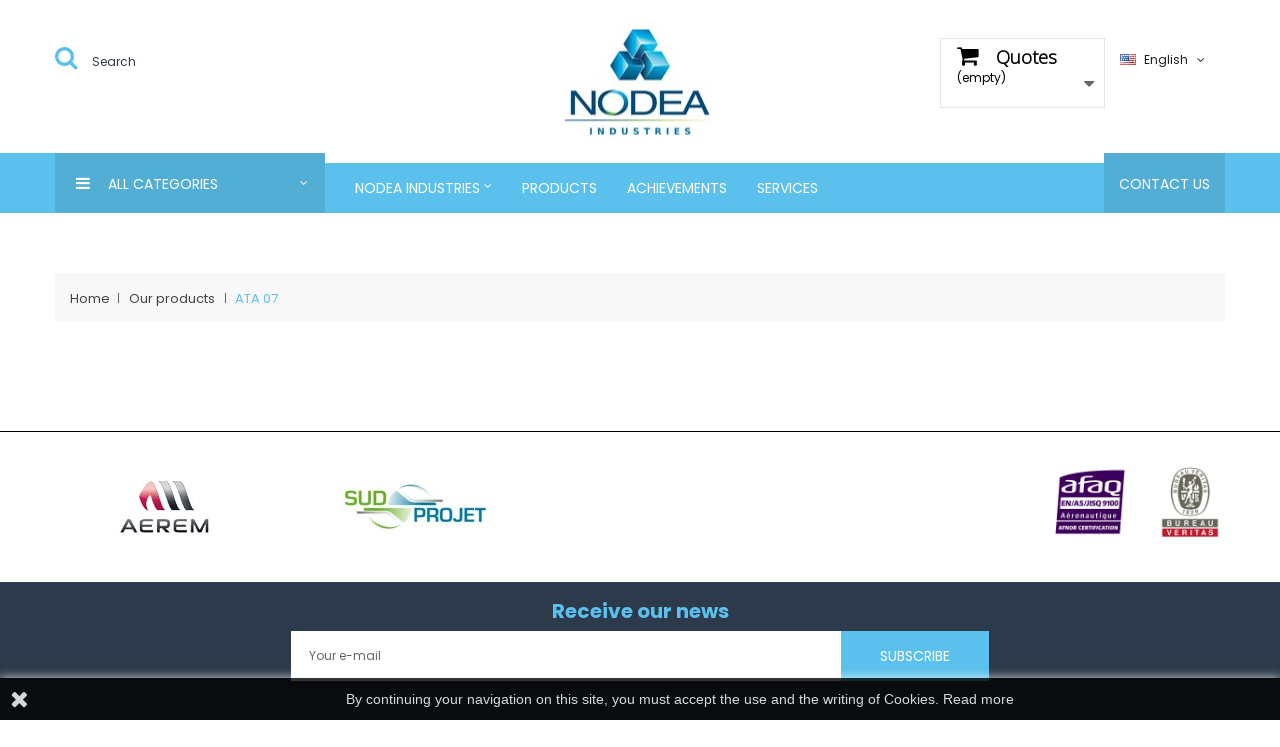

--- FILE ---
content_type: text/html; charset=utf-8
request_url: https://nodea-industries.com//index.php?category_rewrite=ata-07&controller=category&id_lang=2
body_size: 9453
content:
<!DOCTYPE HTML>
<!--[if lt IE 7]> <html class="no-js lt-ie9 lt-ie8 lt-ie7" lang="en-us"><![endif]-->
<!--[if IE 7]><html class="no-js lt-ie9 lt-ie8 ie7" lang="en-us"><![endif]-->
<!--[if IE 8]><html class="no-js lt-ie9 ie8" lang="en-us"><![endif]-->
<!--[if gt IE 8]> <html class="no-js ie9" lang="en-us"><![endif]-->
<html lang="en-us">
	<head>
		<meta charset="utf-8" />
		<title>ATA 07 - NODEA INDUSTRIES</title>
					<meta name="description" content="LIFTING AND SHORING" />
						<meta name="generator" content="PrestaShop" />
		<meta name="robots" content="index,follow" />
		<meta name="viewport" content="width=device-width, minimum-scale=0.25, maximum-scale=1.6, initial-scale=1.0" />
		<meta name="apple-mobile-web-app-capable" content="yes" />
		<link rel="icon" type="image/vnd.microsoft.icon" href="/img/favicon.ico?1608712885" />
		<link rel="shortcut icon" type="image/x-icon" href="/img/favicon.ico?1608712885" />
													<link rel="stylesheet" href="/themes/wine1/css/global.css" type="text/css" media="all" />
															<link rel="stylesheet" href="/themes/wine1/css/autoload/highdpi.css" type="text/css" media="all" />
															<link rel="stylesheet" href="/themes/wine1/css/autoload/responsive-tables.css" type="text/css" media="all" />
															<link rel="stylesheet" href="/themes/wine1/css/autoload/uniform.default.css" type="text/css" media="all" />
															<link rel="stylesheet" href="/js/jquery/plugins/fancybox/jquery.fancybox.css" type="text/css" media="all" />
															<link rel="stylesheet" href="/themes/wine1/css/product_list.css" type="text/css" media="all" />
															<link rel="stylesheet" href="/themes/wine1/css/category.css" type="text/css" media="all" />
															<link rel="stylesheet" href="/themes/wine1/css/scenes.css" type="text/css" media="all" />
															<link rel="stylesheet" href="/themes/wine1/css/modules/blocklanguages/blocklanguages.css" type="text/css" media="all" />
															<link rel="stylesheet" href="/themes/wine1/css/modules/blockcontact/blockcontact.css" type="text/css" media="all" />
															<link rel="stylesheet" href="/themes/wine1/css/modules/blockmyaccountfooter/blockmyaccount.css" type="text/css" media="all" />
															<link rel="stylesheet" href="/themes/wine1/css/modules/blocknewsletter/blocknewsletter.css" type="text/css" media="all" />
															<link rel="stylesheet" href="/themes/wine1/css/modules/blockviewed/blockviewed.css" type="text/css" media="all" />
															<link rel="stylesheet" href="/themes/wine1/css/modules/fieldmegamenu/views/css/hook/fieldmegamenu.css" type="text/css" media="all" />
															<link rel="stylesheet" href="/themes/wine1/css/modules/fieldvmegamenu/fieldvmegamenu.css" type="text/css" media="all" />
															<link rel="stylesheet" href="/modules/fieldvmegamenu/css/fieldvmegamenu_responsive.css" type="text/css" media="all" />
															<link rel="stylesheet" href="/modules/fieldbannerslider/views/css/nivo-slider/nivo-slider.css" type="text/css" media="all" />
															<link rel="stylesheet" href="/modules/fieldproductcates/views/css/hook/fieldproductcates.css" type="text/css" media="all" />
															<link rel="stylesheet" href="/js/jquery/plugins/autocomplete/jquery.autocomplete.css" type="text/css" media="all" />
															<link rel="stylesheet" href="/modules/fieldblocksearch/fieldblocksearch.css" type="text/css" media="all" />
															<link rel="stylesheet" href="/modules/smartblog/css/smartblogstyle.css" type="text/css" media="all" />
															<link rel="stylesheet" href="/modules/smartbloghomelatestnews/css/style.css" type="text/css" media="all" />
															<link rel="stylesheet" href="/modules/fieldsizechart/css/platributes.css" type="text/css" media="all" />
															<link rel="stylesheet" href="/modules/smartultimatevcaddons/smile_fonts/Defaults/Defaults.css" type="text/css" media="all" />
															<link rel="stylesheet" href="/modules/jscomposer/assets/css/js_composer.css" type="text/css" media="all" />
															<link rel="stylesheet" href="/modules/smartultimatevcaddons/assets/min-css/animate.min.css" type="text/css" media="all" />
															<link rel="stylesheet" href="/modules/smartultimatevcaddons/assets/min-css/style.min.css" type="text/css" media="all" />
															<link rel="stylesheet" href="/modules/smartultimatevcaddons/assets/min-css/vc-fronteditor.min.css" type="text/css" media="all" />
															<link rel="stylesheet" href="/modules/askforaquote/views/css/front.css" type="text/css" media="all" />
															<link rel="stylesheet" href="/modules/askforaquote/views/css/reset.css" type="text/css" media="all" />
															<link rel="stylesheet" href="/js/jquery/ui/themes/base/jquery.ui.core.css" type="text/css" media="all" />
															<link rel="stylesheet" href="/js/jquery/ui/themes/base/jquery.ui.datepicker.css" type="text/css" media="all" />
															<link rel="stylesheet" href="/js/jquery/ui/themes/base/jquery.ui.theme.css" type="text/css" media="all" />
															<link rel="stylesheet" href="/js/jquery/ui/themes/base/jquery.ui.slider.css" type="text/css" media="all" />
															<link rel="stylesheet" href="/modules/gformbuilderpro/views/css/front/jquery.minicolors.css" type="text/css" media="all" />
															<link rel="stylesheet" href="/modules/gformbuilderpro/views/css/front/gformbuilderpro.css" type="text/css" media="all" />
															<link rel="stylesheet" href="/themes/wine1/css/custom.css" type="text/css" media="all" />
															<link rel="stylesheet" href="/modules/fieldthemecustomizer/views/css/front/configCss-1.css" type="text/css" media="all" />
														<script type="text/javascript">
var CloseVmenu = 'CLOSE MENU';
var FIELD_enableCountdownTimer = true;
var FIELD_mainLayout = 'fullwidth';
var FIELD_stickyCart = true;
var FIELD_stickyMenu = true;
var FIELD_stickySearch = true;
var FancyboxI18nClose = 'Close';
var FancyboxI18nNext = 'Next';
var FancyboxI18nPrev = 'Previous';
var LANG_RTL = '0';
var MoreVmenu = 'VIEW MORE';
var ajaxsearch = true;
var baseDir = 'https://nodea-industries.com/';
var baseUri = 'https://nodea-industries.com/index.php';
var catalogMode = 1;
var comparator_max_item = 0;
var compare_add_text = 'Add to Compare';
var compare_remove_text = 'Remove from Compare';
var comparedProductsIds = [];
var contentOnly = false;
var countdownDay = 'Day';
var countdownDays = 'Days';
var countdownHour = 'Hour';
var countdownHours = 'Hours';
var countdownMinute = 'Min';
var countdownMinutes = 'Mins';
var countdownSecond = 'Sec';
var countdownSeconds = 'Secs';
var currency = {"id":1,"name":"Euro","iso_code":"EUR","iso_code_num":"978","sign":"\u20ac","blank":"1","conversion_rate":"1.000000","deleted":"0","format":"2","decimals":"1","active":"1","prefix":"","suffix":" \u20ac","id_shop_list":null,"force_id":false};
var currencyBlank = 1;
var currencyFormat = 2;
var currencyRate = 1;
var currencySign = '€';
var displayList = false;
var fieldblocksearch_type = 'top';
var fieldonecatepsl_autoscroll = '5000';
var fieldonecatepsl_maxitem = '1';
var fieldonecatepsl_mediumitem = '1';
var fieldonecatepsl_minitem = '1';
var fieldonecatepsl_navigation = false;
var fieldonecatepsl_pagination = false;
var fieldonecatepsl_pauseonhover = false;
var highDPI = true;
var id_lang = 2;
var instantsearch = false;
var isGuest = 0;
var isLogged = 0;
var isMobile = false;
var langIso = 'en-us';
var max_item = 'You cannot add more than 0 product(s) to the product Comparison';
var messagingEnabled = 1;
var min_item = 'Please select at least one product';
var page_name = 'category';
var placeholder_blocknewsletter = 'Your e-mail';
var priceDisplayMethod = 0;
var priceDisplayPrecision = 2;
var quickView = true;
var quotesCart = 'https://nodea-industries.com//index.php?fc=module&module=askforaquote&controller=QuotesCart&id_lang=2';
var roundMode = 2;
var search_url = 'https://nodea-industries.com//index.php?controller=search';
var static_token = 'e691b18d386c209059c818b369ab8061';
var terms_page = 0;
var token = '4d8ebf98da08bd58737931380502c982';
var usingSecureMode = true;
</script>

						<script type="text/javascript" src="/js/jquery/jquery-1.11.0.min.js"></script>
						<script type="text/javascript" src="/js/jquery/jquery-migrate-1.2.1.min.js"></script>
						<script type="text/javascript" src="/js/jquery/plugins/jquery.easing.js"></script>
						<script type="text/javascript" src="/js/tools.js"></script>
						<script type="text/javascript" src="/themes/wine1/js/global.js"></script>
						<script type="text/javascript" src="/themes/wine1/js/autoload/10-bootstrap.min.js"></script>
						<script type="text/javascript" src="/themes/wine1/js/autoload/15-jquery.total-storage.min.js"></script>
						<script type="text/javascript" src="/themes/wine1/js/autoload/15-jquery.uniform-modified.js"></script>
						<script type="text/javascript" src="/js/jquery/plugins/fancybox/jquery.fancybox.js"></script>
						<script type="text/javascript" src="/themes/wine1/js/category.js"></script>
						<script type="text/javascript" src="/themes/wine1/js/modules/blocknewsletter/blocknewsletter.js"></script>
						<script type="text/javascript" src="/themes/wine1/js/field-js/jquery.plugins.js"></script>
						<script type="text/javascript" src="/themes/wine1/js/field-js/jquery.field.js"></script>
						<script type="text/javascript" src="/modules/fieldmegamenu/views/js/hook/jquery.fieldmegamenu.js"></script>
						<script type="text/javascript" src="/modules/fieldvmegamenu/js/jquery.flexisel.js"></script>
						<script type="text/javascript" src="/modules/fieldvmegamenu/js/fieldvmegamenu.js"></script>
						<script type="text/javascript" src="/modules/fieldbannerslider/views/js/nivo-slider/jquery.nivo.slider.js"></script>
						<script type="text/javascript" src="/js/jquery/plugins/autocomplete/jquery.autocomplete.js"></script>
						<script type="text/javascript" src="/modules/smartbloghomelatestnews/js/jquery.smartbloghomeowlcarousel.js"></script>
						<script type="text/javascript" src="/modules/jscomposer/assets/js/js_composer_front.js"></script>
						<script type="text/javascript" src="/modules/smartultimatevcaddons/assets/min-js/modernizr.custom.min.js"></script>
						<script type="text/javascript" src="/modules/smartultimatevcaddons/assets/min-js/jquery.appear.min.js"></script>
						<script type="text/javascript" src="/modules/smartultimatevcaddons/assets/min-js/countUp.min.js"></script>
						<script type="text/javascript" src="/modules/smartultimatevcaddons/assets/min-js/count-timer.min.js"></script>
						<script type="text/javascript" src="/modules/askforaquote/views/js/front.js"></script>
						<script type="text/javascript" src="/js/jquery/ui/jquery.ui.core.min.js"></script>
						<script type="text/javascript" src="/js/jquery/ui/jquery.ui.datepicker.min.js"></script>
						<script type="text/javascript" src="/js/jquery/ui/i18n/jquery.ui.datepicker-en.js"></script>
						<script type="text/javascript" src="/js/jquery/ui/jquery.ui.widget.min.js"></script>
						<script type="text/javascript" src="/js/jquery/ui/jquery.ui.mouse.min.js"></script>
						<script type="text/javascript" src="/js/jquery/ui/jquery.ui.slider.min.js"></script>
						<script type="text/javascript" src="https://maps.googleapis.com/maps/api/js?v=3.exp"></script>
						<script type="text/javascript" src="/modules/gformbuilderpro/views/js/front/tinymce/tinymce.min.js"></script>
						<script type="text/javascript" src="/modules/gformbuilderpro/views/js/front/jquery.minicolors.js"></script>
						<script type="text/javascript" src="/modules/gformbuilderpro/views/js/front/gformbuilderpro.js"></script>
						<script type="text/javascript" src="https://www.google.com/recaptcha/api.js?onload=CaptchaCallback&amp;render=explicit"></script>
						<script type="text/javascript" src="/modules/fieldonecateproductslider/views/js/hook/jquery.onecatepslowlcarousel.js"></script>
						<script type="text/javascript" src="/themes/wine1/js/field-js/jquery.field_title.js"></script>
						        		<link rel="stylesheet" href="https://fonts.googleapis.com/css?family=Lato:100,300,regular,700,900|Open+Sans:300|Indie+Flower:regular|Oswald:300,regular,700&subset=latin,latin-ext" type="text/css" id="ls-google-fonts-css" /><link rel="stylesheet" href="/modules/layerslider/views/css/base/layerslider.css" type="text/css" /><link rel="stylesheet" href="/modules/layerslider/views/css/base/layerslider.transitiongallery.css" type="text/css" /><script type="text/javascript" src="https://cdnjs.cloudflare.com/ajax/libs/gsap/1.11.2/TweenMax.min.js"></script><script type="text/javascript" src="/modules/layerslider/views/js/base/layerslider.kreaturamedia.js"></script><script type="text/javascript" src="/modules/layerslider/views/js/base/layerslider.transitions.js"></script><script type="text/javascript">jQuery(document).ready(function(){
					jQuery(".ult_modal-body iframe").each(function(index, element) {
						var w = jQuery(this).attr("width");
						var h = jQuery(this).attr("height");
						var st = '<style type="text/css" id="modal-css">';
							st += "#"+jQuery(this).closest(".ult-overlay").attr("id")+" iframe{width:"+w+"px !important;height:"+h+"px !important;}";
							st += ".fluid-width-video-wrapper{padding: 0 !important;}";
							st += "</style>";
						jQuery("head").append(st);
					});
				});</script>

<script type="text/javascript">
    var quotesCartEmpty  = "Your quotes cart is empty";
</script>




		<!--[if IE 8]>
		<script src="https://oss.maxcdn.com/libs/html5shiv/3.7.0/html5shiv.js"></script>
		<script src="https://oss.maxcdn.com/libs/respond.js/1.3.0/respond.min.js"></script>
		<![endif]-->
		
			<script>
			  (function(i,s,o,g,r,a,m){i['GoogleAnalyticsObject']=r;i[r]=i[r]||function(){
			  (i[r].q=i[r].q||[]).push(arguments)},i[r].l=1*new Date();a=s.createElement(o),
			  m=s.getElementsByTagName(o)[0];a.async=1;a.src=g;m.parentNode.insertBefore(a,m)
			  })(window,document,'script','https://www.google-analytics.com/analytics.js','ga');

			  ga('create', 'UA-102836689-1', 'auto');
			  ga('send', 'pageview');

			</script>
		
	</head>
	<body id="category" class="category category-15 category-ata-07 show-left-column hide-right-column lang_en fullwidth">
						<div id="page">
			<div class="header-container">
				<header id="header">
																									<div class="header_bottom">
					    <div class="container">
                                                    <div id="header_logo">
                                                            <a href="https://nodea-industries.com//" title="NODEA INDUSTRIES">
                                                                    <img class="logo img-responsive" src="https://nodea-industries.com//img/nodea-logo-1496830187.jpg" alt="NODEA INDUSTRIES" width="150" height="105"/>
                                                            </a>
                                                    </div>
                                                    <div id="sticky_top" >
								<!-- Block languages module -->
	<div id="languages-block-top" class="languages-block">
														<div class="current">
					<img src="https://nodea-industries.com//img/l/2.jpg" alt="en" width="16" height="11" />
					<span>English</span>
				</div>
							<ul id="first-languages" class="languages-block_ul toogle_content">
							<li >
																				<a href="https://nodea-industries.com//index.php?category_rewrite=ata-07&amp;controller=category&amp;id_lang=1" title="Français (French)" rel="alternate" hreflang="fr">
															<img src="https://nodea-industries.com//img/l/1.jpg" alt="fr" width="16" height="11" />
						<span>Français</span>
									</a>
								</li>
							<li class="selected">
								    <span>
										<img src="https://nodea-industries.com//img/l/2.jpg" alt="en" width="16" height="11" />
						<span>English</span>
								    </span>
								</li>
					</ul>
	</div>
<!-- /Block languages module -->
<!-- block seach mobile -->

<!-- Block search module TOP -->

<div id="search_block_top">

    <div class="current">

        <span><i class="icon-search"></i><span>Search</span></span>

    </div>

   <div class="field-search toogle_content">

    	<form method="get" action="https://nodea-industries.com//index.php?controller=search" id="searchbox">

            <input type="hidden" name="controller" value="search" />

                
                <div class="input-group-btn search_filter form-group">

                    
    <select name="category_filter" id="category_filter" class="form-control">
        <option value="0"  >All Categories</option>
        <option value="2"  >-- Accueil</option>
                                    <option value="12" >
    ---- Our products
</option>
                        <option value="13" >
    ------ ATA 05
</option>

                                <option value="14" >
    ------ ATA 06
</option>

                                <option value="15" >
    ------ ATA 07
</option>

                                <option value="16" >
    ------ ATA 08
</option>

                                <option value="17" >
    ------ ATA 09
</option>

                                <option value="18" >
    ------ ATA 10
</option>

                                <option value="19" >
    ------ ATA 11
</option>

                                <option value="20" >
    ------ ATA 12
</option>

                                <option value="21" >
    ------ ATA 14
</option>

                                <option value="22" >
    ------ ATA 18
</option>

                                <option value="23" >
    ------ ATA 19
</option>

                                <option value="24" >
    ------ ATA 20
</option>

                                <option value="25" >
    ------ ATA 21
</option>

                                <option value="26" >
    ------ ATA 22
</option>

                                <option value="27" >
    ------ ATA 23
</option>

                                <option value="28" >
    ------ ATA 24
</option>

                                <option value="29" >
    ------ ATA 25
</option>

                                <option value="30" >
    ------ ATA 26
</option>

                                <option value="31" >
    ------ ATA 27
</option>

                                <option value="32" >
    ------ ATA 28
</option>

                                <option value="33" >
    ------ ATA 29
</option>

                                <option value="34" >
    ------ ATA 30
</option>

                                <option value="35" selected="selected">
    ------ ATA 31
</option>

                                <option value="36" >
    ------ ATA 32
</option>

                                <option value="37" >
    ------ ATA 33
</option>

                                <option value="38" >
    ------ ATA 34
</option>

                                <option value="39" >
    ------ ATA 35
</option>

                                <option value="40" >
    ------ ATA 36
</option>

                                <option value="41" >
    ------ ATA 37
</option>

                                <option value="42" >
    ------ ATA 38
</option>

                                <option value="43" >
    ------ ATA 42
</option>

                                <option value="44" >
    ------ ATA 44
</option>

                                <option value="45" >
    ------ ATA 45
</option>

                                <option value="46" >
    ------ ATA 46
</option>

                                <option value="47" >
    ------ ATA 47
</option>

                                <option value="48" >
    ------ ATA 48
</option>

                                <option value="49" >
    ------ ATA 49
</option>

                                <option value="50" >
    ------ ATA 50
</option>

                                <option value="51" >
    ------ ATA 51
</option>

                                <option value="52" >
    ------ ATA 52
</option>

                                <option value="53" >
    ------ ATA 53
</option>

                                <option value="54" >
    ------ ATA 54
</option>

                                <option value="55" >
    ------ ATA 55
</option>

                                <option value="56" >
    ------ ATA 56
</option>

                                <option value="57" >
    ------ ATA 57
</option>

                                <option value="58" >
    ------ ATA 60
</option>

                                <option value="59" >
    ------ ATA 61
</option>

                                <option value="60" >
    ------ ATA 62
</option>

                                <option value="61" >
    ------ ATA 63
</option>

                                <option value="62" >
    ------ ATA 64
</option>

                                <option value="63" >
    ------ ATA 65
</option>

                                <option value="64" >
    ------ ATA 66
</option>

                                <option value="65" >
    ------ ATA 67c
</option>

                                <option value="66" >
    ------ ATA 70
</option>

                                <option value="67" >
    ------ ATA 71
</option>

                                <option value="68" >
    ------ ATA 72
</option>

                                <option value="69" >
    ------ ATA 73
</option>

                                <option value="70" >
    ------ ATA 74
</option>

                                <option value="71" >
    ------ ATA 75
</option>

                                <option value="72" >
    ------ ATA 76
</option>

                                <option value="73" >
    ------ ATA 77
</option>

                                <option value="74" >
    ------ ATA 78
</option>

                                <option value="75" >
    ------ ATA 79
</option>

                                <option value="76" >
    ------ ATA 80
</option>

                                <option value="77" >
    ------ ATA 81
</option>

                                <option value="78" >
    ------ ATA 82
</option>

                                <option value="79" >
    ------ ATA 83
</option>

                                <option value="80" >
    ------ ATA 84
</option>

                                <option value="81" >
    ------ ATA 91
</option>

                                <option value="82" >
    ------ ATA 92
</option>

            
                                                <option value="83" >
    ---- Réalisations
</option>

                        </select>


                </div>

                
                <input type="hidden" name="orderby" value="position" />

                <input type="hidden" name="orderway" value="desc" />

                <input class="search_query form-control" type="text" id="search_query_top" name="search_query" value="Search..." />

                <button type="submit" name="submit_search" class="btn button-search">

                    <span class="icon-search"></span>

                </button>

    	</form>

        
    </div>

</div>



    <script type="text/javascript">
    // <![CDATA[

            var input = $("#search_query_top");

            var width_ac_results = input.outerWidth();
            $('document').ready( function() {
		    Input_focus()
                    $("#search_query_top")
                            .autocomplete(
                                    'https://nodea-industries.com//index.php?controller=search', {
                                            minChars: 3,
                                            max: 10,
                                            width: (width_ac_results > 0 ? width_ac_results : 500),
                                            selectFirst: false,
                                            scroll: true,
                                            dataType: "json",
                                            formatItem: function(data, i, max, value, term) {
                                                    return value;
                                            },
                                            parse: function(data) {
                                                    var mytab = new Array();
                                                    for (var i = 0; i < data.length; i++)
                                                        mytab[mytab.length] = { 
                                                            data: data[i], 
                                                            value: '<img alt="'+ data[i].pname +'" src="'+ data[i].image +'"><div class="right-search"><h5>'+ data[i].pname +'</h5><span class="price">'+ data[i].dprice +'</span></div> '
                                                        };
                                                    return mytab;
                                            },
                                            extraParams: {
                                                ajaxSearch: 1,
                                                id_lang: 2,
                                                category_filter: $("#category_filter").val()
                                            }
                                    }
                            )
                            .result(function(event, data, formatted) {
                                    $('#search_query_top').val(data.pname);
                                    document.location.href = data.product_link;
                            });
                            
                            $("#category_filter").change(function() {
                                $(".ac_results").remove();
                                $("#search_query_top").trigger('unautocomplete');
				Input_focus()
                                $("#search_query_top").autocomplete(
                                            'https://nodea-industries.com//index.php?controller=search', {
                                            minChars: 3,
                                            max: 10,
                                            width: (width_ac_results > 0 ? width_ac_results : 500),
                                            selectFirst: false,
                                            scroll: true,
                                            dataType: "json",
                                            formatItem: function(data, i, max, value, term) {
                                                    return value;
                                            },
                                            parse: function(data) {
                                                    var mytab = new Array();
                                                    for (var i = 0; i < data.length; i++)
                                                        mytab[mytab.length] = { 
                                                            data: data[i], 
                                                            value: '<img alt="'+ data[i].pname +'" src="'+ data[i].image +'"><div class="right-search"><h5>'+ data[i].pname +'</h5><span class="price">'+ data[i].dprice +'</span></div> '
                                                        };
                                                    return mytab;
                                            },
                                            extraParams: {
                                                ajaxSearch: 1,
                                                id_lang: 2,
                                                category_filter: $("#category_filter").val()
                                            }
                                    }
                            )
                            .result(function(event, data, formatted) {
                                    $('#search_query_top').val(data.pname);
                                    document.location.href = data.product_link;
                            });
                            });
                              
            });
	    function Input_focus(){
		    $('#search_query_top').on('focus', function(){
			    var $this = $(this);
			    if($this.val() == 'Search...'){
				$this.val('');
				$('.btn.button-search').addClass('active');
			    }
			}).on('blur', function(){
			    var $this = $(this);
			    if($this.val() == ''){
				$this.val('Search...');
				$('.btn.button-search').removeClass('active');
			    }
		    });
	    }
    // ]]>
    </script>

<!-- /Block search module TOP -->


<!-- MODULE Quotes cart -->
<script type="text/javascript">
    var quotesCartTop = true;
</script>

    <div class="clearfix col-sm-3 quotesOuterBox">
        <div class="quotes_cart">
            <a href="https://nodea-industries.com//index.php?fc=module&amp;module=askforaquote&amp;controller=QuotesCart&amp;id_lang=2" rel="nofollow" id="quotes-cart-link">
                <b>Quotes</b>
                <span class="ajax_quote_quantity unvisible">0</span>
                <span class="ajax_quote_product_txt unvisible">Product</span>
                <span class="ajax_quote_product_txt_s unvisible">Products</span>
                <span class="ajax_quote_no_product">(empty)</span>
            </a>
            <div class="col-sm-12 quotes_cart_block exclusive" id="box-body" style="display:none;">
                <div class="block_content">
                    <div class="product-list" id="product-list">
                        <div class="product-list-content unvisible">
						    <dl class="products" id="quotes-products">
						        						    </dl>
						
						    						</div>
						
						<div class="alert product-list-empty">
						    No products to quote
						</div>
                    </div>
                    <p class="cart-buttons">
                    	                                                <a class="button_order_cart btn btn-default button button-small" href="https://nodea-industries.com//index.php?fc=module&amp;module=askforaquote&amp;controller=QuotesCart&amp;id_lang=2" title="View list" rel="nofollow">
                        	<span>View list<i class="icon-chevron-right right"></i></span>
                        </a>
                    </p>
                </div>
            </div>
        </div>
    </div>
<!-- /MODULE Quotes cart -->						    </div>
					    </div>
					</div>
				</header>
			</div>
                        <div id="header_menu" class="visible-lg visible-md">
                            <div class="plus_col"><div class="container"><span></span></div></div>
                                <div class="container">
                                    <div class="row">
                                        
                                                                                        <div class="header-vmegamenu col-md-3"><div class="v-megamenu-container">
  
    <div class="v-megamenu-title">
          <div class="background-title">
        <h3>
            <i class="icon-navicon"></i>
            <span>All Categories</span>
            <i class="icon-angle-down"></i>
        </h3>
    </div>
      </div>
    
    <div class="v-megamenu">
        <ul><li class="v-megamenuitem id_menu2 hasChildren" data-menuid="2"><a class="menu-title" href="https://nodea-industries.com//index.php?category_rewrite=our-products&controller=category&id_lang=2" ><i class=""></i><span class="item-icon">Our products</span></a><a href="#" class="opener"></a><div class="submenu dd-section full-width fmsid2 clearfix" ><div class="sections-contaier"><div class="v-main-section full-width"><div class="section-indent"><ul class="v-main-section-links"><li class=""><a class="menu-item-title" href="https://nodea-industries.com//index.php?category_rewrite=our-products&controller=category&id_lang=2">Our products</a><ul class="v-main-section-sublinks dd-section level_0"><li class=""><a class="menu-item-title" href="https://nodea-industries.com//index.php?category_rewrite=ata-05&controller=category&id_lang=2">ATA 05</a></li><li class=""><a class="menu-item-title" href="https://nodea-industries.com//index.php?category_rewrite=ata-06&controller=category&id_lang=2">ATA 06</a></li><li class="current-item"><a class="menu-item-title" href="https://nodea-industries.com//index.php?category_rewrite=ata-07&controller=category&id_lang=2">ATA 07</a></li><li class=""><a class="menu-item-title" href="https://nodea-industries.com//index.php?category_rewrite=ata-08&controller=category&id_lang=2">ATA 08</a></li><li class=""><a class="menu-item-title" href="https://nodea-industries.com//index.php?category_rewrite=ata-09&controller=category&id_lang=2">ATA 09</a></li><li class=""><a class="menu-item-title" href="https://nodea-industries.com//index.php?category_rewrite=ata-10&controller=category&id_lang=2">ATA 10</a></li><li class=""><a class="menu-item-title" href="https://nodea-industries.com//index.php?category_rewrite=ata-11&controller=category&id_lang=2">ATA 11</a></li><li class=""><a class="menu-item-title" href="https://nodea-industries.com//index.php?category_rewrite=ata-12&controller=category&id_lang=2">ATA 12</a></li><li class=""><a class="menu-item-title" href="https://nodea-industries.com//index.php?category_rewrite=ata-14&controller=category&id_lang=2">ATA 14</a></li><li class=""><a class="menu-item-title" href="https://nodea-industries.com//index.php?category_rewrite=ata-18&controller=category&id_lang=2">ATA 18</a></li><li class=""><a class="menu-item-title" href="https://nodea-industries.com//index.php?category_rewrite=ata-19&controller=category&id_lang=2">ATA 19</a></li><li class=""><a class="menu-item-title" href="https://nodea-industries.com//index.php?category_rewrite=ata-20&controller=category&id_lang=2">ATA 20</a></li><li class=""><a class="menu-item-title" href="https://nodea-industries.com//index.php?category_rewrite=ata-21&controller=category&id_lang=2">ATA 21</a></li><li class=""><a class="menu-item-title" href="https://nodea-industries.com//index.php?category_rewrite=ata-22&controller=category&id_lang=2">ATA 22</a></li><li class=""><a class="menu-item-title" href="https://nodea-industries.com//index.php?category_rewrite=ata-23&controller=category&id_lang=2">ATA 23</a></li><li class=""><a class="menu-item-title" href="https://nodea-industries.com//index.php?category_rewrite=ata-24&controller=category&id_lang=2">ATA 24</a></li><li class=""><a class="menu-item-title" href="https://nodea-industries.com//index.php?category_rewrite=ata-25&controller=category&id_lang=2">ATA 25</a></li><li class=""><a class="menu-item-title" href="https://nodea-industries.com//index.php?category_rewrite=ata-26&controller=category&id_lang=2">ATA 26</a></li><li class=""><a class="menu-item-title" href="https://nodea-industries.com//index.php?category_rewrite=ata-27&controller=category&id_lang=2">ATA 27</a></li><li class=""><a class="menu-item-title" href="https://nodea-industries.com//index.php?category_rewrite=ata-28&controller=category&id_lang=2">ATA 28</a></li><li class=""><a class="menu-item-title" href="https://nodea-industries.com//index.php?category_rewrite=ata-29&controller=category&id_lang=2">ATA 29</a></li><li class=""><a class="menu-item-title" href="https://nodea-industries.com//index.php?category_rewrite=ata-30&controller=category&id_lang=2">ATA 30</a></li><li class=""><a class="menu-item-title" href="https://nodea-industries.com//index.php?category_rewrite=ata-31&controller=category&id_lang=2">ATA 31</a></li><li class=""><a class="menu-item-title" href="https://nodea-industries.com//index.php?category_rewrite=ata-32&controller=category&id_lang=2">ATA 32</a></li><li class=""><a class="menu-item-title" href="https://nodea-industries.com//index.php?category_rewrite=ata-33&controller=category&id_lang=2">ATA 33</a></li><li class=""><a class="menu-item-title" href="https://nodea-industries.com//index.php?category_rewrite=ata-34&controller=category&id_lang=2">ATA 34</a></li><li class=""><a class="menu-item-title" href="https://nodea-industries.com//index.php?category_rewrite=ata-35&controller=category&id_lang=2">ATA 35</a></li><li class=""><a class="menu-item-title" href="https://nodea-industries.com//index.php?category_rewrite=ata-36&controller=category&id_lang=2">ATA 36</a></li><li class=""><a class="menu-item-title" href="https://nodea-industries.com//index.php?category_rewrite=ata-37&controller=category&id_lang=2">ATA 37</a></li><li class=""><a class="menu-item-title" href="https://nodea-industries.com//index.php?category_rewrite=ata-38&controller=category&id_lang=2">ATA 38</a></li><li class=""><a class="menu-item-title" href="https://nodea-industries.com//index.php?category_rewrite=ata-42&controller=category&id_lang=2">ATA 42</a></li><li class=""><a class="menu-item-title" href="https://nodea-industries.com//index.php?category_rewrite=ata-44&controller=category&id_lang=2">ATA 44</a></li><li class=""><a class="menu-item-title" href="https://nodea-industries.com//index.php?category_rewrite=ata-45&controller=category&id_lang=2">ATA 45</a></li><li class=""><a class="menu-item-title" href="https://nodea-industries.com//index.php?category_rewrite=ata-46&controller=category&id_lang=2">ATA 46</a></li><li class=""><a class="menu-item-title" href="https://nodea-industries.com//index.php?category_rewrite=ata-47&controller=category&id_lang=2">ATA 47</a></li><li class=""><a class="menu-item-title" href="https://nodea-industries.com//index.php?category_rewrite=ata-48&controller=category&id_lang=2">ATA 48</a></li><li class=""><a class="menu-item-title" href="https://nodea-industries.com//index.php?category_rewrite=ata-49&controller=category&id_lang=2">ATA 49</a></li><li class=""><a class="menu-item-title" href="https://nodea-industries.com//index.php?category_rewrite=ata-50&controller=category&id_lang=2">ATA 50</a></li><li class=""><a class="menu-item-title" href="https://nodea-industries.com//index.php?category_rewrite=ata-51&controller=category&id_lang=2">ATA 51</a></li><li class=""><a class="menu-item-title" href="https://nodea-industries.com//index.php?category_rewrite=ata-52&controller=category&id_lang=2">ATA 52</a></li><li class=""><a class="menu-item-title" href="https://nodea-industries.com//index.php?category_rewrite=ata-53&controller=category&id_lang=2">ATA 53</a></li><li class=""><a class="menu-item-title" href="https://nodea-industries.com//index.php?category_rewrite=ata-54&controller=category&id_lang=2">ATA 54</a></li><li class=""><a class="menu-item-title" href="https://nodea-industries.com//index.php?category_rewrite=ata-55&controller=category&id_lang=2">ATA 55</a></li><li class=""><a class="menu-item-title" href="https://nodea-industries.com//index.php?category_rewrite=ata-56&controller=category&id_lang=2">ATA 56</a></li><li class=""><a class="menu-item-title" href="https://nodea-industries.com//index.php?category_rewrite=ata-57&controller=category&id_lang=2">ATA 57</a></li><li class=""><a class="menu-item-title" href="https://nodea-industries.com//index.php?category_rewrite=ata-60&controller=category&id_lang=2">ATA 60</a></li><li class=""><a class="menu-item-title" href="https://nodea-industries.com//index.php?category_rewrite=ata-61&controller=category&id_lang=2">ATA 61</a></li><li class=""><a class="menu-item-title" href="https://nodea-industries.com//index.php?category_rewrite=ata-62&controller=category&id_lang=2">ATA 62</a></li><li class=""><a class="menu-item-title" href="https://nodea-industries.com//index.php?category_rewrite=ata-63&controller=category&id_lang=2">ATA 63</a></li><li class=""><a class="menu-item-title" href="https://nodea-industries.com//index.php?category_rewrite=ata-64&controller=category&id_lang=2">ATA 64</a></li><li class=""><a class="menu-item-title" href="https://nodea-industries.com//index.php?category_rewrite=ata-65&controller=category&id_lang=2">ATA 65</a></li><li class=""><a class="menu-item-title" href="https://nodea-industries.com//index.php?category_rewrite=ata-66&controller=category&id_lang=2">ATA 66</a></li><li class=""><a class="menu-item-title" href="https://nodea-industries.com//index.php?category_rewrite=ata-67c&controller=category&id_lang=2">ATA 67c</a></li><li class=""><a class="menu-item-title" href="https://nodea-industries.com//index.php?category_rewrite=ata-70&controller=category&id_lang=2">ATA 70</a></li><li class=""><a class="menu-item-title" href="https://nodea-industries.com//index.php?category_rewrite=ata-71&controller=category&id_lang=2">ATA 71</a></li><li class=""><a class="menu-item-title" href="https://nodea-industries.com//index.php?category_rewrite=ata-72&controller=category&id_lang=2">ATA 72</a></li><li class=""><a class="menu-item-title" href="https://nodea-industries.com//index.php?category_rewrite=ata-73&controller=category&id_lang=2">ATA 73</a></li><li class=""><a class="menu-item-title" href="https://nodea-industries.com//index.php?category_rewrite=ata-74&controller=category&id_lang=2">ATA 74</a></li><li class=""><a class="menu-item-title" href="https://nodea-industries.com//index.php?category_rewrite=ata-75&controller=category&id_lang=2">ATA 75</a></li><li class=""><a class="menu-item-title" href="https://nodea-industries.com//index.php?category_rewrite=ata-76&controller=category&id_lang=2">ATA 76</a></li><li class=""><a class="menu-item-title" href="https://nodea-industries.com//index.php?category_rewrite=ata-77&controller=category&id_lang=2">ATA 77</a></li><li class=""><a class="menu-item-title" href="https://nodea-industries.com//index.php?category_rewrite=ata-78&controller=category&id_lang=2">ATA 78</a></li><li class=""><a class="menu-item-title" href="https://nodea-industries.com//index.php?category_rewrite=ata-79&controller=category&id_lang=2">ATA 79</a></li><li class=""><a class="menu-item-title" href="https://nodea-industries.com//index.php?category_rewrite=ata-80&controller=category&id_lang=2">ATA 80</a></li><li class=""><a class="menu-item-title" href="https://nodea-industries.com//index.php?category_rewrite=ata-81&controller=category&id_lang=2">ATA 81</a></li><li class=""><a class="menu-item-title" href="https://nodea-industries.com//index.php?category_rewrite=ata-82&controller=category&id_lang=2">ATA 82</a></li><li class=""><a class="menu-item-title" href="https://nodea-industries.com//index.php?category_rewrite=ata-83&controller=category&id_lang=2">ATA 83</a></li><li class=""><a class="menu-item-title" href="https://nodea-industries.com//index.php?category_rewrite=ata-84&controller=category&id_lang=2">ATA 84</a></li><li class=""><a class="menu-item-title" href="https://nodea-industries.com//index.php?category_rewrite=ata-91&controller=category&id_lang=2">ATA 91</a></li><li class=""><a class="menu-item-title" href="https://nodea-industries.com//index.php?category_rewrite=ata-92&controller=category&id_lang=2">ATA 92</a></li></ul></li></ul></div></div></div></div></li>
<li class="v-megamenuitem id_menu3" data-menuid="3"><a class="menu-title" href="https://nodea-industries.com//index.php?category_rewrite=realisations&controller=category&id_lang=2" ><i class=""></i><span class="item-icon">Réalisations</span></a></li>
</ul>
    </div>
</div>
</div>
                                                                                       <div class="header-megamenu col-md-9">
                                                
    <nav id="fieldmegamenu-main" class="fieldmegamenu inactive">
        <ul>
            
                <li class="root root-1 ">
                    <div class="root-item no-description">

                        <a href="https://nodea-industries.com//index.php?cms_rewrite=nodea-industries&controller=cms&id_lang=2" >                            <div class="title"><span class="icon menu-home"></span><span class="title-text">NODEA industries</span><span class="icon-has-sub icon-angle-down"></span></div>
                                                    </a>
                    </div>

                                            <ul class="menu-items  col-xs-12">

                            
                                                            
                                    <li class="menu-item menu-item-4 depth-1 cmspage menucol-1-3  ">

                                        
                                            <div class="title">
                                                <a href="https://nodea-industries.com//index.php?cms_rewrite=nodea-industries&controller=cms&id_lang=2" >                                                    LE CLUSTER
                                                                                                    </a>                                            </div>

                                        

                                                                    </li>
                                
                                
                                
                                                            
                                    <li class="menu-item menu-item-2 depth-1 customlink menucol-1-3  ">

                                        
                                            <div class="title">
                                                <a href="http://nodea-industries.com/en/nos-engagements" >                                                    Nos engagements
                                                                                                    </a>                                            </div>

                                        

                                                                    </li>
                                
                                
                                
                                                            
                                    <li class="menu-item menu-item-3 depth-1 customlink menucol-1-3  ">

                                        
                                            <div class="title">
                                                <a href="#" >                                                    Actualités
                                                                                                    </a>                                            </div>

                                        

                                
                                
                                                                    </li>
                                
                                                    </ul>
                    
                </li>

            
                <li class="root root-2 ">
                    <div class="root-item no-description">

                        <a href="https://nodea-industries.com//index.php?category_rewrite=our-products&controller=category&id_lang=2" >                            <div class="title"><span class="title-text">Products</span></div>
                                                    </a>
                    </div>

                    
                </li>

            
                <li class="root root-3 ">
                    <div class="root-item no-description">

                        <a href="https://nodea-industries.com//index.php?category_rewrite=realisations&controller=category&id_lang=2" >                            <div class="title"><span class="title-text">Achievements</span></div>
                                                    </a>
                    </div>

                    
                </li>

            
                <li class="root root-4 ">
                    <div class="root-item no-description">

                        <a href="https://nodea-industries.com//index.php?cms_rewrite=services&controller=cms&id_lang=2" >                            <div class="title"><span class="title-text">Services</span></div>
                                                    </a>
                    </div>

                    
                </li>

            
                <li class="root root-6 contact-mail-menu">
                    <div class="root-item no-description">

                        <a href="https://nodea-industries.com//index.php?fc=module&module=gformbuilderpro&id=2&controller=form&id_lang=2" >                            <div class="title"><span class="title-text">Contact us</span></div>
                                                    </a>
                    </div>

                    
                </li>

                    </ul>
        
    </nav>


                                             
                                           </div>
                                    </div>
                                </div>
                        </div>    
                       <div id="header_mobile_menu" class="navbar-inactive visible-sm visible-xs">
                                <div class="container">
                                    <div class="fieldmm-nav col-sm-12 col-xs-12">
                                        <span class="brand">Menu list</span>
					<span id="fieldmm-button"><i class="icon-reorder"></i></span>
					
    <nav id="fieldmegamenu-mobile" class="fieldmegamenu inactive">
        <ul>
            
                <li class="root root-1 ">
                    <div class="root-item no-description">

                        <a href="https://nodea-industries.com//index.php?cms_rewrite=nodea-industries&controller=cms&id_lang=2" >                            <div class="title"><span class="icon menu-home"></span><span class="title-text">NODEA industries</span><span class="icon-has-sub icon-angle-down"></span></div>
                                                    </a>
                    </div>

                                            <ul class="menu-items  col-xs-12">

                            
                                                            
                                    <li class="menu-item menu-item-4 depth-1 cmspage menucol-1-3  ">

                                        
                                            <div class="title">
                                                <a href="https://nodea-industries.com//index.php?cms_rewrite=nodea-industries&controller=cms&id_lang=2" >                                                    LE CLUSTER
                                                                                                    </a>                                            </div>

                                        

                                                                    </li>
                                
                                
                                
                                                            
                                    <li class="menu-item menu-item-2 depth-1 customlink menucol-1-3  ">

                                        
                                            <div class="title">
                                                <a href="http://nodea-industries.com/en/nos-engagements" >                                                    Nos engagements
                                                                                                    </a>                                            </div>

                                        

                                                                    </li>
                                
                                
                                
                                                            
                                    <li class="menu-item menu-item-3 depth-1 customlink menucol-1-3  ">

                                        
                                            <div class="title">
                                                <a href="#" >                                                    Actualités
                                                                                                    </a>                                            </div>

                                        

                                
                                
                                                                    </li>
                                
                                                    </ul>
                    
                </li>

            
                <li class="root root-2 ">
                    <div class="root-item no-description">

                        <a href="https://nodea-industries.com//index.php?category_rewrite=our-products&controller=category&id_lang=2" >                            <div class="title"><span class="title-text">Products</span></div>
                                                    </a>
                    </div>

                    
                </li>

            
                <li class="root root-3 ">
                    <div class="root-item no-description">

                        <a href="https://nodea-industries.com//index.php?category_rewrite=realisations&controller=category&id_lang=2" >                            <div class="title"><span class="title-text">Achievements</span></div>
                                                    </a>
                    </div>

                    
                </li>

            
                <li class="root root-4 ">
                    <div class="root-item no-description">

                        <a href="https://nodea-industries.com//index.php?cms_rewrite=services&controller=cms&id_lang=2" >                            <div class="title"><span class="title-text">Services</span></div>
                                                    </a>
                    </div>

                    
                </li>

            
                <li class="root root-6 contact-mail-menu">
                    <div class="root-item no-description">

                        <a href="https://nodea-industries.com//index.php?fc=module&module=gformbuilderpro&id=2&controller=form&id_lang=2" >                            <div class="title"><span class="title-text">Contact us</span></div>
                                                    </a>
                    </div>

                    
                </li>

                    </ul>
        
    </nav>


                                    </div>
                                                                                <div class="mobile-vmenu col-sm-12 col-xs-12 vmega-nop"><div class="v-megamenu-container">
  
    <div class="v-megamenu-title">
          <div class="background-title">
        <h3>
            <i class="icon-navicon"></i>
            <span>All Categories</span>
            <i class="icon-angle-down"></i>
        </h3>
    </div>
      </div>
    
    <div class="v-megamenu">
        <ul><li class="v-megamenuitem id_menu2 hasChildren" data-menuid="2"><a class="menu-title" href="https://nodea-industries.com//index.php?category_rewrite=our-products&controller=category&id_lang=2" ><i class=""></i><span class="item-icon">Our products</span></a><a href="#" class="opener"></a><div class="submenu dd-section full-width fmsid2 clearfix" ><div class="sections-contaier"><div class="v-main-section full-width"><div class="section-indent"><ul class="v-main-section-links"><li class=""><a class="menu-item-title" href="https://nodea-industries.com//index.php?category_rewrite=our-products&controller=category&id_lang=2">Our products</a><ul class="v-main-section-sublinks dd-section level_0"><li class=""><a class="menu-item-title" href="https://nodea-industries.com//index.php?category_rewrite=ata-05&controller=category&id_lang=2">ATA 05</a></li><li class=""><a class="menu-item-title" href="https://nodea-industries.com//index.php?category_rewrite=ata-06&controller=category&id_lang=2">ATA 06</a></li><li class="current-item"><a class="menu-item-title" href="https://nodea-industries.com//index.php?category_rewrite=ata-07&controller=category&id_lang=2">ATA 07</a></li><li class=""><a class="menu-item-title" href="https://nodea-industries.com//index.php?category_rewrite=ata-08&controller=category&id_lang=2">ATA 08</a></li><li class=""><a class="menu-item-title" href="https://nodea-industries.com//index.php?category_rewrite=ata-09&controller=category&id_lang=2">ATA 09</a></li><li class=""><a class="menu-item-title" href="https://nodea-industries.com//index.php?category_rewrite=ata-10&controller=category&id_lang=2">ATA 10</a></li><li class=""><a class="menu-item-title" href="https://nodea-industries.com//index.php?category_rewrite=ata-11&controller=category&id_lang=2">ATA 11</a></li><li class=""><a class="menu-item-title" href="https://nodea-industries.com//index.php?category_rewrite=ata-12&controller=category&id_lang=2">ATA 12</a></li><li class=""><a class="menu-item-title" href="https://nodea-industries.com//index.php?category_rewrite=ata-14&controller=category&id_lang=2">ATA 14</a></li><li class=""><a class="menu-item-title" href="https://nodea-industries.com//index.php?category_rewrite=ata-18&controller=category&id_lang=2">ATA 18</a></li><li class=""><a class="menu-item-title" href="https://nodea-industries.com//index.php?category_rewrite=ata-19&controller=category&id_lang=2">ATA 19</a></li><li class=""><a class="menu-item-title" href="https://nodea-industries.com//index.php?category_rewrite=ata-20&controller=category&id_lang=2">ATA 20</a></li><li class=""><a class="menu-item-title" href="https://nodea-industries.com//index.php?category_rewrite=ata-21&controller=category&id_lang=2">ATA 21</a></li><li class=""><a class="menu-item-title" href="https://nodea-industries.com//index.php?category_rewrite=ata-22&controller=category&id_lang=2">ATA 22</a></li><li class=""><a class="menu-item-title" href="https://nodea-industries.com//index.php?category_rewrite=ata-23&controller=category&id_lang=2">ATA 23</a></li><li class=""><a class="menu-item-title" href="https://nodea-industries.com//index.php?category_rewrite=ata-24&controller=category&id_lang=2">ATA 24</a></li><li class=""><a class="menu-item-title" href="https://nodea-industries.com//index.php?category_rewrite=ata-25&controller=category&id_lang=2">ATA 25</a></li><li class=""><a class="menu-item-title" href="https://nodea-industries.com//index.php?category_rewrite=ata-26&controller=category&id_lang=2">ATA 26</a></li><li class=""><a class="menu-item-title" href="https://nodea-industries.com//index.php?category_rewrite=ata-27&controller=category&id_lang=2">ATA 27</a></li><li class=""><a class="menu-item-title" href="https://nodea-industries.com//index.php?category_rewrite=ata-28&controller=category&id_lang=2">ATA 28</a></li><li class=""><a class="menu-item-title" href="https://nodea-industries.com//index.php?category_rewrite=ata-29&controller=category&id_lang=2">ATA 29</a></li><li class=""><a class="menu-item-title" href="https://nodea-industries.com//index.php?category_rewrite=ata-30&controller=category&id_lang=2">ATA 30</a></li><li class=""><a class="menu-item-title" href="https://nodea-industries.com//index.php?category_rewrite=ata-31&controller=category&id_lang=2">ATA 31</a></li><li class=""><a class="menu-item-title" href="https://nodea-industries.com//index.php?category_rewrite=ata-32&controller=category&id_lang=2">ATA 32</a></li><li class=""><a class="menu-item-title" href="https://nodea-industries.com//index.php?category_rewrite=ata-33&controller=category&id_lang=2">ATA 33</a></li><li class=""><a class="menu-item-title" href="https://nodea-industries.com//index.php?category_rewrite=ata-34&controller=category&id_lang=2">ATA 34</a></li><li class=""><a class="menu-item-title" href="https://nodea-industries.com//index.php?category_rewrite=ata-35&controller=category&id_lang=2">ATA 35</a></li><li class=""><a class="menu-item-title" href="https://nodea-industries.com//index.php?category_rewrite=ata-36&controller=category&id_lang=2">ATA 36</a></li><li class=""><a class="menu-item-title" href="https://nodea-industries.com//index.php?category_rewrite=ata-37&controller=category&id_lang=2">ATA 37</a></li><li class=""><a class="menu-item-title" href="https://nodea-industries.com//index.php?category_rewrite=ata-38&controller=category&id_lang=2">ATA 38</a></li><li class=""><a class="menu-item-title" href="https://nodea-industries.com//index.php?category_rewrite=ata-42&controller=category&id_lang=2">ATA 42</a></li><li class=""><a class="menu-item-title" href="https://nodea-industries.com//index.php?category_rewrite=ata-44&controller=category&id_lang=2">ATA 44</a></li><li class=""><a class="menu-item-title" href="https://nodea-industries.com//index.php?category_rewrite=ata-45&controller=category&id_lang=2">ATA 45</a></li><li class=""><a class="menu-item-title" href="https://nodea-industries.com//index.php?category_rewrite=ata-46&controller=category&id_lang=2">ATA 46</a></li><li class=""><a class="menu-item-title" href="https://nodea-industries.com//index.php?category_rewrite=ata-47&controller=category&id_lang=2">ATA 47</a></li><li class=""><a class="menu-item-title" href="https://nodea-industries.com//index.php?category_rewrite=ata-48&controller=category&id_lang=2">ATA 48</a></li><li class=""><a class="menu-item-title" href="https://nodea-industries.com//index.php?category_rewrite=ata-49&controller=category&id_lang=2">ATA 49</a></li><li class=""><a class="menu-item-title" href="https://nodea-industries.com//index.php?category_rewrite=ata-50&controller=category&id_lang=2">ATA 50</a></li><li class=""><a class="menu-item-title" href="https://nodea-industries.com//index.php?category_rewrite=ata-51&controller=category&id_lang=2">ATA 51</a></li><li class=""><a class="menu-item-title" href="https://nodea-industries.com//index.php?category_rewrite=ata-52&controller=category&id_lang=2">ATA 52</a></li><li class=""><a class="menu-item-title" href="https://nodea-industries.com//index.php?category_rewrite=ata-53&controller=category&id_lang=2">ATA 53</a></li><li class=""><a class="menu-item-title" href="https://nodea-industries.com//index.php?category_rewrite=ata-54&controller=category&id_lang=2">ATA 54</a></li><li class=""><a class="menu-item-title" href="https://nodea-industries.com//index.php?category_rewrite=ata-55&controller=category&id_lang=2">ATA 55</a></li><li class=""><a class="menu-item-title" href="https://nodea-industries.com//index.php?category_rewrite=ata-56&controller=category&id_lang=2">ATA 56</a></li><li class=""><a class="menu-item-title" href="https://nodea-industries.com//index.php?category_rewrite=ata-57&controller=category&id_lang=2">ATA 57</a></li><li class=""><a class="menu-item-title" href="https://nodea-industries.com//index.php?category_rewrite=ata-60&controller=category&id_lang=2">ATA 60</a></li><li class=""><a class="menu-item-title" href="https://nodea-industries.com//index.php?category_rewrite=ata-61&controller=category&id_lang=2">ATA 61</a></li><li class=""><a class="menu-item-title" href="https://nodea-industries.com//index.php?category_rewrite=ata-62&controller=category&id_lang=2">ATA 62</a></li><li class=""><a class="menu-item-title" href="https://nodea-industries.com//index.php?category_rewrite=ata-63&controller=category&id_lang=2">ATA 63</a></li><li class=""><a class="menu-item-title" href="https://nodea-industries.com//index.php?category_rewrite=ata-64&controller=category&id_lang=2">ATA 64</a></li><li class=""><a class="menu-item-title" href="https://nodea-industries.com//index.php?category_rewrite=ata-65&controller=category&id_lang=2">ATA 65</a></li><li class=""><a class="menu-item-title" href="https://nodea-industries.com//index.php?category_rewrite=ata-66&controller=category&id_lang=2">ATA 66</a></li><li class=""><a class="menu-item-title" href="https://nodea-industries.com//index.php?category_rewrite=ata-67c&controller=category&id_lang=2">ATA 67c</a></li><li class=""><a class="menu-item-title" href="https://nodea-industries.com//index.php?category_rewrite=ata-70&controller=category&id_lang=2">ATA 70</a></li><li class=""><a class="menu-item-title" href="https://nodea-industries.com//index.php?category_rewrite=ata-71&controller=category&id_lang=2">ATA 71</a></li><li class=""><a class="menu-item-title" href="https://nodea-industries.com//index.php?category_rewrite=ata-72&controller=category&id_lang=2">ATA 72</a></li><li class=""><a class="menu-item-title" href="https://nodea-industries.com//index.php?category_rewrite=ata-73&controller=category&id_lang=2">ATA 73</a></li><li class=""><a class="menu-item-title" href="https://nodea-industries.com//index.php?category_rewrite=ata-74&controller=category&id_lang=2">ATA 74</a></li><li class=""><a class="menu-item-title" href="https://nodea-industries.com//index.php?category_rewrite=ata-75&controller=category&id_lang=2">ATA 75</a></li><li class=""><a class="menu-item-title" href="https://nodea-industries.com//index.php?category_rewrite=ata-76&controller=category&id_lang=2">ATA 76</a></li><li class=""><a class="menu-item-title" href="https://nodea-industries.com//index.php?category_rewrite=ata-77&controller=category&id_lang=2">ATA 77</a></li><li class=""><a class="menu-item-title" href="https://nodea-industries.com//index.php?category_rewrite=ata-78&controller=category&id_lang=2">ATA 78</a></li><li class=""><a class="menu-item-title" href="https://nodea-industries.com//index.php?category_rewrite=ata-79&controller=category&id_lang=2">ATA 79</a></li><li class=""><a class="menu-item-title" href="https://nodea-industries.com//index.php?category_rewrite=ata-80&controller=category&id_lang=2">ATA 80</a></li><li class=""><a class="menu-item-title" href="https://nodea-industries.com//index.php?category_rewrite=ata-81&controller=category&id_lang=2">ATA 81</a></li><li class=""><a class="menu-item-title" href="https://nodea-industries.com//index.php?category_rewrite=ata-82&controller=category&id_lang=2">ATA 82</a></li><li class=""><a class="menu-item-title" href="https://nodea-industries.com//index.php?category_rewrite=ata-83&controller=category&id_lang=2">ATA 83</a></li><li class=""><a class="menu-item-title" href="https://nodea-industries.com//index.php?category_rewrite=ata-84&controller=category&id_lang=2">ATA 84</a></li><li class=""><a class="menu-item-title" href="https://nodea-industries.com//index.php?category_rewrite=ata-91&controller=category&id_lang=2">ATA 91</a></li><li class=""><a class="menu-item-title" href="https://nodea-industries.com//index.php?category_rewrite=ata-92&controller=category&id_lang=2">ATA 92</a></li></ul></li></ul></div></div></div></div></li>
<li class="v-megamenuitem id_menu3" data-menuid="3"><a class="menu-title" href="https://nodea-industries.com//index.php?category_rewrite=realisations&controller=category&id_lang=2" ><i class=""></i><span class="item-icon">Réalisations</span></a></li>
</ul>
    </div>
</div>
</div>
                                                                            </div>
                        </div>
			<div class="columns-container">
				                        
                                                           	                                                     <div class="container">
                            <div class="content_scene_cat_bg">
                             </div> </div>
                                                                   
                                  
                                  
                                    
                                                                                     <div class="container">
                                             <div class="content-top-br">
                                                  <div class="  row ">
                                                <div class="breadcrumd-left col-xs-12 col-sm-12 col-md-6">
							
<!-- Breadcrumb -->
<div class="breadcrumb clearfix">
	<a class="home" href="https://nodea-industries.com//" title="Return to Home"><span  class="title">Home</span></a>
		    <span class="navigation-pipe"><i class="icon-chevron-right"></i></span>
					<span class="navigation_page"><span itemscope itemtype="http://data-vocabulary.org/Breadcrumb"><a itemprop="url" href="https://nodea-industries.com//index.php?category_rewrite=our-products&amp;controller=category&amp;id_lang=2" title="Our products" ><span class="title" itemprop="title">Our products</span></a></span><span class="navigation-pipe"><i class="icon-chevron-right"></i></span>ATA 07</span>
			</div>
<!-- /Breadcrumb -->

                                                </div>    
                                                                                                                                                    </div>    
                                             </div>       </div>  
						                                             
                                                
				<div id="columns" class="container">
					<div id="slider_row" class="row">
																	</div>
					<div class="row">
												<div id="left_column" class="column col-xs-12 col-sm-12 col-md-3">    <div class="field-slideshow-container">
	<div class="flexslider field-nivoslider">
        <div class="field-loading"></div>
            <div id="field-slideshow-home" class="slides">
                                            </div>
                    </div>
    </div>

 <script type="text/javascript">
    $(window).load(function() {
        $('#field-slideshow-home').nivoSlider({
			effect: 'random',
			slices: 15,
			boxCols: 8,
			boxRows: 4,
			animSpeed: '1000',
			pauseTime: '4800',
			startSlide: 0,
			directionNav: false,
			controlNav: 1,
			controlNavThumbs: false,
			pauseOnHover: true,
			manualAdvance: false,
			prevText: 'Prev',
			nextText: 'Next',
                        afterLoad: function(){
                         $('.field-loading').css("display","none");
                        },     
                        beforeChange: function(){ 
                            $('.field-slideshow-title, .field-slideshow-des').css("left","-100%" );
                            $('.field-slideshow-readmore').css("left","-100%"); 
                        },
                        afterChange: function(){ 
                            $('.field-slideshow-title, .field-slideshow-des, .field-slideshow-readmore').css("left","0") 
                        }
 		});
    });
    </script>
</div>
																		<div id="center_column" class="center_column col-xs-12 col-sm-12 col-md-9">
						


			
					


					</div><!-- #center_column -->
										</div><!-- .row -->
				</div><!-- #columns -->
			</div><!-- .columns-container -->
			
			<div class="container">
				<style>.vc_custom_1497629145221{margin-bottom: 0px !important;border-top-width: 1px !important;border-color: #000000 !important;border-style: solid !important;}</style><div id="footer-top-brand" data-vc-full-width="true" data-vc-full-width-init="false" class="vc_row wpb_row vc_row-fluid  vc_custom_1497629145221 vc_row-has-fill">
	<div class="vc_col-sm-10 wpb_column vc_column_container">
		<div class="wpb_wrapper">
			<div class="vc_row wpb_row vc_row-fluid">
	<div class="vc_col-sm-3 wpb_column vc_column_container">
		<div class="wpb_wrapper">
			
	<div class="wpb_single_image wpb_content_element vc_align_center">
		<div class="wpb_wrapper">
			
			<a href="https://www.aerem.fr/" target="_blank"><img class=" vc_box_border_grey "  alt="" src="//nodea-industries.com//modules/jscomposer/uploads/logo-aerem-ok-vc_media_thumbnail.jpg" /></a>
		</div> 
	</div> 
		</div> 
	</div> 

	<div class="vc_col-sm-3 wpb_column vc_column_container">
		<div class="wpb_wrapper">
			
	<div class="wpb_single_image wpb_content_element vc_align_center">
		<div class="wpb_wrapper">
			
			<a href="http://www.sudprojet.com/" target="_blank"><img class=" vc_box_border_grey "  alt="" src="//nodea-industries.com//modules/jscomposer/uploads/Logo_SUD_PROJET-small-vc_media_thumbnail.jpg" /></a>
		</div> 
	</div> 
		</div> 
	</div> 

	<div class="vc_col-sm-3 wpb_column vc_column_container">
		<div class="wpb_wrapper">
			
		</div> 
	</div> 

	<div class="vc_col-sm-3 wpb_column vc_column_container">
		<div class="wpb_wrapper">
			
		</div> 
	</div> 
</div>
		</div> 
	</div> 

	<div class="vc_col-sm-2 wpb_column vc_column_container">
		<div class="wpb_wrapper">
			<div class="vc_empty_space"  style="height: 15px" ><span class="vc_empty_space_inner"></span></div>

<div class="vc_row wpb_row vc_row-fluid"><style>.vc_custom_1497608519231{padding-top: 20px !important;}</style>
	<div class="vc_col-sm-6 wpb_column vc_column_container   vc_custom_1497608519231">
		<div class="wpb_wrapper">
			
	<div class="wpb_single_image wpb_content_element vc_align_center">
		<div class="wpb_wrapper">
			
			<a href="http://www.afnor.org/" target="_blank"><img class=" vc_box_border_grey "  alt="" src="//nodea-industries.com//modules/jscomposer/uploads/afaq_9100-detoure-vc_media_thumbnail.png" /></a>
		</div> 
	</div> 
		</div> 
	</div> 
<style>.vc_custom_1497608525894{padding-top: 20px !important;}</style>
	<div class="vc_col-sm-6 wpb_column vc_column_container   vc_custom_1497608525894">
		<div class="wpb_wrapper">
			
	<div class="wpb_single_image wpb_content_element vc_align_center">
		<div class="wpb_wrapper">
			
			<a href="http://www.bureauveritas.fr/" target="_blank"><img class=" vc_box_border_grey "  alt="" src="//nodea-industries.com//modules/jscomposer/uploads/Bureau_Veritas-svg-vc_media_thumbnail.png" /></a>
		</div> 
	</div> 
		</div> 
	</div> 
</div>
		</div> 
	</div> 
</div><div class="vc_row-full-width"></div><!-- Row Backgrounds {} --><div class="upb_no_bg" data-fadeout="" data-fadeout-percentage="30" data-parallax-content="" data-parallax-content-sense="30" data-row-effect-mobile-disable="true" data-img-parallax-mobile-disable="false" data-rtl="false"   ></div>		<style type="text/css">
		
	</style>

			</div>
			                        <div class="footer-container">
                            <div id="footer">

                             
				<div class="footer-center">
					<div class="container">
                                                <div class="footer-static row-fluid">
	                    <h2 style="text-align: center;" class="h2-news">Receive our news</h2>
                                            <!-- Block Newsletter module-->
<div id="newsletter_block_left">
	
	<div class="block_content">
		<form action="//nodea-industries.com//index.php" method="post">
			<div class="form-group" >
				<input class="inputNew form-control grey newsletter-input" id="newsletter-input" type="text" name="email" size="18" value="Your e-mail" />
                <button type="submit" name="submitNewsletter" class="btn btn-default button button-small title_font">
                    <span>subscribe</span>
                </button>
				<input type="hidden" name="action" value="0" />
			</div>
		</form>
	</div>
        
</div>
<!-- /Block Newsletter module-->

                    	                    <div class="footer-infomation row">
<div class="footer-block col-xs-12 col-sm-6 col-md-3"><img alt="Logo NODÉA" src="http://nodea-industries.com/img/cms/logo_nodea_footer.png" class="logo_footer" style="display: block; margin-left: auto; margin-right: auto;" width="250" height="175" /><br />
<h2 class="logo_footer">Cluster of aeronautics tooling experts</h2>
</div>
<div class="footer-block col-xs-12 col-sm-6 col-md-3">
<h4 class="title_block title_font">Menu</h4>
<ul class="toggle-footer">
<li><a href="https://nodea-industries.com//index.php?cms_rewrite=nodea-industries&controller=cms&id_lang=2">NODEA Industries</a></li>
<li><a href="https://nodea-industries.com//index.php?category_rewrite=our-products&controller=category&id_lang=2">Products</a></li>
<li><a href="https://nodea-industries.com//index.php?category_rewrite=realisations&controller=category&id_lang=2">Achievements</a></li>
<li><a href="https://nodea-industries.com//index.php?cms_rewrite=services&controller=cms&id_lang=2">Services</a></li>
</ul>
</div>
<div class="footer-block col-xs-12 col-sm-6 col-md-3">
<h4 class="title_block title_font">Rapid links</h4>
<ul>
<li><a href="https://nodea-industries.com//index.php?fc=module&module=gformbuilderpro&id=2&controller=form&id_lang=2">Contact-us</a></li>
<li><a href="https://nodea-industries.com//index.php?cms_rewrite=mentions-legales&controller=cms&id_lang=2">Legal notice</a></li>
</ul>
</div>
<div class="footer-block col-xs-12 col-sm-6 col-md-3">
<h4 class="title_block title_font">Contact</h4>
<ul>
<li><a title="Contactez-nous" href="https://nodea-industries.com//index.php?fc=module&module=gformbuilderpro&id=2&controller=form&id_lang=2" target="_self"><span class="wpb_button  wpb_wpb_button wpb_btn-large btn_blue_nodea">Contact-us</span></a></li>
<li class="icon-map-marker"><span class="span-footer">ZA de Lauzard, 1 Rue de Vérone, 82370 Labastide-Saint-Pierre</span></li>
</ul>
</div>
</div>
                    	</div>


					</div>
				</div>
                                                        				<div class="footer-bottom">
					<div class="container">
                                            <div class="footer-static row-fluid">
	                    
                    	</div>


					</div>
				</div>
                                                                                        <div class="container">
                                    <div class="row">
                                        <script>
    
    function setcook() {
        var nazwa = 'cookie_ue';
        var wartosc = '1';
        var expire = new Date();
        expire.setMonth(expire.getMonth() + 12);
        document.cookie = nazwa + "=" + escape(wartosc) + ";path=/;" + ((expire == null) ? "" : ("; expires=" + expire.toGMTString()))
    }

    
        

    
        
    function closeUeNotify() {
                $('#cookieNotice').animate(
                {bottom: '-200px'},
                2500, function () {
                    $('#cookieNotice').hide();
                });
        setcook();
            }
    
        
    
</script>
<style>
    
    .closeFontAwesome:before {
        content: "\f00d";
        font-family: "FontAwesome";
        display: inline-block;
        font-size: 23px;
        line-height: 23px;
        color: #FFFFFF;
        padding-right: 15px;
        cursor: pointer;
    }

    .closeButtonNormal {
     display: block; 
        text-align: center;
        padding: 2px 5px;
        border-radius: 2px;
        color: #FFFFFF;
        background: #FFFFFF;
        cursor: pointer;
    }

    #cookieNotice p {
        margin: 0px;
        padding: 0px;
    }


    #cookieNoticeContent {
    
        
    }

    
</style>
<div id="cookieNotice" style=" width: 100%; position: fixed; bottom:0px; box-shadow: 0px 0 10px 0 #FFFFFF; background: #000000; z-index: 9999; font-size: 14px; line-height: 1.3em; font-family: arial; left: 0px; text-align:center; color:#FFF; opacity: 0.8 ">
    <div id="cookieNoticeContent" style="position:relative; margin:auto; width:100%; display:block;">
        <table style="width:100%;">
            <tr>
                                    <td style="width:80px; vertical-align:middle; padding-right:20px; text-align:left;">
                                                    <span class="closeFontAwesome" onclick="closeUeNotify()"></span>
                                            </td>
                                <td style="text-align:center;">
                    By continuing your navigation on this site, you must accept the use and the writing of Cookies.&nbsp;<a href="http://www.cnil.fr/vos-obligations/sites-web-cookies-et-autres-traceurs/que-dit-la-loi/" target="_blank">Read more</a>
                </td>
                            </tr>
            <tr>
                            </tr>
        </table>
    </div>
</div>
                                    </div>
                                </div>
                            			</div>
                        </div><!-- .footer-container -->
		</div><!-- #page -->
<div id="back-top"><a href= "#" class="mypresta_scrollup hidden-phone"><i class="icon-chevron-up"></i></a></div>
<div id="layer_compare" class="layer_box">
    <div class="layer_inner_box">
	<div class="layer_product clearfix">
	<div class="product-image-container layer_compare_img"></div>
	<div class="layer_product_info">
	    <span id="layer_compare_product_title" class="product-name"></span>
	</div>
	</div>
	<div id="compare_add_success" class="success">Product successfully added to the product comparison!</div>
	<div id="compare_remove_success" class="success hidden">Product successfully removed from the product comparison!</div>
	<div class="button-container clearfix">
	    <a class="continue pull-left btn btn-default" rel="nofollow" href="javascript:;">Continue shopping</a>
	    <a class="pull-right btn btn-default layer_compare_btn" rel="nofollow" title="Go to Compare" href="https://nodea-industries.com//index.php?controller=products-comparison">Go to Compare</a>
	</div>
    </div>
</div>
</body></html>

--- FILE ---
content_type: text/css
request_url: https://nodea-industries.com/themes/wine1/css/modules/blocklanguages/blocklanguages.css
body_size: 421
content:
#languages-block-top {
    float: left;
    height:30px;
    text-shadow: none;
    line-height:30px;
    position: relative; 
}
#languages-block-top span.firstWord {
    display: none; }
#languages-block-top div.current {
    padding: 0 10px 0 0;
    display: inline-block;
    line-height: 30px;
    font-size: 14px;
    cursor: pointer; }
#languages-block-top div.current:hover,
#languages-block-top div.current.active{
    color:#5bc0eb;
}
#languages-block-top div.current strong {
    color: #777777; }
#languages-block-top div.current:after {
    content: "\f0d7";
    font-family: "FontAwesome";
    font-size: 18px;
    line-height: 18px;
    vertical-align: -2px;
    padding-left: 11px; }
@media (max-width: 479px) {
    #languages-block-top div.current:after {
        padding-left: 2px;
        font-size: 13px;
        line-height: 13px;
        vertical-align: 0; } }
@media (max-width: 479px) {
    #languages-block-top div.current .cur-label {
        display: none; } }
#languages-block-top ul {
    display: none;
    position: absolute;
    top: 31px;
    left: 0;
    width: 130px;
    background: #1E1E21;
    z-index: 2; }
#languages-block-top ul li img {
    margin-right: 5px;
}
#languages-block-top .current img {
    margin-bottom: 2px; margin-right:5px;
}

#languages-block-top ul li {
    color: #fff;
    line-height: 33px;
    font-size: 13px; }
#languages-block-top ul li a,
#languages-block-top ul li > span {
    color: #fff; 
    display: block;
    padding: 0 10px 0 12px;
}
#languages-block-top ul li.selected, #languages-block-top ul li a:hover {
    background: #5bc0eb; }

@media(max-width:991px){
    #languages-block-top{float:none; display:inline-block;}
}
/*# sourceMappingURL=blocklanguages.css.map */


--- FILE ---
content_type: text/css
request_url: https://nodea-industries.com/themes/wine1/css/modules/fieldmegamenu/views/css/hook/fieldmegamenu.css
body_size: 3899
content:
/*----------------------------------------------------------------*/
/*  General Menu Styles
/*----------------------------------------------------------------*/
.fieldmegamenu a:focus{ outline:0;}
.fieldmegamenu > ul {
	display: block;
    position: relative;
	clear: both;
    margin: 0;
}
#header_menu .total_menu {
    position: relative;
}
.shadow-top-menu {
    background: rgba(0, 0, 0, 0) url("../img/shadow-top-menu.png") no-repeat scroll 50% 0;
    bottom: -36px;
    height: 36px;
    left: 0;
    position: absolute;
    width: 100%;
    display: none;
}
#fieldmegamenu-main.fieldmegamenu > ul{
    height: 50px;
    padding: 0;
    text-align:left;
}
.fieldmegamenu > ul > li {
      color: #ffffff;
    display: inline-block;
    float:left;
    font-size: 14px;
    margin: 0;
    text-transform: uppercase;
    line-height: 45px;
}
.fieldmegamenu-sticky #fieldmegamenu-main.fieldmegamenu > ul{
    height: 45px;
}
.fieldmegamenu-sticky .fieldmegamenu .root-item.no-description{
    line-height: 45px;
}
.fieldmegamenu .root-item.no-description .title{
    padding:0 30px 0 0;
    display:block;
}
#fieldmegamenu-main.fieldmegamenu > ul > li .no-description a.active .title,#fieldmegamenu-main.fieldmegamenu > ul > li:hover .no-description .title{
    color: #ff791f;
}
.fieldmegamenu > ul > li img{max-width:100%;height: auto;}
#fieldmegamenu-main.fieldmegamenu > ul > li .no-description .title{color:#fff;}
#fieldmegamenu-mobile.fieldmegamenu > ul > li .no-description .title{
    color:#283442;
}
.fieldmegamenu .root > li {
    overflow: hidden;
}

.fieldmegamenu .root-item {
    float: left;
    cursor: pointer;
    overflow: hidden;
    padding: 10px 0;
    white-space: nowrap;
}
.fieldmegamenu .root-item .title .icon-has-sub {
  font-size: 12px;
    margin-left: 4px;
    margin-top: 17px;
    vertical-align: top;
}
.fieldmegamenu .menu-items .icon{ margin-right:10px;}
.fieldmegamenu .root-item .title .icon.icon-home{
    float:none;
    margin:0;
    font-size:24px;
}
.fieldmegamenu .home_active .root-item .title .icon.icon-home{vertical-align: middle; margin-right:0; }
.fieldmegamenu .root-item.no-description{
    line-height: 50px;
    padding: 0;
}
.fieldmegamenu .description {
    display: block;
    clear: both;
    font-size: 11px;
    color: #84888f;
}
.fieldmegamenu .menu-items {
    display: none;
    position: absolute;
    z-index: 8000;
    top: 60px;
    left: 0;
    -webkit-box-sizing: border-box;
    -moz-box-sizing: border-box;
    box-sizing: border-box;
    padding: 15px;
    height: auto;
    max-width: 1170px;
    background: #fff;
    -webkit-box-shadow: 0 8px 14px 0 rgba(0, 0, 0, 0.25), inset 0 1px 1px rgba(0,0,0,0.35);
    -moz-box-shadow: 0 8px 14px 0 rgba(0, 0, 0, 0.25), inset 0 1px 1px rgba(0,0,0,0.35);
    box-shadow: 0 8px 14px 0 rgba(0, 0, 0, 0.25), inset 0 1px 1px rgba(0,0,0,0.35);
    line-height: normal;
}
/* inline-block hack */
.fieldmegamenu .menu-items ul {
    font-size: 0;
        margin-bottom: 7px;
}
.fieldmegamenu .menu-items .menu-item-72 ul {
        margin-bottom: 9px;
}
.customcontent_jewery a img{
    padding:15px 0;
}
/* General Styles */
.fieldmegamenu .menu-items li {
  font-size: 12px;
    color: #444;
    line-height: 14px;
    padding: 2px 0;
}

.fieldmegamenu .menu-items > li {
    float: left;
    padding: 0 15px;
}

.fieldmegamenu .menu-items > li.product {
    padding: 15px;
}
.fieldmegamenu .menu-item.depth-1 > .title {
    margin: 14px 0 8px 0;
    font-size: 12px;
    position: relative;
}
.fieldmegamenu .menu-item.depth-1 > .title a{
      color: #053f6f;
          background: #fff;
              padding-right: 5px;
}
.fieldmegamenu .menu-item.depth-1 > .title a:before{
    content: "";
    width: 100%;
    height:9px;
    background: #5bc0eb;
    position: absolute;
       top: 1px;
    left: 0;
        z-index: -1;
}
.fieldmegamenu .menu-item.depth-1 > .title a:hover{
      color: #283442;
}
.fieldmegamenu .submenu .title a{
    text-transform: capitalize;
}
.fieldmegamenu .menu-item > .title {
    padding:0;
}

.fieldmegamenu .submenu {
    overflow: hidden;
    margin-left: -1%;
    margin-right: -1%;
}

.fieldmegamenu .submenu > li {
    margin: 0 1%;
}

.fieldmegamenu .submenu > li .submenu > li {
    padding-left: 10px;
}

.fieldmegamenu .submenu > li.no-title > .submenu > li {
    padding-left: 0;
}
/*.fieldmegamenu .submenu .title a:before {
    content: "\f105";
    font-family: "fontawesome";
    margin-right: 5px;
}*/
.fieldmegamenu .submenu .title {
    float: none;
}

/* Divider */
.fieldmegamenu .menu-item.divider {
    position: relative;
    display: block;
    float: none;
    clear: both;
    margin: 0;
    padding: 1px 1%;
    width: 100%;
    border: none;
}

/* Custom Content */
.fieldmegamenu .custom-content p {
    padding: 5px 0;
}

.fieldmegamenu .custom-content ul {
    list-style-type: disc;
}

.fieldmegamenu .custom-content ol {
    list-style-type: decimal;
}

.fieldmegamenu .custom-content li {
    margin-left: 16px;
}

/* Products */

.fieldmegamenu .product .product-image{
    display: block;
}

.fieldmegamenu .product.withimage .title{
    margin-top: 10px;
}

.fieldmegamenu .depth-1.product .title{
    font-weight: normal;
    font-size: 13px;
    border: none;
    margin: 10px 0;
    padding: 0;
}

/* Manufacturers */
.fieldmegamenu .manufacturer.withimage {
    display: inline-block;
    float: none;
    vertical-align: top;
    padding: 1px 0!important;
}

.fieldmegamenu .manufacturer.withimage .title{
    margin-top: 10px;
}

.fieldmegamenu .depth-1.manufacturer .title{
    font-weight: normal;
    font-size: 13px;
    border: none;
    margin: 10px 0;
    padding: 0;
}

/* Suppliers */
.fieldmegamenu .supplier.withimage {
    display: inline-block;
    float: none;
    vertical-align: top;
    padding: 1px 0!important;
}

.fieldmegamenu .supplier.withimage .title{
    margin-top: 10px;
}

.fieldmegamenu .depth-1.supplier .title{
    font-weight: normal;
    font-size: 13px;
    border: none;
    margin: 10px 0;
    padding: 0;
}
.fieldmegamenu .menu-items li.customcontent_women {
    margin-top: 5px;
    width: 40%;
}

/* Column System */
[class*="menucol-"] {
    float: left;
}

.menucol-1-1 {
    width: 100%!important;
}

.menucol-1-2 {
    width: 50%!important;
}

.menucol-1-3 {
    width: 33.33%!important;
}

.menucol-2-3 {
    width: 66.67%!important;
}

.menucol-1-4 {
    width: 25%!important;
}

.menucol-3-4 {
    width: 75%!important;
}

.menucol-1-5 {
    width: 20%!important;
}

.menucol-1-6 {
    width: 16.66%!important;
}

.menucol-1-10 {
    width: 10%!important;
}

/* Inline */
.fieldmegamenu .inline ul {
    font-size : 0;
}

.fieldmegamenu .inline li {
    display: inline-block;
    float: left;
    padding: 0 10px;
    width: 20%;
    vertical-align: top;
    font-size: 12px;
}

/* Text Alignment */
.fieldmegamenu .text-center ul,
.fieldmegamenu .text-center li {
    text-align: center;
}

.fieldmegamenu .menu-item.no-title > .title {
    display: none;
}

.fieldmegamenu .menu-item.no-description > .description {
    display: none;
}

/*----------------------------------------------------------------*/
/*  Mobile Menu Styles
/*----------------------------------------------------------------*/
#header_mobile_menu {
    background-color:#283442;
    clear: both;
    width: 100%;
    text-align: center;
    position: relative;
    z-index: 999;
}
#index #header_mobile_menu {
    margin-bottom: 30px;
}
#header_mobile_menu .fieldmm-nav{
    background-color:#283442;
}
#header_mobile_menu .brand{
    color: #fff;
    font-size: 18px;
    height: 25px;
    line-height: 25px;
    text-transform: uppercase;
}
#header_mobile_menu .fieldmegamenu > ul > li {
    float: none;
    clear: both;
    margin: 0;
    width: 100%;
    height: 100%;
    min-height: 0;
    border-bottom: 1px dotted #d7dce2;
    -webkit-user-select: none;
    -moz-user-select: none;
    -ms-user-select: none;
    user-select: none;
}

#header_mobile_menu .fieldmegamenu > ul > li:first-of-type {
    border-top: 1px dotted #d7dce2;
}

#header_mobile_menu .fieldmegamenu .fieldmegamenu-mobile-handle {
    display: block;
    float: right;
    font-size: 20px;
    vertical-align: middle;
    text-align: center;
    margin: 0;
    padding:10px;
    color:#444;
    cursor: pointer;
    -webkit-user-select: none;
    -moz-user-select: none;
    -ms-user-select: none;
    user-select: none;
}

#header_mobile_menu .fieldmegamenu .menu-items {
    position: relative;
    top: 0;
    padding: 15px;
    margin: 0;
    z-index: auto;
    overflow: hidden;
    -webkit-box-shadow: 0 0px 14px 0 rgba(0, 0, 0, 0.25);
    -moz-box-shadow: 0 0px 14px 0 rgba(0, 0, 0, 0.25);
    box-shadow: 0 0px 14px 0 rgba(0, 0, 0, 0.25);
}

#header_mobile_menu .fieldmegamenu .description {
    white-space: nowrap;
}
#header_menu{
    background: #283441 none repeat scroll 0 0;
    position: relative;
    width: 100%;
}
#header_menu.fieldmegamenu-sticky{
    box-shadow: 0 0 15px rgba(0,0,0,0.6);
}
.fieldmm-nav{
    padding-bottom: 20px;
    padding-top: 20px;
    position: static;
}
#fieldmm-button {
    color: #fff;
    cursor: pointer;
    font-size: 25px;
    position: absolute;
    right: 30px;
    top: 20px;
}
#fieldmegamenu-mobile{
    background: #f1f1f1 none repeat scroll 0 0;
    display: block;
    height: auto;
    left: -100%;
    opacity: 0;
    text-align: left;
    padding: 0 15px;
    position: absolute;
    top: 65px;
    transition: all 350ms ease 0s;
    width: 100%;
    z-index: 999998;
    -webkit-transform: translate(0px, 0px);
    transform: translate(0px, 0px);
    transition: all 350ms ease 0s;
}
#fieldmegamenu-mobile.active{
    -webkit-transform: translate(100%, 0);
    transform: translate(100%, 0);
    -webkit-box-shadow: 0 0 13px 0 rgba(0,0,0,0.45);
    -moz-box-shadow: 0 0 13px 0 rgba(0,0,0,0.45);
    box-shadow: 0 0 13px 0 rgba(0,0,0,0.45);
    opacity: 1;
}
.right_block_img_menu{padding: 15px 0 0;}
.fieldmegamenu .menu-items li.customcontent_men{padding: 0;}
.fieldmegamenu > ul > li.demo_other_menu{background:#ff791f; float:right;}
.fieldmegamenu-sticky .fieldmegamenu > ul > li.demo_other_menu{display:none;}

.custom_link_feature a{text-transform: none; line-height:32px;}
.custom_link_feature a:before{  font-family: fontawesome; content: "\f105"; margin-right: 10px;}

/********************* cms_custom_link ****************/
.fieldmegamenu .menu-item.depth-1.cmspage .title{font-size:14px;  border:0;}
.fieldmegamenu .demo_custom_link_cms .menu-items > li{width:100%;}

.fieldmegamenu .demo_custom_link_cms .menu-item.depth-1 > .title a:before{
  font-family: fontawesome; 
  margin-right: 8px;  
  content: "\f105"; 
}
.fieldmegamenu .demo_custom_link_cms .menu-item.depth-1 > .title a:hover {
    color: #ff791f;
     margin-left:5px;
    transition:all 0.3s ease-in-out 0s;
}
.fieldmegamenu .left-block .button-container a.quick-view{margin-top: -15px;}
.fieldmegamenu .item-inner{
    display: inline-block;
}
@media(max-width:1200px) and (min-width:992px){
    .our-brands .brand-right li{width:140px; margin: 0 0 20px 20px !important;}
    .our-brands .brand-right li img{width:100%;}
    .brand-left iframe{width:180px;}
    .our-brands .brand-right{margin-left:5px!important;}
}
.fieldmegamenu .menu-items .icon, .fieldmegamenu .menu-items .title a:hover .icon{transition:all 0.3s ease-in-out 0s;}
.fieldmegamenu .submenu .title:hover a{margin-left:5px;transition:all 0.3s ease-in-out 0s; color:#ff791f;}
.fieldmegamenu .submenu .title a{margin-left:0;transition:all 0.3s ease-in-out 0s;}
.menu-bottom .menu-bottom-dec a:hover{background:#283442;transition:all 0.3s ease-in-out 0s;}
.fieldmegamenu > ul > li img:hover{opacity:0.8;}

/******* custom-col-menu  *********/
.menu-bottom p{margin:0;  font-size:14px;  color:#626060; text-transform: none; line-height: 24px;}
.menu-bottom h3{  font-size: 18px; color: #283442;text-transform: capitalize;}

/****  our-brand *****/
.left_column_img , .right_column_img{float:left; margin-top:20px; margin-bottom:15px;max-width: 50%;}
.right_column_img{ padding-left:15px;}
.our-brands .brand-left,  .our-brands .brand-right{float:left; padding:15px 0 10px 0; }
.our-brands .brand-right{margin-left:30px;}
.our-brands .brand-right .brand-col1.row, .our-brands .brand-right .brand-col2.row{margin-left:0;margin-right:0;}
.our-brands .brand-right li{margin:0 0 20px 35px; float:left;}
.our-brands .brand-right .brand-col1.row{margin-bottom:20px;}
.our-brands .brand-right li:first-child{margin-left:0;}
.our-brands .brand-right .brand-col2 li{margin-bottom:0;}
@media(max-width:320px){
    .our-brands .brand-right li, .our-brands .brand-right .brand-col2 li{margin:0 0 15px 0;}
    .our-brands .brand-right{margin:0;}
    .our-brands img{width:100%;}
    .our-brands .brand-left{max-width:100%;;}
}
.demo_other_menu .menu-items{width:160px;}
.custom_link_feature li a{transition: all 0.3s ease-in-out 0s;}
.menu-items > li.customcontent_customhtml{padding:0;}
.custom-col-html.custom-col1, .custom-col-html.custom-col2{padding-top:15px; padding-bottom:10px;;}
.custom-col-html p{text-transform: none; margin:20px 0 15px 0; line-height:20px;}
.custom-col-html.custom-col3{
    margin-top: 15px;
    min-height: 215px;
    padding-top: 0;
    text-align: justify;
}

/************* custom_link_feature *********/
.custom_link_feature a{text-transform: none; line-height:32px;}
.custom_link_feature a:before{  font-family: fontawesome; content: "\f105"; margin-right: 10px;}
   
/*----------------------------------------------------------*/
/*
/* Media Queries
/*
/*----------------------------------------------------------*/

/*---------------------------------------*/
/* width >= 1680px
/*---------------------------------------*/
@media only screen and (min-width: 1680px)
{

}

/*---------------------------------------*/
/*  1280px <= width < 1680px
/*---------------------------------------*/
@media only screen and (max-width: 1679px)
{

}

/*---------------------------------------*/
/* 1136px <= width < 1280px
/*---------------------------------------*/
@media only screen and (max-width: 1279px)
{

}

/*---------------------------------------*/
/* 1024px <= width < 1136px
/*---------------------------------------*/
@media only screen and (max-width: 1135px)
{

}

/*---------------------------------------*/
/* 960px <= width < 1024px
/*---------------------------------------*/
@media only screen and (max-width: 1023px)
{
    /*.custom-menu-bottom, .custom-menu-top{max-width:330px;}*/
    .right_block_img_menu{max-width:164px;}
}

/*---------------------------------------*/
/* 768px <= width < 960px
/*---------------------------------------*/
@media only screen and (max-width: 600px)
{
    #header_mobile_menu .fieldmegamenu .menu-items{
	padding-top: 0;
	padding-bottom: 0;
	-webkit-box-shadow: none;
	-moz-box-shadow: none;
	-ms-box-shadow: none;
	box-shadow: none;
	border: 0;
	background-color: transparent;
    }
    
    #header_mobile_menu .fieldmegamenu .menu-items > .menu-item.product, #header_mobile_menu .fieldmegamenu .root.customcontent .menu-items > .menu-item {
	text-align: center;
    }
    #header_mobile_menu .fieldmegamenu .menu-item.divider {
        padding: 0 1%;
        margin: 0;
    }

    /* force to menucol-1-4 */
    .menucol-1-5 {
        width: 25%!important;
    }

    .menucol-1-6 {
        width: 25%!important;
    }

    .menucol-1-10 {
        width: 25%!important;
    }

}

/*---------------------------------------*/
/* 640px <= width < 768px
/*---------------------------------------*/
@media only screen and (max-width: 767px)
{

}

/*---------------------------------------*/
/* 480px <= width < 640px
/*---------------------------------------*/
@media only screen and (max-width: 639px)
{
    /* force to menucol-1-3 */
    .menucol-1-4 {
        width: 33.33%!important;
    }

    /* force to menucol-2-3 */
    .menucol-3-4 {
        width: 66.67%!important;
    }

    /* force to menucol-1-3 */
    .menucol-1-5 {
        width: 33.33%!important;
    }

    .menucol-1-6 {
        width: 33.33%!important;
    }

    .menucol-1-10 {
        width: 33.33%!important;
    }
}

/*---------------------------------------*/
/* 420px <= width < 480px
/*---------------------------------------*/
@media only screen and (max-width: 479px)
{
    /* force to menucol-1-2 */
    .menucol-1-3 {
        width: 50%!important;
    }

    .menucol-2-3 {
        width: 50%!important;
    }

    .menucol-1-4 {
        width: 50%!important;
    }

    .menucol-3-4 {
        width: 50%!important;
    }

    .menucol-1-5 {
        width: 50%!important;
    }

    .menucol-1-6 {
        width: 50%!important;
    }

    .menucol-1-10 {
        width: 50%!important;
    }

}
@media (min-width: 768px) {
    .fieldmegamenu .menu-items {
	max-width: 720px; 
    }
}
@media (min-width: 992px) {
    .fieldmegamenu .menu-items {
	max-width: 940px; 
    }
}
@media (min-width: 1200px) {
    .fieldmegamenu .menu-items {
	max-width: 1170px; 
    }
}
/*---------------------------------------*/
/* 0 <= width < 359px
/*---------------------------------------*/
@media only screen and (max-width: 419px)
{
    .custom-menu-bottom .menu-bottom-dec, .custom-menu-top .menu-bottom-dec{
	
    }
}

/*---------------------------------------*/
/* 0px <= width < 320px
/*---------------------------------------*/
@media only screen and (max-width: 319px)
{
.brand-left iframe{width:150px;}
}
@media(max-width:1199px){
   .fieldmegamenu > ul > li .right_block_img_menu img{width:160px!important;}
}
@media(max-width:991px){
    .fieldmegamenu .menu-items > li.customcontent_jewery {
        width: 100%;
        text-align:center!important;
    }
    .fieldmegamenu .menu-items > li.customcontent_jewery img{
        display: inline-block;
        margin-bottom: 5px;
    }
    .fieldmegamenu .menu-item.depth-1 > .title{
        margin-top:12px;
    }
    .fieldmegamenu .menu-item.depth-1 > .title a{
        background: transparent;
    }
    .fieldmegamenu .menu-item.depth-1 > .title a::before{
        display: none;
    }
    
/*    .custom-col-html.custom-col3{
	margin: 15px 0 0 0;
	padding-right: 0;
	padding-left: 0;
	min-height: 1px;
    }*/
    .custom-col-html h4{
	padding: 0;
    }
    .custom-col3 p{
	margin-top: 20px;
	margin-bottom: 0;
	text-align: justify;
    }
    .fieldmegamenu .menu-items > li.product .product-name{
	padding-top: 25px;
    }
    .fieldmegamenu .menu-items > li.product,
    #header_mobile_menu .fieldmegamenu .menu-items{
	padding-bottom: 10px;
	padding-left: 0;
	padding-right: 0;
    }
    #header_mobile_menu .fieldmegamenu .menu-items{
	margin-bottom: 10px;
    }
    .custom-col-html{
	float:left;
    }
    .fieldmegamenu .root-item .title .icon-has-sub{display: none;}
    #header_mobile_menu{background-color: transparent !important;}
    .fieldmm-nav{
	position: relative;
    }
    #header_mobile_menu .fieldmegamenu > ul > li{background:transparent;}
   #fieldmegamenu-mobile.fieldmegamenu > ul > li .no-description .title{background:transparent;}
   #header_mobile_menu .fieldmegamenu .menu-items > .menu-item{text-align:left;}
   .fieldmegamenu .root-item{width: 100%; float: left;}
   .fieldmegamenu .root-item.no-description .title{line-height: 1; padding: 13px 0;}
   .fieldmegamenu .root-item .title .icon-has-sub{margin-top: 3px;}
   #header_mobile_menu .fieldmegamenu > ul > li{float: left; position: relative;}
   li.contact-mail-menu div.title { padding: 13px 0!important; }
   .root-1 .root-item.no-description { width: 80%; }
   .custom-col-html.custom-col3{border-width: 0;-webkit-box-shadow: none; -moz-box-shadow: none; box-shadow: none;}
   #header_mobile_menu .fieldmegamenu .menu-items,
   .fieldmegamenu .menu-items > li.product{
       padding-top:0;
       margin-bottom: 0;
       background:transparent;
       box-shadow: none;
       border:none;
   }
   .fieldmegamenu .menu-items > li.product{
       padding-left:15px;
       padding-right:15px;
       padding-bottom:30px;
   }
   .right_block_img_menu {
	max-width: 100%;
	padding-top: 10px;
    }
   .fieldmegamenu > ul > li .right_block_img_menu img{width:auto!important;}
   .custom-menu-bottom img {
	float: none;
	margin-right: 0;
    }
    .fieldmegamenu .menu-items > li.product {
	margin-bottom: 0 !important;
    }
    
    .custom-menu-bottom a, .custom-menu-bottom .menu-bottom-dec{
        float:none;
        vertical-align: top;
        display: table-cell;
    }
    .custom-menu-bottom .menu-bottom-dec{padding-left:10px;}
    #header_mobile_menu .fieldmegamenu .menu-women .menu-items li.customcontent_women{
        width:100% !important;
    }
     #header_mobile_menu .fieldmegamenu .root:not(.demo_custom_link_cms).customcontent .menu-items > .menu-item .custom-col-html{
        width:33.333% !important;
    }
}
@media(max-width:767px){
    #header_mobile_menu .fieldmegamenu .root:not(.demo_custom_link_cms) .menu-items > .menu-item {
        width: 50%!important;
        margin: 0 0 10px;
    }
    #header_mobile_menu .fieldmegamenu .root:not(.demo_custom_link_cms) .menu-items > .menu-item.customcontent_men{width: 100%!important;}
    /*.left_column_img , .right_column_img{max-width:100%}*/
    #header_mobile_menu .fieldmegamenu .root:not(.demo_custom_link_cms).customcontent .menu-items > .menu-item .custom-col-html,
    #header_mobile_menu .fieldmegamenu .root:not(.demo_custom_link_cms).menu-women .menu-items > .menu-item{
        width:33.333% !important;
    }
     #header_mobile_menu .fieldmegamenu .root:not(.demo_custom_link_cms).menu-women .menu-items > .menu-item.customcontent_jewery{
        width:100% !important;
    }
    .fieldmegamenu .menu-items > li.customcontent_jewery img{
        margin-bottom: 0;
        padding-top: 0;
    }
    #header_mobile_menu .fieldmegamenu .root:not(.demo_custom_link_cms).customcontent .menu-items > .menu-item,
    #header_mobile_menu .fieldmegamenu .root:not(.demo_custom_link_cms).menu-women .menu-items li.customcontent_women{
        width:100% !important;
    }
}
@media(max-width:568px) and (min-width:415px){
    .menu-bottom .menu-bottom-dec a{
        margin-top:10px;
    }
    .custom-col3 p{
    margin-top: 20px;
    margin-bottom: 0;
    text-align: justify;
    -webkit-line-clamp: 6;
    max-height: 140px;
    display: -webkit-box;
    overflow: hidden;
    -webkit-box-orient: vertical;
    text-overflow: ellipsis;
    }
}
@media(max-width:414px){
    #header_mobile_menu .fieldmegamenu .root:not(.demo_custom_link_cms).customcontent .menu-items > .menu-item .custom-col-html,
    #header_mobile_menu .fieldmegamenu .root:not(.demo_custom_link_cms).customcontent .menu-items > .menu-item,
    #header_mobile_menu .fieldmegamenu .root:not(.demo_custom_link_cms).menu-women .menu-items > .menu-item{
        width:100% !important;
    }
    #header_mobile_menu .fieldmegamenu .root:not(.demo_custom_link_cms) .menu-items > .menu-item {
        width: 100%!important;
        margin: 0 0 10px;
    }
    .left_column_img, .right_column_img{
        max-width: 100%;
        margin:10px 0;
    }
    .custom-menu-bottom a, .custom-menu-bottom .menu-bottom-dec{
        display: inline-block;
        padding:0;
    }
    .fieldmegamenu > ul > li .right_block_img_menu{ text-align: center;}
       
}
@media(max-width:320px){
    .fieldmm-nav{
        width:270px;
        display: inline-block;
    }
}

--- FILE ---
content_type: text/css
request_url: https://nodea-industries.com/themes/wine1/css/modules/fieldvmegamenu/fieldvmegamenu.css
body_size: 3531
content:
.v-megamenu-title{
    background: none repeat scroll 0 0 #ff791f;
    text-align:left;
    height: 45px;
}
.v-megamenu-title .icon-align-justify {
	color: #ffffff;
	font-size: 14px;
	position: absolute;
	top: 50%;
	margin-top: -7px;
	right: 6px;
}
.v-megamenu-title h3 {
	color: #ffffff;
    font-size: 14px;
    margin: 0;
    line-height: 45px;
        padding: 0 10px;
            text-transform: uppercase;
}

.v-megamenu-container i{ 
    margin-right:10px;
    font-size: 18px;
    width:20px;
    text-align:center;
}
.v-megamenu-container h3 i{
        font-size: 18px;
    line-height: 45px;
    margin-right:13px;
}
.v-megamenu-container .v-megamenu i{ 
 font-size: 11px;
left:20px;
margin: 0;
padding: 0;
position: absolute;
right: auto;
top: 17px;
}
.v-megamenu-container .v-megamenu .more-vmegamenu i{
    left: 50%;
    top: 23px;
        font-size: 13px;
        transform: translateX(-50%);
         -mz-transform: translateX(-50%);
          -webkit-transform: translateX(-50%);
}
.v-megamenu-container .v-megamenu i.icon-male{
    font-size: 15px;
}

.v-megamenu > ul {
	position: relative;
	width:100%;
}
.v-megamenu ul {
	list-style: none;
}
#page .v-megamenu ul li a {
	display: block;
	}
        #page .v-megamenu ul.v-main-section-links >li >a.menu-item-title{
            display: inline-block;
               color: #ff791f;
          background: #fff;
              padding-right: 5px;
        }
        #page .v-megamenu ul.v-main-section-links >li >a.menu-item-title:before{
              content: "";
    width: 100%;
    height:9px;
    background: #eeeeee;
    position: absolute;
       top: 13px;
    left: 0;
        z-index: -1;
        }
#page .v-megamenu .v-main-section-sublinks li a {
	color: #444444;
    font-size: 12px;
    font-weight: normal;
    line-height: 12px;
    text-transform: capitalize;
	}
.v-megamenu > ul > li {
	text-transform: uppercase;
	padding-bottom: 0px;
	position: relative;
	text-align:left;
        background: #fff;
        padding:0 20px;
}
.v-megamenu > ul > li:last-child a{
      padding: 10px 0 17px;
      text-transform: uppercase;
}
.more-vmegamenu .icon-pluss:before{
    content: "\f107";
}
.v-megamenu > ul > li:hover a.menu-item-title{
    color:#ff791f;
}
.v-megamenu > ul > li.more-vmegamenu{
   
    margin-top: 23px;
    text-align: center;
}
.v-megamenu > ul > li.more-vmegamenu a{
        border-top: 1px solid #eeeeee;  
}
.v-megamenu > ul > li:hover a.menu-item-title:hover{
    color:#ff791f;
}
.v-megamenu > ul > li:hover a.menu-title{
  color:#ff791f;
}
.v-megamenu > ul > li:hover a.opener:before{
    color:#ff791f;
}
.v-megamenu-container{ display:block;}
.v-megamenu ul{ 
    margin-bottom:0;

}

.v-megamenuitem a.opener {
	height: 40px;
margin:-2px 0 0;
padding: 0;
position: absolute;
right: 0;
text-align: center;
top: 50%;
width: 40px;
}
.v-megamenu .more-vmegamenu a{
    cursor: pointer;
color: #ff791f;
}
.v-megamenuitem a.opener{ box-shadow:none; border:0;}
.v-megamenuitem a.opener:before {
    content: "\f105";
    font-family: fontawesome;
    font-size: 13px;
    text-transform: none;
}
.v-megamenu > ul > li:hover + a{
    background:#ff791f;
    transition:0.3s ease-in-out 0s;
}
.v-megamenuitem > a > img {margin-right: 5px;}
.v-megamenu > ul > li div.submenu {
	display: none;
	top:0px;	
	width:auto;
	z-index: 99999;
	position: absolute;
	background-color: #fff;
	background-position: 100% 100%;
	background-repeat: no-repeat;
	-webkit-animation-duration: .6s;
          animation-duration: .6s;
  	-webkit-animation-fill-mode: both;
          animation-fill-mode: both;
}
@media (min-width:992px){
    .v-megamenu > ul > li div.submenu {
          box-shadow: 1px 1px #f0f0f0;
           border-left: 1px solid #e8e8e8;
        border-top:1px solid #f0f0f0;
               -webkit-box-shadow:1px 1px #f0f0f0;
             -ms-box-shadow:1px 1px #f0f0f0;
    }
}


.v-megamenu > ul > li div.submenu {left:100%;}
.v-megamenu > ul > li div.submenu.right-co {
    width:398px
}
.v-megamenu > ul > li div.submenu.right-co.fmsid12 {
    width:400px
}
.v-megamenu .fmsid12 .right-section{
        width: 197px;
}
.v-megamenu > ul > li div.submenu.right-co.fmsid8{
    width: 500px;
}
.v-megamenu .fmsid8 .right-section{
      width: 299px;
}
.v-megamenu > ul > li div.submenu.full-width {
    width:600px;
}
.v-megamenu > ul > li div.submenu.full-width.fmsid2 {
    width:408px;
}
.v-megamenu > ul > li.id_menu4 div.submenu.full-width {
	width:410px;
}   
.submenu.full-width .section-indent{ 
    padding:15px 15px 15px 12px;
}	
.v-megamenu .v-bottom-section .section-indent .imagelink{padding: 0 15px 15px 15px; margin-top:-15px;}
.v-megamenu > ul > li > a {	
color: #444;
display: block;
font-size: 12px;
font-weight: normal;
line-height: 15px;
padding: 16px 0 5px 30px;
text-transform: capitalize;
}

/* ######## SECTIONS STRUCTURE ############ */

.v-megamenu .right-section {
	width:197px;
	float:right;
	min-height: 20px;
}
.v-megamenu .v-main-section {
	width:100%;
	float:left;
	min-height: 20px;
}
.v-megamenu .v-bottom-section {
	width:100%;
	float:none;
	clear:both;
	position: relative;
}

.v-megamenu .submenu .v-main-section.only-right {
	width:200px;
}
.v-megamenu .sections-contaier.full-width {
	width:100%;
	}
.v-megamenu .section-indent {
	padding:18px 0 15px 12px;
	overflow: hidden;
}
.v-megamenuitem .submenu{ z-index:32 !important;  }

.v-megamenu .right-section .section-indent{ padding-right:30px;padding-top:30px; }

/* VIDEO */
.videoWrapper {
	position: relative;
	padding-bottom: 56.25%; /* 16:9 */
	padding-top: 25px;
	height: 0;
}
.videoWrapper iframe {
	position: absolute;
	top: 0;
	left: 0;
	width: 100%;
	height: 100%;
}

/* ADVERT IMAGES */
.menu-image {
	width: 100%;
	height: auto;
	}

/* MENU PRODUCT */
.menu-product .product-image-link {
	display: block;
	margin-bottom: 15px;
	}
.menu-product img {
	width: 100%;
	height: auto;
	display: block;
	}
.menu-product-title {
	margin-bottom: 15px;
	text-transform: uppercase;
}
.menu-product-name {
	color: #696c6a;
	font-size: 19px;
	text-transform: none;
	display: block;
	line-height: 26px;
}

.menu-product .price-container.reduction {
	line-height: 20px;
	}
.menu-product .price-container.reduction .price {
	margin-top: 15px;
}
.menu-product .price {
	font-weight: bold;
	}
.menu-product .old_price {
	text-decoration: line-through;
    font-size: 10px;
    color: #999999;
	}
.menu-product li {text-align: center; position: relative;}
/* ######## END SECTIONS STRUCTURE ############ */

/* ######## MAIN SECTION ############ */
.v-main-section-products .product-image-link img {
	display: block;
	width: 100%;
	height: auto;
	margin-bottom: 15px;
	}
.v-megamenu .v-main-section-products > li,
.v-megamenu .v-main-section-links > li {
	float: left;
	width:160px;
	margin:0 15px;
         margin-bottom: 7px;
         position: relative;
}
.v-megamenu-container img:hover{opacity:0.8;}
.v-main-section-links > li {
	text-align: left;
	}
.v-main-section-links > li > a {
    color: #ff791f;
    font-size: 12px;
    line-height: 12px;
    margin: 12px 0 0px;
    padding: 0 0 7px;
    text-transform: uppercase;
		}
.v-megamenuitem.narrow .v-main-section-links > li > a {
	text-transform: none;
	font-weight: normal;
}
.v-main-section-sublinks {
	
	}
.v-main-section-sublinks li {
	padding:6px 0;
position: relative;
  transition: all 0.3s ease-in-out 0s;
    -webkit-transition: all 0.3s ease-in-out 0s;
    -ms-transition: all 0.3s ease-in-out 0s;
}
.v-main-section-sublinks li:hover {
    margin-left:8px;
}
.v-main-section-sublinks li ul {
	display: none;
}
.v-main-section-sublinks li a {
	font-size: 15px;
	text-transform: none;
	}
.v-main-section-sublinks.level_0 ul {
	margin: 15px 0 0 10px;
}
.v-main-section-sublinks.level_0 ul li {
	margin-top: 5px;
	}
.v-main-section-sublinks.level_0 ul li a{
	font-size: 14px;
	}
#page .v-main-section-sublinks li a:hover{  
	transition: all 0.5s ease-in-out 0s; 
  	-webkit-transition: all 0.5s ease-in-out 0s;
        -moz-transition: all 0.5s ease-in-out 0s;
	color:#ff791f;
	}

.v-main-section-sublinks li a.opener:before {
	background: none;
	height: auto;
}
.v-main-section-products .li-indent {
	padding-right: 20px;
	}
.v-main-section-products .price-container {
	right:15px
}

.v-main-section-cmsp {
	font-size: 14px;
	text-transform: none;
	}
.v-main-section-products > li,
.v-main-section-links > li {
	width: 33.33%;
}


/* ######## BOTTOM SECTION ############ */
.bottom-title,.main-title{
    font-size: 12px;
    padding-bottom: 0;
    margin-bottom:25px;
    color: #ff791f;
    line-height: 12px;
	}
        .right-title{
               position: relative;
    line-height: 1;
    margin-top: -2px;
        }
        .right-title span{
             font-size: 12px;
    line-height: 12px;
    display: inline-block;
    color: #ff791f;
    background: #fff;
    padding-right: 5px;
        }
           .right-title:before{
            content: "";
    width: 100%;
    height: 9px;
    background: #eeeeee;
    position: absolute;
    top: 2px;
    left: 0;
    z-index: -1;
        }
.v-bottom-section-links > li {
	float: left;
	margin-bottom: 30px;
	text-align: center;
	width:20%
}
.v-bottom-section-links > li {
	text-align: left;
	}
.v-bottom-section-links > li > a {
	font-size: 16px;
	text-transform: uppercase;
	font-weight: bold;
}
.v-bottom-section-sublinks {
	margin-top: 30px;
	}
.v-bottom-section-sublinks li {
	margin-top: 20px;
	}
.v-bottom-section-sublinks li:first-child {
	margin-top: 0;
}
.v-bottom-section-sublinks li ul {
	display: none;
}
.v-bottom-section-sublinks li a {
	font-size: 15px;
	text-transform: none;
	}
.v-bottom-section-sublinks.level_0 ul {
	margin: 15px 0 0 10px;
}
.v-bottom-section-sublinks.level_0 ul li {
	margin-top: 5px;
	}
.v-bottom-section-sublinks.level_0 ul li a{
	font-size: 14px;
	}
.v-bottom-section-sublinks li a:before {
	content:"";
	display: inline-block;
	vertical-align: top;
	width: 6px;
	height: 6px;
	margin: 5px 10px 0 0;
	}
.v-megamenu > ul > li.narrow {position: relative;}
.v-megamenu > ul > li.narrow div.submenu {
	width: 200px;
}
.v-megamenu > ul > li.narrow .section-indent {padding: 0;}
.v-megamenu > ul > li.narrow .section-indent li {width:100%; float: none; margin: 0;}
.v-megamenu > ul > li.narrow .section-indent li a:not(.opener) {padding: 10px 0 10px 10px; display: block;}
.v-megamenu > ul > li.narrow .section-indent li a:hover {color:#888 !important}
.v-megamenu > ul > li.narrow .section-indent li ul {display: none; margin: 0; padding: 0;}

.v-megamenu .menu-info li {
	text-align: center;
	margin-bottom: 20px;
	}
.v-megamenu .menu-info li img {
	margin-bottom: 12px;
	}
.v-megamenu .menu-info li h4 {
	font: bold 18px/24px "PT Sans";
}
.v-megamenu .menu-info li h4:after {
	content: "";
	display: block;
	width: 30px;
	height: 3px;
	margin: 12px auto 20px;
}
.v-megamenu .menu-info li span {
	color:#6f6f6f;
	font:normal 14px/17px Arial
}
.v-megamenu .rei-indent {margin: 0;}

.vm-pr-nbs-flexisel-container,
.vm-man-nbs-flexisel-container {overflow: hidden; width: 100%;}
.vm-pr-nbs-flexisel-container .nbs-flexisel-inner,
.vm-man-nbs-flexisel-container .nbs-flexisel-inner {
    width:calc(100% + 20px);
}
.v-right-section-products.nbs-flexisel-ul,
.v-bottom-section-links.nbs-flexisel-ul {
	width:10000%;
	position: relative;
	}
.v-megamenu > ul > li div.submenu.fmsid2 img{
    height: auto;
    width: 100px;
    margin-right:154px;
    height: 111px;
    display: inline-block;
    border: 1px solid #f3f3f3;
    float: left;
}
#page .v-megamenu ul li a.menu-product-name{
    display: inline-block;
    position: absolute;
    width: 100%;
    top:22px;
    left: 0;
     text-align: left;
    font-size: 12px;
    padding-left: 120px;
}
.menu-product .price-container{
   display: block;
    width: 100%;
    height:auto;
    text-align: left;
  line-height:1;
  border-radius: 0;
    position: absolute;
    left: 0;
    right:auto;
    padding-left: 120px;
    top: 50px;
}
#page .v-megamenu .menu-product .product-image-link{
    display: inline-block;
    padding-bottom: 18px;
    border-bottom: 1px solid #f2f2f2;
    margin-bottom: 14px;
}
#page .v-megamenu .menu-product .product-image-link img{
    border:1px solid #f2f2f2;
}
.v-right-section-products.nbs-flexisel-ul li {
	margin: 0;
    width: 317px !important;
    float: left;
    text-align: left;
	}
.v-bottom-section-links {width:calc(100% + 20px)}
.v-right-section-products.nbs-flexisel-ul li .li-indent,
.v-bottom-section-links li a {margin-right: 20px; position: relative; display: block;}
.v-bottom-section-links li a img {width: 100%; height: auto;}
#page .v-megamenu .v-right-section-products.nbs-flexisel-ul li div:nth-last-child(1) a.product-image-link{
    border:0;
    padding: 0;
    margin-bottom: 10px;
}
#page  .v-main-section-sublinks li a.opener{
    display: none;
}
.v-megamenu .flexisel-nav {
	width:30px;
	height: 20px;
	background: #ccc;
	float:left;
    border: 1px solid #e0e0e0;
    cursor:pointer;
    color:#9f9f9f;
    background-color:#fafafa;    
    box-shadow:inset 0 1px 1px rgba(255, 255, 255, 0.4);
    border-radius:3px;
    transition:background-color 0.3s, color 0.4s;
    -webkit-user-select:none;
    -moz-user-select:none;
    user-select:none;
	}
.v-megamenu .flexisel-nav:before {
	font-family: fontawesome;
	font-size:10px;
	line-height: 20px;
	display: block;
	width:100%;
	text-align: center;
	text-transform: none;
}
.v-megamenu .flexisel-nav:hover {color:#fff}
.v-megamenu .nbs-flexisel-nav-right:before {
	content: "\f054";
}
.v-megamenu .nbs-flexisel-nav-left:before {
	content: "\f053";
}
#page .v-megamenu .flexisel-nav-wrapper {
	position: absolute;
	width: 61px;
	top: 38px;
	right: 20px;
        display: none;
}
.nbs-flexisel-nav-left {margin-right: 1px;}

@-webkit-keyframes fadeInUp {
  0% {
    opacity: 0;
    -webkit-transform: translate3d(0, 10%, 0);
            transform: translate3d(0, 10%, 0);
  }

  100% {
    opacity: 1;
    -webkit-transform: none;
            transform: none;
  }
}

@keyframes fadeInUp {
  0% {
    opacity: 0;
    -webkit-transform: translate3d(0, 10%, 0);
            transform: translate3d(0, 10%, 0);
  }

  100% {
    opacity: 1;
    -webkit-transform: none;
            transform: none;
  }
}
body:not(#index) #header_menu .v-megamenu{
    display: none;
}

#index .v-megamenu-title:before, body:not(#index) .v-megamenu-title:before{
    color: #ffffff;
    content: "\f067";
    font-family: "fontawesome";
    font-size: 18px;
    line-height: 1;
    margin-top: -11px;
    position: absolute;
    right: 16px;
    top: 50%;
}
#index .v-megamenu-title.active:before, body:not(#index) .v-megamenu-title.active:before{
    content: "\f068";
}
#index .v-megamenu-title.Click:before,#index .v-megamenu-title.active.Click:before{
    content: "";
}
.v-megamenu-title.Click .icon-align-justify{
    opacity:1;
}
.v-megamenu-title .icon-align-justify{
    opacity:0;
}
@media(min-width:992px){
    .home-vmegamenu .v-megamenu{
	opacity: 0;
        border-color: rgba(0, 0, 0, 0.1);
border-style: solid;
border-width: 0 1px 1px;
    }
}
@media (max-width:991px) {
    #header_mobile_menu .fieldmm-nav{
        margin-bottom:30px;
    }
    .home-vmegamenu{
        display:none!important;
    }
}
.home-vmegamenu .v-megamenu-title{
    display:none;
}
#header_menu .v-megamenu-container{
    margin: 0;
position: relative;
}
#header_menu .v-megamenu{
    display: none;
    left: 0;
    position: absolute;
    top: 45px;
    width: 100%;
    z-index: 999;
    border-color: #eeeeee;
    border-style: solid;
    border-width: 0 1px 1px;
}
.v-megamenu > ul{
    background: #fff;
}
.v-megamenu .more-vmegamenu a:hover{
    color:#283442;
}
@media (min-width:992px) and (max-width:1199px){
    .v-megamenu > ul > li > a{
        padding-top:8px
    }
    .v-megamenu > ul > li:last-child a{
        padding-top:13px;
    }
    .v-megamenu-container h3 i{
    line-height: 45px;
    margin-right: 0
    }
}
@media (max-width:991px){
    .v-megamenu .right-section .section-indent{ 
        padding-right:30px;
        padding-top:12px; 
    }
    .mobile-vmenu .v-megamenu{
border-color: #eeeeee;
border-style: solid;
border-width: 0 1px 1px;
}
.v-megamenu > ul > li > a{
    padding:16px 0 14px 30px;
}
    .v-megamenu > ul > li{
          border-bottom: 1px solid #f0f0f0;
    }
     .v-megamenu > ul > li:last-child{
          border-bottom:0;
    }
    .v-megamenu > ul > li.more-vmegamenu a{
        border-top:0;
    }
    .v-megamenu > ul > li.more-vmegamenu{
        margin-top: 0;
    }
    .v-megamenu > ul > li.hasChildren >a {
          border-bottom:0;
    }
    .submenu.full-width .section-indent{
        padding: 0 15px 15px;
    }
    .v-megamenu .section-indent{
    padding: 0 0 15px 15px;
    }
    #header_mobile_menu .fieldmm-nav{
        margin-top:30px;
    }
}
@media (max-width:767px){
    .v-megamenu .right-section .section-indent{
        padding-top:0;
        padding-bottom:30px;
    }
     .v-megamenu .v-bottom-section .section-indent .imagelink{
        margin-top:0;
    }
    .v-megamenu .v-main-section-products > li, .v-megamenu .v-main-section-links > li{
        margin-bottom:0;
    }
}
@media (min-width:1200px){
    #page .v-megamenu .menu-product .product-image-link img{
            width: 93px;
        height: 100px;
        margin-right: 180px;
    }
}


.submenu.full-width .section-indent, .v-megamenu .section-indent { height: 270px!important; overflow: auto!important; }

--- FILE ---
content_type: text/css
request_url: https://nodea-industries.com/modules/fieldvmegamenu/css/fieldvmegamenu_responsive.css
body_size: 271
content:
@media (min-width: 1199px) {
	.v-bottom-section-links.nbs-flexisel-ul li {float: left;margin: 0; width:174px !important}
}

@media (max-width: 991px) {
    .v-megamenu > ul > li div.submenu{
	position: static;
    }
    #page .v-megamenu .submenu .main-section,
    #page .v-megamenu .sections-contaier {
	width: 100% !important;
    }
    .v-megamenuitem a.opener{
	margin: 0;
	padding: 0;
	right: 0;
	top: -1px;
    }
    .v-megamenuitem a.opener:before{
	content:"\f067";
	font-size: 22px;
	line-height:51px;
    }
    .v-megamenuitem a.opener.opn:before{
	content:"\f068";
    }
    .v-megamenu > ul > li div.submenu{
	max-width: 100%;
	background-color: transparent;
    }
    .v-megamenu .submenu .v-main-section.only-right{
	max-width: 100%;
    }
    .v-megamenu .right-section{
	float: none;
	display: inline-block;
    }
}
@media (max-width: 560px) {
	#page .vert-flexmenu .main-section-products li {width:50% !important}
}

--- FILE ---
content_type: text/css
request_url: https://nodea-industries.com/modules/fieldbannerslider/views/css/nivo-slider/nivo-slider.css
body_size: 1786
content:


 
/* Browser Resets */
.field-slideshow-container{
    left: 50%;
    max-width: 300px;
    position: relative;
    -moz-transform: translateX(-50%);
    -webkit-transform: translateX(-50%);
    -ms-transform: translateX(-50%);
    -o-transform: translateX(-50%);
    transform: translateX(-50%);
}
.field-slideshow-container .flex-container a:active,
.field-slideshow-container .flexslider a:active,
.field-slideshow-container .flex-container a:focus,
.field-slideshow-container .flexslider a:focus  {outline: none;}
.field-slideshow-container .slides,
.field-slideshow-container .flex-control-nav,
.field-slideshow-container .flex-direction-nav {margin: 0; padding: 0; list-style: none;} 

/* FlexSlider Necessary Styles
*********************************/ 
.field-slideshow-container .flexslider {margin: 0; padding: 0;}
.field-slideshow-container .flexslider .slides > li {display: none; -webkit-backface-visibility: hidden; position: relative; } /* Hide the slides before the JS is loaded. Avoids image jumping */
.field-slideshow-container .flexslider .slides img {width: 100%; display: block;}
.field-slideshow-container .flex-pauseplay span {text-transform: capitalize;}

/* Clearfix for the .slides element */
.field-slideshow-container .slides:after {content: "."; display: block; clear: both; visibility: hidden; line-height: 0; height: 0;} 
html[xmlns] .field-slideshow-container .slides {display: block;} 
* html .field-slideshow-container .slides {height: 1%;}

/* No JavaScript Fallback */
/* If you are not using another script, such as Modernizr, make sure you
 * include js that eliminates this class on page load */
.no-js .field-slideshow-container .slides > li:first-child {display: block;}


/* FlexSlider Default Theme
*********************************/
.field-slideshow-container .flexslider {margin: 30px 0; position: relative; zoom: 1; min-height: 50px; }
.field-slideshow-container .flex-viewport {max-height: 2000px; -webkit-transition: all 1s ease; -moz-transition: all 1s ease; transition: all 1s ease;}
.field-slideshow-container .loading .flex-viewport {max-height: 300px;}
.field-slideshow-container .flexslider .slides {zoom: 1;}

.field-slideshow-container .carousel li {margin-right: 5px}


/* Direction Nav */
.field-slideshow-container .flex-direction-nav {*height: 0;}
.field-slideshow-container .flex-direction-nav a,
.nivo-directionNav a { width: 30px; height: 30px; margin: -15px 0 0; display: block; background: url(themes/default/arrows.png) no-repeat 0 0; position: absolute; top: 50%; cursor: pointer; text-indent: -9999px; z-index: 9; }
.field-slideshow-container .flex-direction-nav .flex-next,
.nivo-directionNav a.nivo-nextNav { background-position: 100% 0; right: 10px; }
.field-slideshow-container .flex-direction-nav .flex-prev,
.nivo-directionNav a.nivo-prevNav { left: 10px;}
.field-slideshow-container .flexslider:hover .flex-next { }
.field-slideshow-container .flexslider:hover .flex-prev { }
.field-slideshow-container .flexslider:hover .flex-next:hover, .field-slideshow-container .flexslider:hover .flex-prev:hover {opacity: 1;}
.field-slideshow-container .flex-direction-nav .flex-disabled {opacity: .3!important; filter:alpha(opacity=30); cursor: default;}

/* Control Nav */
.field-slideshow-container .flex-control-nav,
.nivo-controlNav {width: 100%; position: absolute; bottom: 0px; text-align: center;}
.field-slideshow-container .flex-control-nav li { margin: 0 6px; display: inline-block; zoom: 1; *display: inline; }
.field-slideshow-container .flex-control-paging li a,
.nivo-controlNav a {border-radius: 20px;
    box-shadow: none;
-webkit-border-radius: 20px;
-moz-border-radius: 20px;
-o-border-radius: 20px;
border-radius: 20px;
box-shadow: none; z-index: 9;
}
.field-slideshow-container .flex-control-paging li a:hover,
.field-slideshow-container .flex-control-paging li a.flex-active,
.nivo-controlNav a:hover,
.nivo-controlNav a.active { background: #f2532f; box-shadow: none !important; cursor: pointer; }


.field-slideshow-container .flex-control-thumbs {margin: 5px 0 0; position: static; overflow: hidden;}
.field-slideshow-container .flex-control-thumbs li {width: 25%; float: left; margin: 0;}
.field-slideshow-container .flex-control-thumbs img {width: 100%; display: block; opacity: .7; cursor: pointer;}
.field-slideshow-container .flex-control-thumbs img:hover {opacity: 1;}
.field-slideshow-container .flex-control-thumbs .flex-active {opacity: 1; cursor: default;}


.field-nivoslider {
	overflow: hidden;
}
.nivoslider {
	position: relative;
	overflow: hidden;
	height: auto;
	width: 100%; 
}
.nivoslider img {
	position: absolute;
	top: 0;
	left: 0;
	display: none;
}
.nivo-controlNav {
    padding: 10px 0;
    text-align: center;
}
.nivo-controlNav a {
    background: none repeat scroll 0 0 #f9f9f9;
    cursor: pointer;
    display: inline-block;
    height: 13px;
    margin: 0 2px;
    position: relative;
    text-indent: -9999px;
    width: 13px;
    z-index: 9;
}


.field-slideshow-caption {
	position: absolute;
 	left:0; 
 	top:0;	
	width: 100%;
	background: none;
	color: #fff;
	font-size: 16px;
	z-index: 999;
}
.field-slideshow-title {
	position: absolute;
 	left:0; 
 	top:0;
	width: 100%;
        text-align: center;
	-webkit-transition:all 0.5s ease; 
  	   -moz-transition:all 0.5s ease;
     	-ms-transition:all 0.5s ease;
     	 -o-transition:all 0.5s ease;
        	transition:all 0.5s ease;   
}
.field-slideshow-title h3 {
	color: #f2532f;
	font-size: 50px;
	font-family: "pathway";
        text-transform: uppercase;
}
.field-slideshow-des {
	color: #ffffff;
        font-family: "helveticaneue";
        font-size: 18px;
        left: 0;
        position: absolute;
        text-align: center;
        top: 80px;
        width: 100%;
	-webkit-transition:all 1.3s ease; 
  	   -moz-transition:all 1.3s ease;
     	-ms-transition:all 1.3s ease;
     	 -o-transition:all 1.3s ease;
        	transition:all 1.3s ease;  
}
.field-slideshow-readmore {
	background: none repeat scroll 0 0 transparent;
        border: 1px solid #fff;
        bottom: -130px;
        height: 363px;
        left: 10px;
        position: absolute;
        width: 250px;
        display: none;
	-webkit-transition:all 1.5s ease; 
  	   -moz-transition:all 1.5s ease;
     	-ms-transition:all 1.5s ease;
     	 -o-transition:all 1.5s ease;
        	transition:all 1.5s ease;  
}
.field-slideshow-readmore a {
	color: transparent;
	font-size: 20px;
        text-align: center;
}
.field-slideshow-container .field-loading {
	width: 16px;
	height: 16px;
	position: absolute;
	z-index: 99;
	/*background: url(img/bx_loader.gif) no-repeat ;*/
	top: 50%;
	left: 50%;
	margin: -8px 0 0 -8px;
}



 
/* The Nivo Slider styles */
.nivoSlider {
	position:relative;
	width:100%;
	height:auto;
	overflow: hidden;
}
.nivoSlider img {
	position:absolute;
	top:0px;
	left:0px;
	max-width: none;
}
.nivo-main-image {
	display: block !important;
	position: relative !important; 
	width: 100% !important;
}

/* If an image is wrapped in a link */
.nivoSlider a.nivo-imageLink {
	position:absolute;
	top:0px;
	left:0px;
	width:100%;
	height:100%;
	border:0;
	padding:0;
	margin:0;
	z-index:6;
	display:none;
	background:white; 
	filter:alpha(opacity=0); 
	opacity:0;
}
/* The slices and boxes in the Slider */
.nivo-slice {
	display:block;
	position:absolute;
	z-index:5;
	height:100%;
	top:0;
}
.nivo-box {
	display:block;
	position:absolute;
	z-index:5;
	overflow:hidden;
}
.nivo-box img { display:block; }

.nivo-caption {
        position:absolute;
 	left:0; 
 	bottom: 140px;	
	color:#fff;
	width:100%;
	z-index:8;
}
.nivo-html-caption {
    display: none;
}
@media (max-width: 1080px) {
    .field-slideshow-title h3 { font-size: 31px;}
    .field-slideshow-title{top:23px;}
/*    .field-slideshow-des { top: 135px;}
    .field-slideshow-readmore { top: 215px;}
    .field-slideshow-container .flex-control-nav, .nivo-controlNav { bottom: -2px;}*/
}


--- FILE ---
content_type: text/css
request_url: https://nodea-industries.com/modules/fieldblocksearch/fieldblocksearch.css
body_size: 1151
content:
#search_block_top {
    display: inline-block;
    text-align: center;
    vertical-align: top;
    width: auto;
}
#search_block_top .field-search{
    margin-top: 50px;
}
#search_block_top #searchbox {
    position:relative;
    display:inline-block;
}

.ac_results img{float:left; margin-right:20px;}
#search_block_top .btn.button-search {
    -moz-box-shadow: none;
    -webkit-box-shadow: none;
    background: transparent none repeat scroll 0 0;
    bottom: 0;
    box-shadow: none;
    color: #555555;
    height: 34px;
    padding: 6px 12px 6px 10px;
    position: absolute;
    right: 0;
    text-align: center;
    width: 34px;
}
#search_block_top .btn.button-search span {
    display: none; }
#search_block_top .btn.button-search.active{
    background-color:#f2532f;
}
#search_block_top .btn.button-search:before {
    content: "\f002";
    display: block;
    font-family: "FontAwesome";
    font-size: 14px;
    color:#626060;
    width: 100%;
    text-align: center; }
#search_block_top .btn.button-search.active:before{
    color: #ffffff;
}
#search_block_top .btn.button-search:hover {
    color: #6f6f6f; }
#search_block_top #search_query_top {
    background: #fff none repeat scroll 0 0;
    border: 1px solid #e2dfdf;
    color: #1e1e21;
    display: inline-block;
    font-size: 14px;
    height: 34px;
    margin-right: 0;
    padding: 0 45px 0 15px;
    width: 300px;
    max-width: 100%;
}
#search_block_top .field_search_tags{
    text-align: left;
    max-width: 100%;
}
.sticky-fixed-top .field_search_tags{
    display: none;
}
.ac_results {
    background: transparent!important;
    border:0;
    -moz-box-shadow: 0 13px 6px -11px #d4d4d4 inset, 0 6px 12px -5px #666;
    -webkit-box-shadow: 0 13px 6px -11px #d4d4d4 inset, 0 6px 12px -5px #666;
    box-shadow: 0 13px 6px -11px #d4d4d4 inset, 0 6px 12px -5px #666;
}
.ac_results li {
    color: #555555;
    font-size: 13px;
    font-weight: normal;
    line-height: 22px;
    padding: 15px 15px 17px;
    border-width: 0 0 1px 0;
    border-style: solid;
    border-color: #fff;
    -moz-box-shadow: 0px -1px rgba(0, 0, 0, 0.2) inset;
    -webkit-box-shadow: 0px -1px rgba(0, 0, 0, 0.2) inset;
    box-shadow: 0px -1px rgba(0, 0, 0, 0.2) inset;
    background:#f1f1f1;
}
.ac_results li.ac_over, .ac_results li:hover {background:#e9e9e9 !important;}
.ac_results li:last-child{
    margin:0;
    box-shadow:none;
    border:0;
}
form#searchbox label {
    color: #333333; }
form#searchbox input#search_query_block {
    margin-right: 10px;
    max-width: 222px;
    margin-bottom: 10px;
    display: inline-block;
    float: left; }
form#searchbox .button.button-small {
    float: left; }
form#searchbox .button.button-small i {
    margin-right: 0; }
#search_block_top .search_filter{
    float: left;
    width: auto !important;
    margin: 0;
}
#search_block_top .search_filter div.selector{
    margin-top: 0;
    border: 1px solid #d6d4d4;
    min-width: 161px;
}
#search_block_top .search_filter div.selector,
#search_block_top .search_filter div.selector span,
#search_block_top .search_filter div.selector #category_filter{
    height: 34px;
    line-height: 34px;
    background: #fff;
    font-size:13px;
}
#search_block_top .search_filter div.selector span {
    position: relative;
    min-width: 141px;
}
#search_block_top .search_filter div.selector span::before {
    color: #1e1e21;
    content: "\f0dd";
    font-family: "FontAwesome";
    font-size: 16px;
    margin-top: -3px;
    position: absolute;
    right: 10px;
    top: 0;
    -webkit-transition: all 0.3s ease-in-out 0s;
    -moz-transition: all 0.3s ease-in-out 0s;
    -ms-transition: all 0.3s ease-in-out 0s;
    -o-transition: all 0.3s ease-in-out 0s;
    transition: all 0.3s ease-in-out 0s;
}
#search_block_top .search_filter div.selector.hover span:before,
#search_block_top .search_filter div.selector.focus span:before{
    color: #f2532f;
}
.ac_results ul{padding:0;max-height:391px!important;}
.ac_results .right-search{ float:left;max-width: 160px;}
.ac_results .right-search span{
    color:#f2532f ;
    font-size:15px;
    font-family: "Helveticaneue";
}
.ac_results .right-search h5{
    color:#555555;
    font-family: "Helveticaneue";
    font-size:16px;
    word-wrap: break-word;
    text-shadow: 1px 1px #ffffff;
    margin-top: 0;
}
.ac_results img:hover{
    opacity:0.8;
}
.ac_results .right-search h5:hover{
    color:#f2532f ;
}
.ac_results .right-search strong{color:#f2532f ;}
#search_block_top .btn.button-search{transition:all 0.3s ease-in-out 0s; -moz-transition:all 0.3s ease-in-out 0s;-webkit-transition:all 0.3s ease-in-out 0s;}
#search_block_top .form-control{background:transparent; border:0;}
@media(max-width:991px){
     #search_block_top{float:none;}
      #search_block_top .field-search{padding-top:0;margin-top: 0;}
      #search_block_top{
	    margin-right: 10px;
	    margin-top: 35px;
	    width: auto;
	    display: inline-block;
      }
}
@media(max-width:600px){
    #search_block_top{
	display: block;
	margin-right: 0;
    }
}
@media(max-width:450px){
    #search_block_top #searchbox{
	max-width: 300px;
    }
    .search_filter{
	display: inline-block;
	float: none;
    }
    #search_block_top .search_filter{
        float:none;
        margin:0 0 2px 0;
    }
}
@media(max-width:360px){
   #search_block_top #searchbox{width:270px;}
   .static-home-bottom .left_content{padding-right:10px;}
}

--- FILE ---
content_type: text/css
request_url: https://nodea-industries.com/modules/smartblog/css/smartblogstyle.css
body_size: 3943
content:
[id*="module-smartblog-"] .breadcrumb{
    margin-top: -1px;
}
#sdsblogCategory {
    margin-bottom: 0px;
    overflow: hidden;
}
.sdsarticleCat {
    padding-bottom: 30px;
}
.sdsarticleHeader {
    margin: 20px 0 15px;;
}
.sdsarticleHeader span, .sdsarticleHeader span a {
    font-size: 14px;
    color:#1E1E21;
}
.sdsarticleHeader span a {
    text-decoration: none;
}
#sdsblogArticle .sdsblogArticle-inner, #sdsblogArticle .sdsarticleBottom{
    padding-bottom: 25px;
    border-bottom: 1px solid #d6d4d4;
    box-shadow: 0 1px #fff;
    -webkit-box-shadow: 0 1px #fff;
    -moz-box-shadow: 0 1px #fff;
}
.articleContent {
    overflow: hidden;
}
.articleContent img{
    max-width: 100%;
    padding: 0;
}.sdsarticleCat .r_more{
    position: relative;
    display: block;
}
.sdsarticleCat .r_more:hover{
    -webkit-transform: scale(1.1);
    -moz-transform: scale(1.1);
    transform: scale(1.1);
    opacity: 0.8;
}
.articleContent .sdsreadMore {
    margin-top: 5px;
    padding: 0 10px;
    text-align: right;
}
.articleContent .sdsreadMore span {
    margin-left: 10px;
}
.articleContent .sdsreadMore span.comment a {
    background: url("../images/comment.png") no-repeat scroll 0 6px rgba(0, 0, 0, 0);
    display: block;
    float: right;
    margin-right: 2px;
    padding: 2px 6px 2px 25px;
}
.articleContent .sdsreadMore span a {
    font-size: 12px;
    text-decoration: none;
}
.articleContent .sdsreadMore span a.r_more {
    float: right;
}
#sdsblogArticle .sdsarticleHeader h1, #sdsblogArticle .sdsarticleHeader h1 a {
    color: #222222;
    font-size: 24px;
    font-weight: normal;
    letter-spacing: 0.5px;
    margin: 0;
    padding-bottom: 3px;
}
.sdstags-update {
    display:inline-block;
    margin-top: 10px;
    text-align: right;
}
.sdstags-update .tags {
    float: left;
}
.sdstags-update .tags a {
    background-color: #F3F3F3;
    border: 1px solid #E8E8E8;
    font-size: 12px;
    padding: 2px 5px;
}
.sdsarticleBottom {
    display:block;
    margin-top: 25px;
    overflow: hidden;
}
.sdsarticleBottom > div {
    overflow: hidden;
}
.sdsarticleBottom h4, #sdsblogCategory h4 {
    clear: both;
    font-size: 16px;
    letter-spacing: 0;
    margin: 20px 0 10px;
}
.sdsarticleBottom ul, #sdsblogCategory ul {
    float: left;
    list-style: none outside none;
    padding: 0;
    width: 40%;
}
.sdsarticleBottom li, #sdsblogCategory li {
    background: url("../images/message-news.png") no-repeat scroll 0 3px rgba(0, 0, 0, 0);
    padding: 3px 0 3px 20px;
}
#productRelated .box-product {
    margin: 0;
    overflow: hidden;
    width: 100%;
}
#productRelated .relProduct {
    background: none repeat scroll 0 0 rgba(0, 0, 0, 0);
    display: inline-block;
    margin: 0 0 15px;
    padding: 0;
    text-align: center;
    width: 19%;
}
#sdsblogArticle .attention img {
    margin: 0 10px;
}
#articleComments {
    background-color: #fff;
    border-bottom: 4px solid #e1e1e1;
    border-radius: 5px;
    box-shadow: 0 0 6px 0 rgba(0, 0, 0, 0.1);
    clear: left;
    margin: 20px 0;
    padding: 10px 15px;
}
div.relProduct .cart {
    text-align: center;
    width: 100%;
}
div.relProduct .price {
    color: #333333;
    display: block;
    font-size: 16px;
    font-weight: bold;
    margin-bottom: 4px;
}
div.relProduct .price-old {
    color: #999999;
    font-size: 12px;
    text-decoration: line-through;
}
div.relProduct .price-new {
    font-size: 16px;
    font-weight: bold;
}
#articleComments h4 {
    font-size: 20px;
    letter-spacing: 0;
    margin: 0 0 10px;
}
#articleComments h4 span {
    font-size: 14px;
    font-weight: normal;
}
#articleComments #comments {
    overflow: hidden;
}
#comments .commentEmpty {
    background: none repeat scroll 0 0 #fff;
    border: 1px solid #d8d8d8;
    margin-bottom: 10px;
    padding: 8px 10px;
}
#comments .commentList {
    list-style: none outside none;
    margin: 15px 0 0;
    padding: 0;
}
.commentList li {
    border: 1px solid #dddddd;
    border-radius: 4px;
    margin-bottom: 10px;
    min-height: 75px;
    padding: 8px 8px 8px 75px;
    position: relative;
}
.childComment li {
    border: 1px solid #ffffff;
}
.commentList li .avatar {
    background: none repeat scroll 0 0 #eeeeee;
    border: 1px solid #DDDDDD;
    left: 10px;
    padding: 2px;
    position: absolute;
    top: 10px;
}
.commentList li .badge {
    background: none repeat scroll 0 0 #222222;
    color: #ffffff;
    cursor: default;
    font-size: 10px;
    letter-spacing: 1px;
    margin-right: 4px;
    padding: 1px 4px;
    text-shadow: 1px 1px 0 #333333;
}
.commentList li .default {
    background: none repeat scroll 0 0 #0555C6;
}
.commentList li .top, .commentList li .admin {
    background: none repeat scroll 0 0 #FF0000;
}
.commentList li .name, .commentList li .name a {
    color: #333333;
    cursor: default;
    font-size: 15px;
    text-decoration: none;
}
.commentList li .name a {
    cursor: pointer;
}
.commentList li .name a:hover {
    text-decoration: underline;
}
.commentList li .created {
    color: #888888;
    font-size: 10px;
    margin: 2px 0 8px;
}
.commentList li .reply {
    height: 22px;
    margin-top: 10px;
    text-align: right;
}
.commentList li .reply a {
    background: none repeat scroll 0 0 #666666;
    color: #ffffff;
    cursor: pointer;
    display: inline-block;
    font-size: 11px;
    padding: 3px 10px;
    text-decoration: none;
}
.commentList li .reply a:hover {
    background: none repeat scroll 0 0 #333333;
}
.commentList .even {
    background: none repeat scroll 0 0 #ffffff;
}
.childComment .even {
    background: none repeat scroll 0 0 #F8F8F8;
}
.commentList .odd {
    background: none repeat scroll 0 0 #eeeeee;
}
.childComment .odd {
    background: none repeat scroll 0 0 #E6E6E6;
}
#comments .pagination {
    border: medium none;
    color: #666666;
    font-size: 11px;
    padding: 0;
}
#comments .pagination .links a, #comments .pagination .links b {
    font-size: 10px;
    padding: 2px 5px;
}
#comments .pagination .links a {
    background: none repeat scroll 0 0 #ffffff;
    color: #666666;
}
#comments .pagination .links b {
    background: none repeat scroll 0 0 #0481CF;
    color: #ffffff;
}
#articleComments #respond {
    padding: 15px 0;
}
#respond h4 {
    font-size: 18px;
}
#respond #commentTitle {
}
#comments #commentTitle {
    display: none;
}
#respond #replyTitle {
    display: none;
}
#comments #respond {
    border-top: 1px solid #CCCCCC;
    margin-top: 15px;
}
#comments #replyTitle {
    display: block;
    margin-bottom: 10px;
}
#respond #cancelCommentReply {
    background: none repeat scroll 0 0 #666666;
    color: #ffffff;
    float: right;
    font-size: 11px;
    margin-top: -27px;
    padding: 3px 10px;
    text-decoration: none;
}
#respond #cancelCommentReply:hover {
    background: none repeat scroll 0 0 #333333;
}
#respond table {
    width: 100%;
}

#respond input[disabled] {
    background: none repeat scroll 0 0 rgba(0, 0, 0, 0);
    border: medium none;
}
#respond input[type="text"] {
    background: #fff none repeat scroll 0 0;
    height: 38px;
    font-size: 14px;
}
#respond .captcha input[type="text"] {
    width: 85px;
}

#respond td {
    padding: 3px 5px;
}
#respond .note {
    color: #5bc0eb;
    display: block;
    float: right;
    font-size: 13px;
    margin: 0 8px;
}
#respond td:first-child {
    padding-top: 6px;
    vertical-align: top;
    width: 125px;
}
#respond td.captcha {
    padding-top: 0;
}
#respond td.captcha div {
    overflow: hidden;
}
#respond td.captcha span {
    float: right;
    min-width: 120px;
}
#respond td.captcha span.captchaImage {
    margin-right: 25px;
    padding-top: 9px;
}
#respond .error {
    color: #DD0000;
    display: inline-block;
    font-size: 11px;
    margin: 0 8px;
}
#respond .right {
    padding: 15px 0 0 0;
    text-align: left;
}
#respond .right .btn-default{background:#1E1E21; border:0; color:#fff;}
#respond .right .btn-default:hover{background:#5bc0eb;}
#commentInput{margin-bottom: 30px;}
#commentInput .required.form-group{
    display: inline-block;
    margin-bottom: 20px;
}
#commentInput .required.form-group label{
    font-weight: normal;
    margin-bottom: 10px;
    font-size: 16px;
}
#commentInput textarea{
    font-size: 14px;
    background: #fff;
}
#commentInput .captcha-type img{
    margin: 10px 0 15px 10px;
}
#commentInput div.submit{
    padding: 0 15px;
}
#commentInput .required.form-group sup{
    color: #5bc0eb;
}
#commentInput div.submit input{
    background: #5bc0eb none repeat scroll 0 0;
    border: 0 none;
    -webkit-box-shadow: none;
    -moz-box-shadow: none;
    box-shadow: none;
    color: #fff;
    float: right;
    font-size: 18px;
    line-height: 1;
    padding: 10px 15px;
    text-transform: uppercase;
    -webkit-transition: all 0.3s ease-in-out 0s; 
    -moz-transition: all 0.3s ease-in-out 0s; 
    transition: all 0.3s ease-in-out 0s;
}
#commentInput div.submit input:hover{
    background: #1E1E21 none repeat scroll 0 0;
}
.blogSearch {
    margin: 15px 0;
    overflow: hidden;
}
.blogSearch ul {
    line-height: 20px;
    list-style: none outside none;
    margin: 0;
    padding: 0;
}
.blogSearch a {
    text-decoration: none;
}
.blogSearch a:hover {
    text-decoration: underline;
}
.blogSearch .title {
    font-size: 14px;
}
.blogSearch .info, .blogSearch .sdsreadMore {
    color: #888888;
    font-size: 11px;
    font-style: italic;
}
.blogSearch img {
    background: none repeat scroll 0 0 #F8F8F8;
    border: 1px solid #E8E8E8;
    padding: 3px;
}
.blogSearch p {
    margin: 0;
}
.blogSearch .plain {
    margin-bottom: 15px;
    padding-left: 20px;
}
.blogSearch .plain li {
    background: url("../images/arrow.gif") no-repeat scroll 0 6px rgba(0, 0, 0, 0);
    padding-left: 15px;
}
.blogSearch .plain .info {
    margin-left: 15px;
}
.blogSearch .compact li {
    float: left;
    height: 120px;
    padding: 0 1.5%;
    width: 47%;
}
.blogSearch .compact div {
    margin-left: 110px;
}
.blogSearch .compact .title {
    font-size: 18px;
}
.blogSearch .compact .info {
    display: block;
}
.blogSearch .compact img {
    float: left;
}
.blogSearch .grid > div {
    display: inline-block;
    margin-bottom: 25px;
    vertical-align: top;
}
.blogSearch .grid img {
    display: block;
    margin: 0 auto 8px;
}
.blogSearch .grid .info {
    display: block;
    font-size: 10px;
}
#tab-related-article {
    overflow: hidden;
}
#tab-related-article ul {
    line-height: 20px;
    list-style: none outside none;
    margin: 0;
    padding: 0;
}
#tab-related-article li {
    float: left;
    min-height: 160px;
    overflow: hidden;
    padding: 0 1%;
    width: 31%;
}
#tab-related-article a {
    text-decoration: none;
}
#tab-related-article a:hover {
    text-decoration: underline;
}
#tab-related-article .blogTitle {
    display: block;
    font-size: 14px;
}
#tab-related-article .blogImage {
    float: left;
    margin-right: 10px;
}
#tab-related-article .info {
    color: #888888;
    font-size: 11px;
    font-style: italic;
    margin-right: 8px;
}
#tab-related-article img {
    background: none repeat scroll 0 0 #F8F8F8;
    border: 1px solid #E8E8E8;
    padding: 3px;
}
#tab-related-article p {
    margin: 0;
}
.blogCol2 .sdsarticleCat {
    float: left;
    margin: 0;
    padding: 1% 2%;
    width: 46%;
}
.blogCol3 .sdsarticleCat {
    float: left;
    padding: 0.5% 1%;
    width: 31%;
}
.blogCol4 .sdsarticleCat {
    float: left;
    margin: 0;
    padding: 0.5% 1%;
    width: 23%;
}
.blogCol4 .sdsarticleHeader {
    margin: 8px 0;
}
.blogCol4 .sdsarticleHeader h3, .blogCol4 .sdsarticleHeader h3 a {
    font-size: 20px !important;
}
.blogCol4 .sdsarticleHeader span {
    display: none;
    visibility: hidden;
}
.imageContent {
    background: none repeat scroll 0 0 #F4F4F4;
    border: 1px solid #E4E4E4;
    margin: 0 10px 10px 0;
    padding: 4px;
}
.blogCol3 .sdsarticleHeader h2, .blogCol3 .sdsarticleHeader h2 a {
    font-size: 21px !important;
    line-height: 24px;
}
.blogCol4 .sdsarticleHeader h2, .blogCol4 .sdsarticleHeader h2 a {
    font-size: 16px !important;
    line-height: 19px;
}
.blogCol4 .comment, .blogCol4 .comment a {
    display: none;
}
#sdsblogCategory .imageFeatured {
    background: none repeat scroll 0 0 #F4F4F4;
    border: 1px solid #E4E4E4;
    float: left;
    margin: 0 10px 10px 0;
    max-width: 98.5%;
    padding: 4px;
}
#sdsblogCategory p, #sdsblogArticle p {
    line-height: 18px;
    margin-bottom: 10px;
}
.sdsarticleHeader span{
    font-size: 14px;
    line-height: 18px;
}
.sdsarticle-des{
    font-size: 14px;
    margin: 15px 0 0 0;
}
.sdsarticle-des p{
    font-size: 14px;
    line-height: 18px;
    padding-bottom: 0px;
    text-shadow: 1px 1px #fff;
    color:#1E1E21;
}
.sdsarticle-des ol{
    list-style-type: none;
}
.sdsreadMore .more a {
    background: #1E1E21;
    color: #fff;
    float: left;
    font-size: 12px;
    padding: 7px 20px;
    text-transform: uppercase;
    text-shadow:none;
}
#module-smartblog-category .breadcrumb a:last-child:after{display:none;}
#module-smartblog-category .right_blog_cat {text-shadow:1px 1px #fff;}
#module-smartblog-category .right_blog_cat  span > span{
    margin-right: 8px;
    color: #5bc0eb
}
#module-smartblog-category .right_blog_cat span > span i{
    margin-right: 4px;
    color: #5bc0eb
}
#module-smartblog-category .right_blog_cat  span > span a{
    color: #5bc0eb
}
#module-smartblog-category .right_blog_cat  span > span a:hover {
   text-decoration: underline;
}
.sdsreadMore .comment a{
    text-decoration: none;
}
fieldset.account_creation {
    background: none repeat scroll 0 0 #F8F8F8;
    padding: 0 0 15px;
}
.comment-reply-title{
    margin: 0 0 25px 0;
    font-size: 18px;
     color:#1E1E21;
     text-transform: uppercase;
}
.account_creation label{
    width: 16%;
}
.account_creation p.text{
    margin: 10px;
    padding-bottom: 10px;
    color: #313131;
}
.account_creation p.text input {
    border: 1px solid #CCCCCC;
    color: #666666;
    font-size: 12px;
    height: 22px;
    padding: 0 5px;
}
.news_module_image_holder img{
    padding: 0;
    max-width: 100%;
}
.post-page{
    margin-top: 20px;
    position: relative;
    text-align: center;
}
.post-page .results{
    font-size: 14px;
    right: 0;
    position: absolute;
    text-shadow: 1px 1px #fff;
    top: 6px;
}
.post-page .pagination{
    display: inline-block;
    margin: 0;
}
.post-page .pagination .page-active{
    background-color: #5bc0eb;
    color: #fff;
}
.paddleftreleted{
    padding-left:34px;
}
.sdsbox-content .fullwidthreleted{
    width:100%;
}
.sdstitle_block{
    color: #444;
    margin: 0 0 25px;
    text-align: left;
    text-transform: uppercase;
    padding: 0 0 5px 0;
    border-bottom: 1px solid #e2dfdf;
    box-shadow: 0 1px #fff;
}
#smartblogcat .sdstitle_block{
    box-shadow:none;border:0;
}
#module-smartblog-category .sdstitle_block:not(.title_block){
    margin: 0 0 10px;
    padding: 0;
    text-align: left;
}
.sdstitle_block a{
    color: #1E1E21;
    font-size: 24px;
}
.articleContent #post_images:hover{ opacity:0.8;}
.sdstitle_block a:hover{
    color:#5bc0eb ;
}
#blog_wrap .smart_block .block_titlte_line{
    margin-left:0;
}
.sdstitle_block .all_news{
    float:right;
    font-size:10px;
}
.sdsbox-content ul {
    list-style-type: none;
    margin-left: 5px;
    margin-bottom: 0px;
}
.sdsbox-content ul li {
    padding: 6px 0;
    border-bottom: 1px dotted #ccc;
}
.sdsbox-content ul li a{
    font-size: 12px;
}
.sdsbox-content .recentComments li {
    padding: 6px 0;
    border-bottom: 1px dotted #ccc;
    display: inline-block;
    width: 100%;
}
.sdsbox-content .recentComments li a{
    font-size: 12px;
}
.sdsbox-content .recentComments li a img{
    float: left;
}
.sdsbox-content .popularArticles li {
    padding: 6px 0;
    display: inline-block;
    border-bottom: 1px dotted #ccc !important;
    width: 100%;
}
.sdsbox-content .popularArticles li a{
    font-size: 12px;
}
.sdsbox-content .popularArticles li .image{
    float: left;
    display: inline-flex;
    width: 65px;
    height: 45px;
    margin: 0 5px 5px;
}
.sdsbox-content .recentArticles{
    margin: 0;
}
.sdsbox-content .recentArticles li {
    border-bottom: 0 none;
    display: inline-block;
    margin-bottom: 20px;
    padding: 0;
    width: 100%;
}
.sdsbox-content .recentArticles li:last-child{
    margin: 0;
}
.sdsbox-content .recentArticles li a{
    display: block;
    font-size: 16px;
    margin-bottom: 7px;
}
.sdsbox-content .recentArticles li a.title{
    padding-left: 135px;
}
.sdsbox-content .recentArticles li span{
    color: #5bc0eb;
    display: block;
    font-size: 16px;
    margin-top: 10px;
    padding-left: 135px;
}
.sdsbox-content .recentArticles li .image{
    display: inline-flex;
    float: left;
    margin: 0 15px 0 0;
}
.sdsbox-content .recentArticles li a.image:hover{
    opacity: 0.8;
}
 .blogTags .sdsbox-content{
     margin-bottom: 10px;
 }
.blogTags .sdsbox-content a{
    line-height: 1.5em;
    margin: 0 0.1em;
    padding: 5px;
     font-weight: bold;
     font-size: 12px;
}
.smartblock {
    margin-bottom: 20px;
}

.bloggrid {
    border: 1px solid #E3E3E3;
    float: left;
    margin: 5px;
    width: 46%;
}
#sds_blog_post .sds_post_title{
    background:none;
    border:none;
    font-size:14px;
    padding:0px;
    content:none !important;
}
.smartblogcomments .success {
    background-color: #DFF0D8;
    border-color: #D6E9C6;
    color: #3C763D;
    border: 1px solid rgba(0, 0, 0, 0);
    border-radius: 4px;
    margin-bottom: 20px;
    padding: 15px;
}
.smartblogcomments .warning {
    background-color: #F2DEDE;
    border-color: #EBCCD1;
    color: #A94442;
    border: 1px solid rgba(0, 0, 0, 0);
    border-radius: 4px;
    margin-bottom: 20px;
    padding: 15px;
}
/****************************************Custom css-home*********************************************/

.image_holder_wrap{
    max-width:100%;
    text-align: center;	
    overflow: hidden;
}
.news_module_image_holder .image_holder_wrap a{
    display: block;
}
.news_module_image_holder:hover .image_holder_wrap a{
    -webkit-transform: scale(1.1);
    -moz-transform: scale(1.1);
    transform: scale(1.1);
}
.sdsblog-box-content .sds_blog_post{
    padding-bottom:30px;
}
.sdsblog-box-content .sds_blog_post:hover .right_blog_home .r_more{
    background-color:#5bc0eb;
}
.sdsblog-box-content .sds_blog_post:hover .block_post_date .block_post_date_line{
    border-color:#fff;
    -webkit-transition: all 0.4s ease-in-out;
    -moz-transition: all 0.4s ease-in-out;
    -ms-transition: all 0.4s ease-in-out;
    -o-transition: all 0.4s ease-in-out;
    transition: all 0.4s ease-in-out;
    
}
.news_module_image_holder, .right_blog_home{
    padding:0;
    position: relative;
    display: inline-block;
}
.block_post_date{
    background-color: #5bc0eb;
    display: block;
    width: 50px;
    height: 80px;
    border: 0;
    position: absolute;
    top: 20px;
    left: 0;
    text-align: center;
    color: #ffffff;
    padding:20px 0;
}
.block_post_date span{
    display: block;
    text-transform: uppercase;
    font-size: 12px;
}
.block_post_date span.days{
    display: block;
    font-weight: 700;
    font-size: 24px;
    margin-bottom: 10px;
}
.sdsblog-box-content .sds_blog_post .right_blog_home .sds_post_title{
    padding: 0;
    font-size: 12px;
    margin-bottom: 14px;
    text-transform: uppercase;
    min-height: 30px;
}
.sdsblog-box-content .sds_blog_post .right_blog_home .r_more{
    background: #1e1e21 none repeat scroll 0 0;
    color: #fff;
    display: inline-block;
    float: right;
    font-size: 14px;
    padding: 3px 10px;
    text-transform: capitalize;
}
#smartblogcat .articleContent {
    overflow: hidden;
    text-align:left;
    padding-left:0;
}
@media (max-width:625px){
    .news_module_image_holder, .right_blog_home{
        text-align: center;
    }
    .right_blog_home {
        margin-top: 20px;
        text-align: center;
        width: 100%;
}
}
#blog_wrap {
    display:inline-block;
    text-align:center;
    margin-top:15px;
}
#blog_wrap a.carousel-control_left, #blog_wrap a.carousel-control_right{top:5px;}
.smart_block{display:inline-block; position:relative; overflow: hidden;}
.right_blog_home .content{
    padding: 0;
    font-size: 12px;
    text-align: left;
}
.right_blog_home .content a{color:#444;display: block; font-weight: 700;    line-height: 1.4;}
.right_blog_home .content h3:hover a{color:#5bc0eb;}
.right_blog_home .content h3{margin-top:0;}
.right_blog_home .content p{margin:0;}
.right_blog_home .content{
    padding-left: 70px;
    padding-top: 20px;
    position: relative;
}
.right_blog_home .info_post{
    clear: both;
    color: #999;
    display: table;
    width: 100%;
    padding-bottom: 15px;
    border-bottom: 1px dashed #eee;
}
.right_blog_home .info_post p{
    float: left;
    margin-right: 18px;
}
.right_blog_home .info_post p i{
    margin-right: 4px;
}
.right_blog_home .desc_post{
    margin-top: 20px;
}
@media (min-width: 768px){
    .right_blog_home .desc_post{
        text-align: left;
    }
}
.page-item-title h1 {
    font-size: 30px;
    text-shadow: 1px 1px #fff;
    text-transform: uppercase;
}
#sdsblogArticle .post-info{
    font-size: 14px;
    margin-top: 20px;
    text-shadow: 1px 1px #fff;
}
#sdsblogArticle .post-info span, #sdsblogArticle .post-info a{
    color: #5bc0eb;
}
#sdsblogArticle .post-info a:hover{
    color: #1e1e21;
}
#sdsblogArticle .post-info i{
    color: #5bc0eb;
    margin: 0 5px 0 20px;
}
#sdsblogArticle .post-info i:first-child{
    margin-left: 0;
}
@media(max-width:1199px){
    .sdsblog-box-content .sds_blog_post.col-md-3{width:36%; float:none; display:inline-block;}
    #blocktabblogs .carousel-inner{text-align:center;}
    .right_blog_home .content{text-align:center;}
}
@media(max-width:991px){
    .sdsblog-box-content .sds_blog_post.col-md-3{width:50%;}
}
@media(max-width:767px){
    .sdsblog-box-content .sds_blog_post.col-md-3{width:100%;}
    .sdsblog-box-content .sds_blog_post .right_blog_home .r_more{float:none;}
}

/****************************************Custom css-home*********************************************/

--- FILE ---
content_type: text/css
request_url: https://nodea-industries.com/modules/askforaquote/views/css/reset.css
body_size: 1354
content:
/**
 * 2007-2017 PrestaShop
 *
 * NOTICE OF LICENSE
 *
 * This source file is subject to the Academic Free License (AFL 3.0)
 * that is bundled with this package in the file LICENSE.txt.
 * It is also available through the world-wide-web at this URL:
 * http://opensource.org/licenses/afl-3.0.php
 * If you did not receive a copy of the license and are unable to
 * obtain it through the world-wide-web, please send an email
 * to license@prestashop.com so we can send you a copy immediately.
 *
 * DISCLAIMER
 *
 * Do not edit or add to this file if you wish to upgrade PrestaShop to newer
 * versions in the future. If you wish to customize PrestaShop for your
 * needs please refer to http://www.prestashop.com for more information.
 *
 *  @author    PrestaShop SA <contact@prestashop.com>
 *  @copyright 2007-2017 PrestaShop SA
 *  @license   http://opensource.org/licenses/afl-3.0.php  Academic Free License (AFL 3.0)
 *  International Registered Trademark & Property of PrestaShop SA
 */

/*******************************************************************
					Cart Block Styles
********************************************************************/
#header .quotesOuterBox {
	position:relative;
	bottom:7px;
	right:15px;
	margin-bottom:0 !important;
}
#header .quotes_cart {
	padding-top: 0px;
	border: 1px solid #e6e6e6;
}

.quotesOuterBox {
	float:right;
	padding:0;
	margin-bottom:0;
}
.quotesOuterBox .quotes_cart {
	position: relative;
	float: right;
	padding-top: 50px; }

.quotes_cart {
	width: 165px; }
.quotes_cart > a:first-child {
	padding: 5px 10px 14px 16px;
	background: none;
	display: block;
	color: #000000;
	overflow: hidden; }
.quotes_cart > a:first-child b {
	color: #000000;
	font: 600 18px/22px "Open Sans", sans-serif;
	padding-right: 5px; }
.quotes_cart > a:first-child:before {
	color: #000000; }
.quotes_cart_block .cart-buttons a.button_order_cart span {
	padding: 7px 0;
	font-size: 1.1em;
	/*border: solid 1px #63c473;*/
	background: #5bc0eb; }
.quotes_cart_block .cart-buttons a.button_order_cart:hover span {
	/*border: solid 1px #358c43;*/
	background: #5bc0eb;
	color: white; }
.quotes_cart_block .cart-buttons a.button_order_cart {
	margin-right: 0;
	border: none; }

.quotes_cart .button.button-small { background: #5bc0eb; }

/*******************************************************************
					Cart Block(Header) Styles
********************************************************************/
#header .quotes_cart_block {
	top: 45px;
	background: #053f6f;
	color:white;
}
.quotesOuterBox .quotes_cart_block a {
	color: white; }
.quotesOuterBox .quotes_cart_block a:hover {
	color: #9c9b9b; }
.quotesOuterBox .quotes_cart_block .quotes_cart_block_list .remove_link a,
.quotesOuterBox .quotes_cart_block .quotes_cart_block_list .ajax_quotes_cart_block_remove_link {
	color: white;
	outline: none;
	text-decoration: none; }
.quotesOuterBox .quotes_cart_block .quotes_cart_block_list .remove_link a:hover,
.quotesOuterBox .quotes_cart_block .quotes_cart_block_list .ajax_quotes_cart_block_remove_link:hover {
	color: #9c9b9b; }
.quotesOuterBox .quotes_cart_block .price {
	color: white; }
.quotesOuterBox .quotes_cart_block .product-atributes a {
	color: #9c9b9b; }
.quotesOuterBox .quotes_cart_block .product-atributes a:hover {
	color: white; }
.quotesOuterBox .quotes_cart_block .cart-prices {
	border: none;
	background: #3d3d3d; }
.quotesOuterBox .quotes_cart_block .cart-buttons {
	background: #053f6f; }

/*******************************************************************
					Quote Button Styles
********************************************************************/
.ajax_add_to_quote_cart_button,
.fly_to_quote_cart_button {
	cursor: pointer;
	padding: 0;
	margin: 0 auto!important;
	border: none;
	border-radius: 0px;
	position: relative;
	display: block;
	background-color: #5bc0eb;
	float: right;
	    border-left: 1px solid #fff;
}
.ajax_add_to_quote_cart_button:hover,
.fly_to_quote_cart_button:hover {
	background-color: #053f6f;
}
.ajax_add_to_quote_cart_button:before, .fly_to_quote_cart_button:before {
	font-family: "FontAwesome";
	position: absolute;
	top: 0;
	left: 0;
	bottom: 0;
	color: white;
	font-size: 25px;
	line-height: 47px;
	content: "\f1c1";
	z-index: 2;
	width: 51px;
	text-align: center;
	border: none;
}
.ajax_add_to_quote_cart_button:after, .fly_to_quote_cart_button:after {
	position: absolute;
	top: 0;
	bottom: 0;
	left: 51px;
	content: "";
	width: 1px;
	z-index: 2;
}
.ajax_add_to_quote_cart_button span, .fly_to_quote_cart_button span {
	border-radius: 0px;
	font-size: 20px;
	line-height: 22px;
	cursor:pointer;
	border: none;
	padding: 12px 36px 14px 60px;
	color: white;
	display: block !important;
	-webkit-transition: all 0.3s ease;
	-moz-transition: all 0.3s ease;
	-o-transition: all 0.3s ease;
	transition: all 0.3s ease;
}

.clearfix.col-sm-2.quotesOuterBox { float: right; }

.sticky-fixed-top .quotes_cart { display: none; }

#usefull_link_block .ask_offer { background-color: #5bc0eb; }
#usefull_link_block .ask_offer label { font-size: 20px; color: #fff; line-height: 48px; margin-left: 15px; margin-bottom: 0; }
#usefull_link_block .ask_offer input#afq_quantity_wanted_ask { border: none; padding: 5px; font-size: 18px; }

--- FILE ---
content_type: text/css
request_url: https://nodea-industries.com/themes/wine1/css/custom.css
body_size: 9814
content:
/* ------------------------------------------------------------------------ */
/* Use this file to overwrite css rules from any css file. This way you
/* won't lose any of your modifications after updating the theme.
/* ------------------------------------------------------------------------ */

body{
    font-family: "Poppins", "sans-serif";
    font-size: 12px;
}
#page {
    background: #ffffff!important;
}
header{
    padding-bottom: 0;
}
.form-control{
    font-size: 12px;
}
@media only screen and (min-width: 1200px){
    #sticky_top.sticky-fixed-top {
	padding: 0;
	position: fixed;
	right: 90px;
	top: 0;
	width: auto;
        margin: 0;
    }
    #sticky_top.sticky-fixed-top .shopping_cart > a:first-child:before {
        line-height: 45px;
        margin-top: 0;
    }
    .shopping_cart.sticky-fixed-top, #search_block_top.sticky-fixed-top {
	padding: 0;
	width: auto;
    }
    .sticky-fixed-top #search_block_top, .sticky-fixed-top .shopping_cart_menu{
	padding: 0;
	width: auto;
    }
    .sticky-fixed-top #search_block_top .btn.button-search, #search_block_top.sticky-fixed-top .btn.button-search {
	box-shadow: none;
    }
    #search_block_top.sticky-fixed-top .field-search, .sticky-fixed-top #search_block_top .field-search, .sticky-fixed-top #cart_block_top.shopping_cart{
	margin: 0;
    }
    #header .sticky-fixed-top .cart_block {
	top: 45px;
	right: 0;
    }
    .sticky-fixed-top .shopping_cart:hover > a:first-child {
	color:#fff;
    }
}
@media (min-width:992px){
    #sticky_top:not(.sticky-fixed-top) .shopping_cart_menu{
        position:absolute;
        top: calc(100% - 10px);
        right: 0;
        z-index: 90;
    }
    #sticky_top:not(.sticky-fixed-top){
        position:static;
    }
}
@media (min-width:992px) and (max-width: 1199px){
    #sticky_top:not(.sticky-fixed-top) .shopping_cart_menu{
        right: 15px;
    }
}
.feature-col {
    margin-top: 0;
    margin-bottom: 30px;
}
.home-banner-2 .feature-col {
    margin-top: 0;
    margin-bottom: 30px;
}
@media (max-width:991px){
    #field_slideshow{
        margin-top: 30px;
    }
}

/**Header**/
header .nav{
    background-color: #2d3a4b;
}
.welcome-text {
    height: 45px;
    margin: 0 -15px;
    color: #ffffff;
    opacity: 0.6;
}
.welcome-text p{
    float: left;
    margin-bottom: 0;
    padding-top: 15px;
    padding-right: 15px;
    padding-left: 15px;
    position: relative;
}
.welcome-text p:not(:first-child):before{
    background-color: #ffffff;
    content: "";
    left: 0;
    bottom: 4px;
    position: absolute;
    height: 12px;
    width: 1px;
}
.welcome-text p span{
    font-weight: 700;
}
#header_links li {
    height: 45px;
    line-height: 45px;
}
#header_links li a {
    border: 0;
    box-shadow: none;
    color: #fff;
    font-size: 12px;
    padding: 0 15px;
    opacity: 0.6;
}
#header_links li:hover a {
    color: #5bc0eb;
    opacity: 0.9;
}
#header_links li a i{
    margin-right: 4px;
}
#sticky_top #currencies-block-top,
#sticky_top #languages-block-top{
    float: right;
}
#sticky_top #search_block_top{
    float: left;
}
#header_logo{
    text-align: center;
}
@media (min-width: 992px){
    .header_bottom .container{
        position: relative;
    }
    #header_logo{
        position: absolute;
        left: 50%;
        top: 50%;
        -webkit-transform: translate(-50%, -50%);
        -moz-transform: translate(-50%, -50%);
        transform: translate(-50%, -50%);
        max-height: 123px;
    }
}
#currencies-block-top ul, #languages-block-top ul {
    left: auto;
    right: 0;
    z-index: 91;
}
#currencies-block-top ul li, #languages-block-top ul li, #languages-block-top div.current {
    font-size: 12px;
}
#currencies-block-top div.current {
    text-shadow: none;
}
#currencies-block-top div.current strong{
    border: 0;
    box-shadow: none;
}
#currencies-block-top div.current strong span{
    font-size: 14px;
}
#languages-block-top{
    margin-right: 10px;
}
#languages-block-top div.current:after,
#currencies-block-top div.current:after{
    content: "\f107";
    font-size: 12px;
    vertical-align: 0px;
    padding-left: 6px;
}
#sticky_top.sticky-fixed-top #currencies-block-top, #sticky_top.sticky-fixed-top #languages-block-top{
    display: none;
}
#sticky_top #search_block_top {
    float: left;
    position: relative;
}
#search_block_top .field-search {
    margin-top: 0;
    display: none;
    position: absolute;
    left: 0;
    top: calc(100% + 10px);
}
#sticky_top.sticky-fixed-top #search_block_top .field-search {
    left: auto;
    right: 0;
}
#search_block_top .current i{
    font-size: 24px;
    color: #5bc0eb;
}
#search_block_top .current{
    cursor: pointer;
}
#search_block_top:hover .current,
#search_block_top .current.active{
    color: #5bc0eb;
}
#search_block_top .current.active:before{
    content: "\f0d8";
    font-family: "FontAwesome";
    position: absolute;
    top: calc(100% - 3px);
    left: 10px;
    font-size: 18px;
}
#search_block_top .current span span{
    margin-left: 15px;
    color: #2d3a4b;
}
#currencies-block-top ul li.selected, #currencies-block-top ul li:hover a,
#languages-block-top ul li.selected, #languages-block-top ul li a:hover{
    background-color: #5bc0eb;
}
#sticky_top{
    display: table;
    width: 100%;
    margin-top: 45px;
    margin-bottom: 48px;
}
.plus_col{
    overflow: hidden;
    width: 100%;
    position: absolute;
    bottom: 100%;
    left: 0;
}
.plus_col .container{
    position: relative;
    height: 10px;
}
#header_menu{
    background-color: #5bc0eb;
    position: relative;
}
.plus_col .container span:before,
.plus_col .container span:after{
    background-color: #5bc0eb;
    content: "";
    height: 10px;
    width: 5000px;
    position: absolute;
    left: 100%;
    bottom: 0;
}
.plus_col .container span:after{
    left: auto;
    right: 100%;
}
@media (min-width: 992px) and (max-width: 1199px){
    .plus_col .container span:before{
        left: calc(100% - 15px);
    }
    .plus_col .container span:after{
        right: calc(100% - 15px);
    }
}
.v-megamenu-title{
    background-color: #53aed5;
}
#header_menu:not(.fieldmegamenu-sticky) .v-megamenu-title{
    height: 60px;
}
#header_menu:not(.fieldmegamenu-sticky) .v-megamenu-title h3{
    line-height: 60px;
    margin-top: -10px;
}
#header_menu .v-megamenu-title h3{
    padding-left: 20px;
}
#header_menu:not(.fieldmegamenu-sticky) .v-megamenu{
    top: 60px;
}
.shopping_cart{
    background-color: #53aed5;
}
#sticky_top:not(.sticky-fixed-top) .shopping_cart:hover{
    background-color: #5bc0eb;
}
#sticky_top:not(.sticky-fixed-top) .shopping_cart > a:first-child {
    height: 60px;
    line-height: 60px;
    padding-left: 63px;
    padding-right: 50px;
}
#sticky_top:not(.sticky-fixed-top) .cart_block {
    top: 60px;
}
.button.button-small:hover {
    background: #5bc0eb;
}
.cart_block .cart-buttons a:hover span {
    background: #5bc0eb;
}
#header .cart_block .price{
    color: #5bc0eb;
}
#fieldmegamenu-main.fieldmegamenu > ul > li .no-description a.active .title, #fieldmegamenu-main.fieldmegamenu > ul > li:hover .no-description .title {
    color: #2d3a4b;
}
#header_menu:not(.fieldmegamenu-sticky) .v-megamenu-container h3 i{
    line-height: 60px;
}
.v-megamenu-container h3 i{
    font-size: 16px;
}
.v-megamenu-container h3 i.icon-angle-down {
    font-size: 12px;
    margin-right: 3px;
    float: right;
}
.v-megamenu > ul > li > a {
    padding: 18px 0 3px 36px;
}
.v-megamenu-container .v-megamenu i {
    font-size: 16px;
}
.v-megamenu > ul > li:hover a.opener:before {
    color: #5bc0eb;
}
.right-title span {
    color: #5bc0eb;
}
.v-megamenu-container i {
    width: 16px;
}
.v-megamenu > ul > li.more-vmegamenu {
    margin-top: 21px;
}
.v-megamenu-title:before{
    display: none !important;
}
.v-megamenu > ul > li:hover a.menu-title,
#page .v-megamenu ul.v-main-section-links >li >a.menu-item-title,
#page .v-main-section-sublinks li a:hover,
.v-megamenu .more-vmegamenu a,
.product-name a:hover{
    color: #5bc0eb;
}
.v-main-section-sublinks li{
    padding: 0;
}
.v-main-section-sublinks li a{
    padding: 6px 0;
}
.menu-product .price-container.reduction .price {
    display: initial;
}
.menu-product .old_price {
    font-size: 12px;
    vertical-align: 1px;
    margin-left: 10px;
}
#sticky_top:not(.sticky-fixed-top) .shopping_cart_menu .text_cart{
    display: block;
    line-height: 20px;
    margin-bottom: -20px;
    margin-top: 10px;
}
#sticky_top:not(.sticky-fixed-top) .shopping_cart > a:first-child:before {
    position: absolute;
    left: 25px;
}
#sticky_top.sticky-fixed-top  .shopping_cart_menu .text_cart,
#sticky_top.sticky-fixed-top #search_block_top .current span span{
    display: none;
}
#sticky_top.sticky-fixed-top #search_block_top {
    float: none;
}
#sticky_top.sticky-fixed-top #search_block_top .current i{
    color: #fff;
    font-size: 18px;
    padding: 12px 10px;
}
#sticky_top.sticky-fixed-top #search_block_top:hover .current i,
#sticky_top.sticky-fixed-top #search_block_top .current.active i{
    color: #2d3a4b;
}
.ac_results .right-search h5,
.ac_results .right-search span{
    font-family: "Poppins", "sans-serif";
    font-size: 12px;
}
.ac_results .right-search strong,
.ac_results .right-search span,
.ac_results .right-search h5:hover{
    color: #5bc0eb;
}
#search_block_top .btn.button-search.active {
    background-color: #5bc0eb;
}
/********Footer*********/
.footer-container #footer {
    background-color: #2d3a4b;
}
#footer .footer-center {
    border-bottom: 1px dashed #999999;
    padding: 0;
}
#footer .footer-block {
    text-align: center;
    position: relative;
}
#footer .footer-block:not(:last-child):before{
    content: "";
    height: 100%;
    width: 1px;
    border-right: 1px dashed #999999;
    position: absolute;
    right: 0;
    top: 0;
}
#footer .footer-block h4 {
    box-shadow: none;
    border: 0;
    font-size: 14px;
    margin: 0 0 20px;
    padding-bottom: 0;
    text-transform: uppercase;
}
.footer-container #footer .footer-center ul{
    margin-bottom: -9px;
}
.footer-container #footer .footer-center ul li{
    margin: 0;
    padding: 0;
}
.footer-container #footer .footer-center ul li a{
    color: #999999 !important;
    padding: 9px 0;
    line-height: 1;
}
.footer-container #footer .footer-center ul li a:hover {
    text-decoration: underline;
}
.footer-container #footer #social_block {
    padding: 0;
}
.footer-container #footer #social_block ul {
    margin: 0;
    font-size: 0;
    text-align: right;
}
.footer-container #footer #social_block ul li {
    text-align: center;
    width: auto;
    float: none;
    display: inline-block;
    margin-right: 0;
}
.footer-container #footer #social_block ul li a {
    background-color: transparent;
    color: #999999;
    display: inline-block;
    font-size: 19px;
    height: 44px;
    line-height: 44px;
    width: 40px;
    text-shadow: 3px 2px rgba(0,0,0,0.5);
}
.footer-address {
    padding: 10px 0;
}
.footer-infomation{
    margin-top: 40px;
}
#footer #newsletter_block_left form{
    text-align: center;
}
#footer #newsletter_block_left .form-group{
    display: inline-block;
    max-width: 100%;
}
#footer #newsletter_block_left .form-group .form-control {
    background-color: #ffffff;
    color: #666666;
    font-size: 12px;
    height: 50px;
    line-height: 14px;
    padding: 0 18px;
    text-shadow: none;
    max-width: 90%;
    text-transform: none;
    margin-bottom: 20px;
    width: 550px;
    float: left;
    border: 0;
    text-align: left;
}

.h2-news { font-size: 20px!important; }

#footer #newsletter_block_left .form-group .button-small {
    background: #5bc0eb;
    border: medium none;
    color: #ffffff;
    font-size: 14px;
    line-height: 16px;
    padding: 0 39px;
    height: 50px;
    text-transform: uppercase;
}
#footer #newsletter_block_left .form-group .button-small:hover {
    background: #5bc0eb;
    opacity: 0.6;
}
.footer-container #footer .footer-center .infomation{
    margin-top: 30px;
    text-align: center;
}
.footer-container #footer .footer-center .infomation ul{
    display: inline-block;
    width: 700px;
    max-width: 100%;
    text-align: left;
    padding: 0 10px;
}
.footer-container #footer .footer-center .infomation ul li{
    font-size: 12px;
    color: #999999;
    font-family: "Poppins";
}
.footer-container #footer .footer-center .infomation ul li:not(:last-child){
    margin-right: 50px;
}
.footer-container #footer .footer-center .infomation ul li:before{
    font-family: "FontAwesome";
    font-size: 18px;
    color: #fff;
    margin-right: 15px;
}
.footer-container #footer .footer-center .infomation ul li a{
    display: inline-block;
    padding: 0;
    text-transform: none;
}
#footer .logo_footer {
    text-align: center;
    font-size: 13px!important;
}
.span-footer {
    color: #999999 !important;
    padding: 9px 0;
    line-height: 1.5;
    font-family: "Poppins";
    margin-left: 10px;
}


.fieldmegamenu .menu-item.depth-1 > .title a{
      color: #053f6f;
          background: #fff;
              padding-right: 5px;
}
.fieldmegamenu .menu-item.depth-1 > .title a:before{
    content: "";
    width: 100%;
    height:9px;
    background: #5bc0eb;
    position: absolute;
       top: 1px;
    left: 0;
        z-index: -1;
}

.news_module_image_holder img { width: 100%; }

}
@media only screen and (min-width: 768px) and (max-width: 991px){
    #footer .footer-block:nth-child(2n):before {
        border: 0;
    }
}
@media only screen and (max-width: 767px){
    .footer-address, .footer-container #footer #social_block ul{
        text-align: center;
    }
    .footer-address {
        padding: 15px 0 0;
    }
    #footer #newsletter_block_left .form-group .form-control {
        max-width: 100%;
        float: none;
        display: block;
    }
}
/********product*********/
.title_block h4{
    border: 0;
    font-size: 18px;
    font-weight: 700;
    color: #444;
    text-align: center;
    text-transform: uppercase;
    margin-bottom: 16px;
    margin-top: 0;
}
.block .title_block, .block h4, .page-heading{
    border: 0;
}
.tab-category-slider ul.tab_cates li,
#fieldtabproductsisotope .fieldtabproductsisotope-filter {
    line-height: 20px;
    margin-right: 0;
    margin-top: 0;
    display: inline-block;
}
.tab-category-slider ul.tab_cates li span,
#fieldtabproductsisotope .fieldtabproductsisotope-filter a {
    background-color: transparent !important;
    color: #666666;
    cursor: pointer;
    display: block;
    padding: 0 11px 0 22px;
    position: relative;
    font-size: 12px;
    text-transform: none;
}
.tab-category-slider ul.tab_cates li span:before,
#fieldtabproductsisotope .fieldtabproductsisotope-filter a:before {
    content: "";
    background-color: #999999;
    height: 6px;
    width: 6px;
    top: 6px;
    left: 2px;
    -webkit-transform: rotate(45deg);
    -moz-transform: rotate(45deg);
    transform: rotate(45deg);
    position: absolute;
}
.tab-category-slider ul.tab_cates li span:hover, .tab-category-slider ul.tab_cates li.active span,
#fieldtabproductsisotope .fieldtabproductsisotope-filter a:hover, #fieldtabproductsisotope .fieldtabproductsisotope-filter a.active {
    color: #5bc0eb;
}
.tab-category-slider ul.tab_cates li span:hover:before, .tab-category-slider ul.tab_cates li.active span:before,
#fieldtabproductsisotope .fieldtabproductsisotope-filter a:hover:before, #fieldtabproductsisotope .fieldtabproductsisotope-filter a.active:before{
    background-color: #5bc0eb;
}
.tab-category-slider ul.tab_cates,
#fieldtabproductsisotope .fieldtabproductsisotope-filters{
    padding: 11px 0;
    border-width: 1px 0;
    border-style: dashed;
    border-color: #eee;
    margin-top: 0;
    text-align: center;
    margin-bottom: 0;
    font-size: 0;
}
#fieldtabproductsisotope .isotope-item {
    margin-top: 30px;
}
.item-inner:hover .left-block a.product_img span.img_root:before {
    background-color: rgba(0,0,0,0.5);
    opacity: 1;
}
.item-inner .left-block{
    overflow: hidden;
}
.button-container{
    width: 100%;
    height: 100%;
    position: absolute;
    bottom: 100%;
    left: 0;
    text-align: center;
}
.button-container .tab_button{
    position: relative;
    display: inline-block;
    font-size: 0;
    -webkit-transform: translateY(-50%);
    -moz-transform: translateY(-50%);
    transform: translateY(-50%);
    opacity: 0;
    visibility: hidden;
    top: 150%;
    -webkit-transition: all .2s ease-in-out 0.2s;
    -moz-transition: all .2s ease-in-out 0.2s;
    transition: all .2s ease-in-out 0.2s;
}
.item-inner:hover .left-block .button-container .tab_button{
    opacity: 1;
    visibility: visible;
}
.button-container .tab_button a, .button-container .tab_button .wishlist{
    background-color: #ffffff;
    background-image: none;
    border: 0;
    color: #444;
    float: left;
    margin: 5px;
    width: 35px;
    height: 35px;
    font-size: 12px;
    line-height: 35px;
    text-align: center;
    padding: 0;
}
.button-container .tab_button a:hover{
    background-color: #5bc0eb;
    color: #ffffff;
}
.product-name {
    font-size: 12px;
    line-height: 1;
    padding: 15px 0 8px;
    text-transform: uppercase;
    color: #444;
}
.comments_note {
    display: block;
    margin: 0;
    text-align: center;
}
.comments_note .star_content {
    display: inline-block;
}
div.star.star_on:after{
    color: #5bc0eb;
}
.content_price {
    display: inline-block;
    margin-top: 5px;
}
.price {
    display: block;
    line-height: 1;
    font-size: 13px;
    font-weight: 700;
}
.right-block {
    min-height: 86px;
    padding: 4px 0 5px;
}
.content_price span {
    float: left;
}
.old-price {
    color: #999;
    font-size: 13px;
    margin-left: 26px;
    text-decoration: line-through;
    font-weight: 700;
    display: block;
    line-height: 1;
}
.item-inner{
    padding-bottom: 19px;
    margin-bottom: 30px;
}
.vertical_mode .owl-carousel{
    padding: 30px 15px;
    border: 1px dashed #eee;
    margin-bottom: 30px;
}
.vertical_mode .item{
    padding: 0 15px;
}
.vertical_mode .item .item-content:not(:last-child){
    padding-bottom: 15px;
    border-bottom: 1px dashed #eee;
}
.vertical_mode.block .title_block{
    padding: 0;
    margin: 0;
}
.vertical_mode .item-content .left-content{
    position: relative;
}
.vertical_mode .item-content .left-block a:before{
    content: "";
    background-color: rgba(0,0,0,0);
    position: absolute;
    top: 0;
    left: 0;
    right: 0;
    bottom: 0;
    -webkit-transition: all .3s ease-in-out 0s;
    -moz-transition: all .3s ease-in-out 0s;
    transition: all .3s ease-in-out 0s;
}
.vertical_mode .item-content:hover .left-block a:before{
    background-color: rgba(0,0,0,0.5);
}
/******Blog******/
.smart-blog-home-post{
    margin-bottom: 60px;
}
/*********Brand*********/
#fieldbrandslider.block.title_center {
    margin-bottom: 60px;
}
#fieldbrandslider.block.title_center .title_block{
    padding-bottom: 20px;
    margin-bottom: 10px;
    border-bottom: 0;
}
.ac_results ul {
    max-height: 402px!important;
}
.sdsblog-box-content .sds_blog_post .right_blog_home .sds_post_title {
    text-align: left;
}
@media (max-width: 991px){
    #header_logo {
        padding: 30px 0 20px 0;
    }
    .shopping_cart{
        margin-bottom: 0;
    }
    #page #sticky_top {
        margin: 0;
    }
    #sticky_top:not(.sticky-fixed-top) .shopping_cart > a:first-child {
        height: 27px;
        line-height: 27px;
        padding-left: 15px;
        padding-right: 15px;
    }
    .shopping_cart > a:first-child span:not(.ajax_cart_quantity){
        display: none!important;
    }
    .shopping_cart {
        background-color: transparent !important;
    }
    .shopping_cart > a:first-child span.ajax_cart_quantity{
        position: absolute;
        top: -10px;
        right: 5px;
        color: #444;
    }
    #sticky_top:not(.sticky-fixed-top) .shopping_cart > a:first-child:before {
        color: #444;
        position: static;
        left: auto;
        margin: 0;
        line-height: 1;
        margin-top: 3px;
    }
    .shopping_cart_menu {
        margin-left: 0;
        margin-right: 20px;
        width: auto;
        margin-top: 0;
    }
    #sticky_top:not(.sticky-fixed-top) .cart_block {
        top: 25px;
    }
    #sticky_top #search_block_top {
        margin-top: 0;
    }
    .v-megamenu > ul > li > a {
        padding: 10px 0 10px 36px;
    }
    .v-megamenu-container .v-megamenu i {
        top: 9px;
    }
    .v-megamenuitem a.opener {
        top: -7px;
    }
    .v-megamenu > ul > li.more-vmegamenu {
        margin-top: 5px;
    }
    .feature-col {
        margin-top: 0;
        margin-bottom: 30px;
        text-align: center;
    }
}
@media (max-width: 767px){
    .right-title {
        margin-top: 0;
    }
    #mobile_links .current {
        cursor: pointer;
        float: right;
        height: 45px;
        line-height: 45px;
        color: #999;
    }
    #footer .footer-block:not(:last-child):before{
        display: none;
    }
}
@media (max-width: 480px){
    .welcome-text p {
        float: none;
        display: block;
        padding-top: 0;
        padding-bottom: 5px
    }
    .welcome-text{
        padding-bottom: 5px;
        padding-top: 13px;
        height: auto;
    }
    .footer-container #footer .footer-center .infomation ul li:not(:last-child) {
        margin-right: 10px;
    }
}
@media (max-width: 360px){
    #sticky_top #search_block_top {
        float: none;
        display: inline-block;
    }
    #currencies-block-top {
        margin-right: 76px;
    }
    #currencies-block-top ul, #languages-block-top ul {
        z-index: 2001;
    }
    #search_block_top .field-search {
        left: -60px;
    }
}
@media (max-width: 320px){
    #currencies-block-top {
        margin-right: 56px;
    }
}
#layered_block_left .layered_subtitle {
    color: #444;
    font-size: 18px;
}
#layered_form div div ul {
    padding-top: 0;
    margin: 0;
}
.layered_filter {
    border-width: 0;
    box-shadow: none;
}
#layered_block_left div > form > div > div {
    margin-top: 15px;
}
#layered_block_left {
    border: 1px solid #efefef;
    padding: 15px 15px 0;
}
#layered_block_left .block_content {
    border: 0;
    box-shadow: none;
    padding: 0;
}
.layered_subtitle_heading {
    border-bottom: 1px solid #efefef;
    padding-bottom: 3px;
    margin-bottom: 15px;
}
.content_scene_cat_bg{
    margin-top: 30px;
}
#categories_block_left {
    border: 1px solid rgba(0, 0, 0, 0.1);
    box-shadow: none;
    padding: 15px 10px;
}
#categories_block_left .block_content {
    border: 0;
    box-shadow: none;
    padding: 0 8px;
}
#categories_block_left h2,
#layered_block_left.block .title_block {
    font-size: 18px;
    padding-bottom: 11px;
    margin-bottom: 5px;
}
@media (min-width: 992px){
    #layered_block_left.block .title_block{
        display: none;
    }
    #categories_block_left h2,
    #layered_block_left.block .title_block {
        border-bottom: 1px solid #efefef;
    }
}

@media (max-width: 991px){
    #categories_block_left h2, #layered_block_left.block .title_block {
        padding-bottom: 0;
        margin-bottom: 0;
        padding: 12px 12px 10px;
    }
    #categories_block_left .block_content,
    #layered_block_left .block_content {
        padding: 0 20px;
    }
    #left_column .block .title_block:after, #left_column .block h4:after, #right_column .block .title_block:after, #right_column .block h4:after {
        top: 3px;
        width: 36px;
        line-height: 36px;
    }
    #categories_block_left, #layered_block_left {
        padding: 0;
        padding-bottom: 1px;
    }
    .content_sortPagiBar .sortPagiBar, .breadcrumb {
        display: inline-block;
    }
    .breadcrumd-right, .breadcrumd-left {
        text-align: center;
    }
    .content_sortPagiBar.block {
        text-align: center;
    }
    .bottom-pagination-content .product-count, .bottom-pagination-content .compare-form .button.button-medium {
        padding-bottom: 5px !important;
    }
    .bottom-pagination-content div.pagination {
        padding-bottom: 3px;
    }
}
@media (max-width: 380px){
    .content_sortPagiBar .sortPagiBar #productsSortForm {
        margin: 0;
        float: none;
    }
    .content_sortPagiBar .sortPagiBar #productsSortForm .selector::after{
        display: none;
    }
}
#categories_block_left li span.grower {
    top: 5px;
}
#layered_block_left div > form > div > div:first-child {
    margin-top: 0;
}
.category #center_column > div.product{
    overflow: hidden;
}
.content_sortPagiBar.block {
    background-color: #f8f8f8;
    border-width: 0;
}
.bottom-pagination-content .product-count,
.bottom-pagination-content .compare-form .button.button-medium{
    padding: 0 15px;
}
.content-top-br {
    background-color: #f8f8f8;
    border-width: 0;
    padding: 10px 0;
}
.breadcrumb {
    font-size: 13px;
    padding-left: 15px;
    padding-right: 15px;
    text-transform: none;
}
.breadcrumb a.home {
    padding-right: 5px;
}
.breadcrumb a .title{
    font-size: 13px;
}
.breadcrumb .navigation-pipe {
    color: #666666;
    font-size: 0;
    position: relative;
    margin-right: 10px;
}
.breadcrumb > .navigation-pipe {
    margin-right: 8px;
}
.breadcrumb .navigation-pipe:before {
    background-color: #666666;
    content: "";
    height: 10px;
    width: 1px;
    position: absolute;
    top: -10px;
    left: 0;
}
.breadcrumd-right .content_sortPagiBar{
    padding: 0 15px;
}
.content_sortPagiBar .sortPagiBar #productsSortForm .selector{
    border: 0;
    padding-left: 15px;
}
.content_sortPagiBar .sortPagiBar #productsSortForm .selector::before{
    content: "\f107";
    font-size: 20px;
}
.content_sortPagiBar .sortPagiBar #productsSortForm .selector::after{
    content: "";
    height: 18px;
    width: 1px;
    background-color: #666666;
    position: absolute;
    left: 0;
    top: 3px;
}
.content_sortPagiBar   div.selector1 > div span{
    text-transform: uppercase;
}
.breadcrumd-right .bottom-col1,
.bottom-pagination-content .display{
    display: none !important;
}
.breadcrumd-right .bottom-col2{
    float: right;
}
.content_sortPagiBar .sortPagiBar #productsSortForm {
    margin: 0 0 0 16px;
}
.breadcrumd-right .bottom-col2 {
    float: right;
    padding: 0;
    width: auto;
}
.content_sortPagiBar .display {
    margin-left: 0;
    margin-right: 30px;
}
.top-pagination-content .product-count {
    padding-top: 5px;
}
.breadcrumd-right{
    padding-top: 3px;
}
ul.product_list.list > li .right-block .button-container {
    position: static;
    display: inline-block;
    margin: 10px -5px 0;
}
ul.product_list.list > li .button-container .tab_button {
    float: left;
    margin-left: 2px;
    opacity: 1;
    visibility: visible;
    -webkit-transform: none;
    -moz-transform: none;
    transform: none;
}
ul.product_list.list > li .button-container .tab_button a, ul.product_list.list > li .button-container .tab_button .wishlist{
    background-color: #2d3a4b;
    color: #fff;
}
ul.product_list.list > li .button-container .tab_button a:hover {
    background-color: #5bc0eb;
    color: #ffffff;
}
ul.product_list.list > li .product-container .item-inner{
    padding-bottom: 0;
}
ul.product_list.list > li .product-container .item-inner:before{
    display: none;
}
ul.product_list.list > li .item-inner .right-block h5 a {
    font-size: 14px;
    margin-top: 15px;
    text-transform: none;
    font-weight: 700;
}
ul.product_list.list > li .hook-reviews {
    display: block;
    vertical-align: top;
}
ul.product_list.list > li .content_price {
    margin-top: 17px;
}
ul.product_list.list > li .hook-reviews .comments_note {
    margin: 8px 0 0;
}
ul.product_list.list > li .product-desc {
    margin-top: 12px;
}
ul.product_list.list > li .product-container .item-inner {
    padding: 0;
    margin-bottom: 0;
}
ul.product_list.grid > li {
    margin-top: 0;
}
ul.product_list.list > li:first-child .product-container {
    padding: 0;
}


/**************************************************----------------------------------------------------------****************************/
#product_comments_block_extra .star_content{
	margin-right:0;	
}
#product_comments_block_extra .comments_advices{
	margin:0;	
}
.pb-center-column p:not(#product_man) .editable, .pb-center-column p#product_man a{
	color:#5bc0eb;	
}
.pb-center-column h1{
	font-size: 30px;
        font-weight: normal;
	color:#444444;	
	text-transform: uppercase;
}
.pb-center-column{
	padding-top:0;	
}
.primary_block{
	margin-bottom:0;	
}
#product_comments_block_extra .comments_note{
    margin: 0;
    display: inline-block;
    margin-bottom: 12px;
    vertical-align: -15px;
    margin-right: 27px;
	
}
#product_comments_block_extra{
	margin-bottom:10px;	
}
.comments_advices a.reviews{
	border:none;	
}
.comments_advices a{
color:#666;	
}
.comments_advices a:hover{
	color:	#5bc0eb;
}
label{
	color:#666;	
}
#pQuantityAvailable span{
	font-weight:normal;
	color:#666;	
}
#page .rte p, #page .rte ul li{
	color:#666;
	font-size:14px;	
	text-align:justify;
}


.pb-center-column #short_description_block #short_description_content p{
	line-height:24px;	
	text-align:justify;
}
.pb-center-column #short_description_block{
	margin-bottom:21px;
	margin-top:11px;	
}
#buy_block .price{
        color: #444;
    font-size: 26px;
    font-weight: normal;
    padding: 8px 0 2px;
    border-width: 1px 0;
    border-style: solid;
}
#buy_block #old_price .price{
	color:#ababab;
	font-size:18px;
	font-weight:normal;
}
#reduction_percent span {
	display:none;	
}
.vertical-thumbnail #thumbs_list li {
    float: none;
    height: auto;
    margin: 0;
    padding: 15px 0;
	width:auto !important;
}
.vertical-thumbnail #image-block{
	max-width:100%;
}
.pb-left-column.vertical-thumbnail{
	position:relative;	
}
.pb-left-column.vertical-thumbnail #views_block{
	position: absolute;
    top: 50%;
    transform: translateY(-50%);
	-webkit-transform: translateY(-50%);
	-ms-transform: translateY(-50%);
	-o-transform: translateY(-50%);
	-moz-transform: translateY(-50%);
    left: auto;
	
}
.vertical-thumbnail #thumbs_list{
	padding:45px 0;
}
.vertical-thumbnail #thumbs_list .owl-controls div.owl-nav > div{
	border:none;
	width:33px;
	height:33px;
	line-height:34px;
	background:#f2f2f2;
	border-radius: 100%;
	-webkit-border-radius: 100%;
	-ms-border-radius: 100%;
	-o-border-radius: 100%;
	-moz-border-radius: 100%;
	font-size:20px;
	color:#5f5f5f;
}
@media (max-width: 1199px){

.vertical-thumbnail #thumbs_list li{
	padding:5px 0;	
}
.pb-left-column.vertical-thumbnail #views_block{
	transform:none;
	-webkit-transform:none;
	-ms-transform:none;
	-o-transform:none;
	-moz-transform:none;	
	top:0;	
}

.vertical-thumbnail #image-block{
	max-width:330px;	
}
#product.content_only div.primary_block div.pb-left-column #image-block, #product.content_only section.primary_block div.pb-left-column #views_block{
	max-width:380px;	
}
  #product.content_only section.primary_block div.pb-left-column #image-block,#product.content_only div.primary_block div.pb-left-column #views_block{
		max-width:100%; 
		margin:0 auto;
		width:auto;
		margin-top:20px;
 }
.content_only .pb-left-column.vertical-thumbnail #views_block{
	transform:none;
	-webkit-transform:none;
	-ms-transform:none;
	-o-transform:none;
	-moz-transform:none;	
	top:0;	
	position:static;
	float:none;
}


#product.content_only div.primary_block.has-vertical div.pb-center-column{
	width:47%;
}
#product.content_only div.primary_block.has-vertical div.pb-left-column{
	width:53%;	
}
}
#product.content_only div.primary_block div.pb-center-column{
	min-height:100%;	
}
@media (max-width: 991px){
	#product.content_only div.primary_block.has-vertical div.pb-left-column{
		width:auto;	
	}
	#product.content_only div.primary_block.has-vertical div.pb-center-column{
		width:auto;	
	}
	.pb-left-column.vertical-thumbnail #views_block{
	transform:none;
	-webkit-transform:none;
	-ms-transform:none;
	-o-transform:none;
	-moz-transform:none;	
	position:static;
	top:0;	
}
.vertical-thumbnail #image-block{
	max-width:100%;	
}
.vertical-thumbnail #thumbs_list li{
	width:70px !important;	
}
.pb-center-column{
	clear:both;	
}
.pb-left-column #views_block{
	width:auto;	
}
.pb-left-column #image-block{
	width:auto;	
}
.pb-left-column.vertical-thumbnail{
	display:table;
	width:auto;
}
}
@media (max-width: 768px){
.pb-left-column.vertical-thumbnail #views_block {

    display: table;
    float: none;
    margin: 0 auto;
    position: static;
    top: 0;
    transform: none;
	-webkit-transform: none;
	-ms-transform: none;
	-o-transform: none;
	-moz-transform: none;	
    width: 270px;
}
.vertical-thumbnail #thumbs_list{
	margin-top:10px;	
}
.pb-left-column.vertical-thumbnail{
	margin:0 auto;
}
}

#quantity_wanted_p input {
    float: left;
    height: 44px;
    line-height: 44px;
    padding: 0 5px;
    width:95px;
    display: inline-block;
    text-align: center;
    border: none !important;
    background: #f5f5f5;
    color: #605f5f;
	font-size:20px;
	padding-right:13px;
	border-radius:3px;
	-webkit-border-radius:3px;
	-ms-border-radius:3px;
	-o-border-radius:3px;
	-moz-border-radius:3px;
}
#quantity_wanted_p .btn{
	position:absolute;	
	right:0;
}
#quantity_wanted_p .btn.product_quantity_up{
	top:0;
}
#quantity_wanted_p .btn.product_quantity_down{
	bottom:0;
}
#quantity_wanted_p .btn.product_quantity_up .icon-plus::before{
	content:"\f0d8";
}
#quantity_wanted_p .btn.product_quantity_down .icon-minus::before{
	content:"\f0d7";
}
#quantity_wanted_p .btn.button-plus span,#quantity_wanted_p .btn.button-minus span{
	width:30px;
	height:22px;
	background:#d9d9d9;
}
#quantity_wanted_p .btn.button-plus span{
	border-radius:0 3px 0 0;
	-webkit-border-radius:0 3px 0 0;
	-ms-border-radius:0 3px 0 0;
	-o-border-radius:0 3px 0 0;
	-moz-border-radius:0 3px 0 0;
}
#quantity_wanted_p .btn.button-minus span{
	border-radius:0 0 3px 0;
	-webkit-border-radius:0 0 3px 0;
	-ms-border-radius:0 0 3px 0;
	-o-border-radius:0 0 3px 0;
	-moz-border-radius:0 0 3px 0;
}
.btn.button-plus, .btn.button-minus{
	border:none;	
}
.btn.button-plus span, .btn.button-minus span{
	background:#f5f5f5;
	line-height:27px;
	border:none;
    height: 27px;
    padding: 0;
    width: 27px;
	color:#605f5f;
}
.btn.button-plus span:hover, .btn.button-minus span:hover{
	color:#5bc0eb;
}
#attributes .attribute_list #color_to_pick_list li {
    border: 1px solid #fff;
    height: auto;
    padding: 0;
    width: auto;
}
#attributes .attribute_list #color_to_pick_list li.selected{
	border-color:rgba(102, 175, 233, 0.6);
}
.attribute_list div.selector span,.attribute_list div.selector{
	background:none;	
	 padding: 0;
    text-align: left;
}
.attribute_list div.selector{
	border:1px solid #f1f1f1;
	padding:0 15px;
	padding-right:0;
	width:100% !important;
		height:40px;
	line-height:40px;
}
#attributes .attribute_list{
	width:100%;	
}
#attributes .attribute_list .form-control{
	max-width:100%;
	height:40px;	
}
.attribute_list div.selector span{
	position:relative;	
	color:#605f5f;
	width:100% !important;
	height:40px;
	line-height:40px;
}
.attribute_list div.selector span:before{
	content:"\f0d7";
	font-family: "FontAwesome";
	font-size: 15px;
    height: 40px;
    line-height:38px;
    position: absolute;
    right: 15px;
	color:#888;
}
#quantity_wanted_p{
	float:left; margin-right:20px;	
	position:relative;
	margin-top:15px;
}
#attributes{
	float:left;
	margin:0;
	width:100%;
}
#attributes fieldset label{
	width:100%;
	margin-bottom:10px;
	line-height:normal;	
	color:#444;
	text-transform:uppercase;
	font-size:13px;
}

#buy_block .content_prices{
	margin-bottom:5px;	
}
#attributes fieldset{
	float:left;	
	margin:0;
	width:100%;
	margin-bottom:10px;
}
.box-cart-bottom{
	float:left;
	margin-top:15px;
}
.box-info-product .exclusive span{
	font-size:12px;
	font-weight:normal;
	padding:0 35px 0 53px;
	background:#5bc0eb;
	line-height:44px;
	border-radius:3px;
	-webkit-border-radius:3px;
	-ms-border-radius:3px;
	-o-border-radius:3px;
	-moz-border-radius:3px;
}
.box-info-product .exclusive:hover span{
    background: #444445;
}
.box-info-product .exclusive::before{
	font-size:16px;
	line-height:42px;	
	width:60px;

}
#usefull_link_block{
	margin-top:30px;	
	border-color:#f1f1f1;
	box-shadow:none;
}
.product-detail{
	margin-bottom:0;
}

#usefull_link_block > div a{
	color:#555;	
}
#usefull_link_block > div a:hover,#usefull_link_block .print a:hover,#usefull_link_block .sendtofriend a:hover{
color: #5bc0eb;
}
#usefull_link_block .socialsharing_product{
	padding-top:30px;
	margin-bottom:30px;	
	border-color:#f1f1f1;
	box-shadow:none;
	}
.socialsharing_product button{
	background:#f5f5f5;
 border: medium none;
    color: #605f5f;
    line-height: 35px;
    padding: 0 12px;
	font-size:12px;
}
.socialsharing_product button i{
	color:inherit !important;	
}
#usefull_link_block #fieldsizechart-show{
	background: #f5f5f5 none repeat scroll 0 0;
    display:table;
    line-height: 35px;
    min-width: auto;
    padding: 0 15px;
    width: auto;
	 color: #605f5f;
	 margin-left:0 !important;
}
.content_only #usefull_link_block #fieldsizechart-show{
	display:none;	
}
#usefull_link_block #fieldsizechart-show:hover{
	background: #5bc0eb;
	color:#fff;
}
#thumbs_list li{
width:102px;
height:auto;	
    border: 1px solid #efefef;
}



#thumbs_list ul#thumbs_list_frame{
	margin:0;	
}
#thumbs_list{
	width:336px;	
}
@media (max-width: 1199px){
	#thumbs_list li{
		width:70px;
	}
	#thumbs_list{
		width:	240px;
	}
	.show-right-column.hide-left-column #thumbs_list, .hide-right-column.show-left-column #thumbs_list{
	max-width:240px;	
	}
}
.show-right-column.hide-left-column span.view_scroll_spacer, .hide-right-column.show-left-column span.view_scroll_spacer{
width:30px;
margin:0;
position:absolute;
top:50%;

transform: translateY(-50%);
-webkit-transform: translateY(-50%);
-ms-transform: translateY(-50%);
-o-transform: translateY(-50%);
-moz-transform: translateY(-50%);	
padding:0;	
left:0;
right:auto;
}
#product.content_only div.primary_block div.pb-left-column span.view_scroll_spacer{
	padding:0;	
}
#view_scroll_left::before, #view_scroll_right::before{
	line-height:28px;
}
#view_scroll_left:hover, #view_scroll_right:hover{
	color:#5bc0eb;
	border-color:#5bc0eb;
}
.show-right-column.hide-left-column span.view_scroll_spacer.right, .hide-right-column.show-left-column span.view_scroll_spacer.right{
right:0;
left:auto;	
}
.pb-left-column #views_block{
	margin-top:20px;	
	position:relative;
}
#view_scroll_left, #view_scroll_right{
	width:30px;
	height:30px;	
        border-radius: 50%;
}
.show-right-column.hide-left-column #thumbs_list, .hide-right-column.show-left-column #thumbs_list{
	max-width:336px;
}
.pb-left-column #image-block #view_full_size .span_link::after {
    color: #7e7e7e;
    font-size: 25px;
    line-height: 29px;
    margin:0;
}
.pb-left-column #image-block #view_full_size .span_link{
 	background: rgba(0, 0, 0, 0) none repeat scroll 0 0;
    bottom:5px;
    box-shadow: none;
    font-size: 0;
    height: 35px;
    left: auto;
    line-height: 35px;
    margin: 0;
    padding: 0;
    right:5px;
    top: auto;
    width: 35px;
}
.pb-left-column #image-block #view_full_size .span_link:hover:after{
	color:	#5bc0eb;
}
#more_info_tabs li:first-child a{
}
#page .page-product-box .rte{
	border:1px solid #eaeaea;
	padding:28px 20px;
}
.table-data-sheet tr td {
    color: #666;
    font-size: 12px;
    padding: 10px 20px 11px;
}
#product_comments_block_tab a span {
    font-size: 14px;
    padding: 0 15px 0 0;
}
#field_productcates .right-block.has_ratings{
	min-height:90px;	
}
#field_productcates {
    margin-top: 50px;
}
#cms #cms-about-us .page-subheading{
	font-size:12px;	
	background:#5bc0eb;
	padding:10px 15px;
}
#cms #cms-about-us .cms-line .cms-line-comp{
	background:#5bc0eb;
}
#create-account_form #SubmitCreate, #login_form #SubmitLogin{
	font-size:12px;
}
.button.button-medium span i.left {
    display: inline-block;
    font-size: 16px;
    margin: -4px 5px 0 0;
    vertical-align: 0;
}
.button.button-medium{
	font-size:14px;
	text-transform:uppercase;	
}
.button.button-small span {
    border: 0 none;
    display: inline-block;
    padding: 5px 10px;
}
.wishlist .popover {
    background-color: #fff;
    border: medium none;
    color: #444;
}
.wishlist .popover .arrow::after {
    border-top-color: #fff;
}
.wishlist .popover .popover-title {
    background-color: none;
    font-size: 14px;
    text-transform: uppercase;
}
.accessories-block .owl-buttons{
	display:none;
}
.accessories-block .item-inner .right-block{
	border:none;
	min-height:inherit;	
}
.accessories-block a.exclusive:hover{
	background:#5bc0eb;
}
.owl-theme .owl-controls .owl-page span{
	background:#5bc0eb;
}
.accessories-block .exclusive span{
	font-size:12px;	
}
.accessories-block .exclusive i{
	font-size:14px;
	margin-right:5px;	
}
.accessories-block.block{
	margin:0;
}
#more_info_tabs li{
}

.special_block_right.block .title_block,
#right_column .block:not(#categories_block_left) .title_block{
    padding: 12px 12px 10px;
    font-size: 18px;
    border: 1px solid #efefef;
}
.special_block_right.block{
    margin-bottom: 0;
}
.field-slideshow-container .flexslider {
    margin: 0;
}
.pb-center-column #old_price {
    margin-bottom: 25px;
}
.pb-left-column #image-block img {
    border: 1px solid #efefef;
}
.pb-center-column #old_price {
    margin-left: 30px;
    padding-top: 8px;
}
#product_comments_block_tab div.comment .comment_details {
    font-size: 12px;
}
#layer_cart .layer_cart_cart .button-container {
    height: auto;
}
@media (min-width: 1200px){
    #layer_cart .layer_cart_cart {
        min-height: 340px;
    }
}
#create-account_form, #login_form {
    min-height: 307px;
}
#product_comparison .prices-container span{
    display: inline-block;
}

.feature-col a {
    display: block;
    position: relative;
    overflow: hidden;
}
.feature-col a::before,
.feature-col a::after{
    content: '';
    position: absolute;
    top: 0;
    bottom: 0;
    right: 0;
    left: 0;
    -webkit-transition: all 0.6s ease-in-out;
    -moz-transition: all 0.6s ease-in-out;
    -ms-transition: all 0.6s ease-in-out;
    -o-transition: all 0.6s ease-in-out;
    transition: all 0.6s ease-in-out;
}
.feature-col a:hover::before  {
    right: 50%;
    left: 50%;
    background: rgba(255,255,255,0.2);
}
.feature-col a:hover::after  {
    top: 50%;
    bottom: 50%;
    background: rgba(255,255,255,0.2);
}
#sdsblogArticle div.post-info,
div.sdsarticle-des p,
div#commentInput .required.form-group label,
#respond span.note,
.sdsbox-content .recentArticles li span{
    font-size: 12px;
}
.page-item-title h1 {
    font-size: 20px;
}
.sdsbox-content .recentArticles li a {
    font-size: 12px;
}
#cms #cms-about-us .our-team p {
    text-align: center;
}
div.star:after {
    content: "\f005";
    color: #999;
}
.special_block_home .owl-buttons [class^="carousel-"] span,
.outer-slide [data-u="arrowleft"], .outer-slide [data-u="arrowright"]{
    height: 36px;
    width: 36px;
    line-height: 36px;
    color: #fff;
    font-size: 24px;
    border-width: 2px;
    border-color: #fff;
    position: relative;
    padding: 0;
    border-style: solid;
    display: block;
}
.outer-slide [data-u="arrowright"]{
    position: absolute;
}
.special_block_home .owl-buttons [class^="carousel-"]:hover span,
.outer-slide [data-u="arrowleft"]:hover, .outer-slide [data-u="arrowright"]:hover{
    border-color: #5bc0eb;
    color: #5bc0eb;
}
.special_block_home .owl-buttons [class^="carousel-"] span:after,
.outer-slide [data-u="arrowleft"]:after, .outer-slide [data-u="arrowright"]:after{
    content: "";
    position: absolute;
    height: calc(100% + 4px);
    width: calc(100% + 4px);
    top: 0px;
    right: 0px;
    border: 1px solid;
}
.special_block_home .owl-buttons div.owl-prev [class^="carousel-"] span:after,
.outer-slide [data-u="arrowleft"]:after{
    right: auto;
    left: 0;
}
#index .tab-content{
    padding: 58px 0 0;
    background-image: url(../img/bg_tab_content.jpg);
    background-attachment: scroll;
    background-blend-mode: screen;
    background-clip: border-box;
    background-color: rgba(0,0,0,0.3);
    background-size: cover;
    background-origin: padding-box;
    background-repeat: no-repeat;
    background-position: center center;
    margin-bottom: 60px;
}
#index .tab-content .vertical_mode .owl-carousel {
    padding: 0;
    border: 0;
}
#index .tab-content .vertical_mode.block h4{
    box-shadow: none;
    color: #fff;
    padding-top: 0;
    padding-bottom: 13px;
    border-bottom: 1px dashed rgba(227,227,227, 0.5);
    margin-bottom: 30px;
    font-size: 16px;
    font-weight: normal;
}
#index .tab-content .vertical_mode .item-content .product-name,
#index .tab-content .old-price,
#index .tab-content .vertical_mode.block h4 a{
    color: #fff;
}
#index .tab-content .old-price{
    font-size: 12px;
    font-weight: normal;
}
#index .tab-content .vertical_mode .item-content .product-name:hover{
    color: #5bc0eb;
}
#index .tab-content .price.product-price{
    color: #fff !important;
}
#index .tab-content .vertical_mode .item .item-content:not(:last-child) {
    border-bottom: 0;
}
#index .tab-content div.star:not(.star_on):after {
    color: #fff;
}
#index .tab-content .vertical_mode .item-content:not(:last-child) {
    margin-bottom: 15px;
}
.sdstitle_block a, .sdsarticleHeader span,
.sdsarticleHeader span, .sdsarticleHeader span a{
    font-size: 12px;
}
h4.sdstitle_block a{
    font-size: 18px;
}
.field-slideshow-container .flex-control-paging li a:hover, .field-slideshow-container .flex-control-paging li a.flex-active, .nivo-controlNav a:hover, .nivo-controlNav a.active {
    background: #5bc0eb;
}
.item-inner:not(.specialf) {
    background-color: #f8f8f8;
    padding: 5px;
}
.conditions-box p, .product-flags p {
    color: #ffffff;
    font-size: 13px;
    margin: 0;
    padding: 7px 11px 5px;
    text-align: center;
    text-transform: uppercase;
    position: absolute;
    left: 10px;
    top: 10px;
    z-index: 11;
    line-height: 1;
}
.special_block_home .item-inner .item-countdown .section_cout span.text{
    color: #999999 !important;
}
.special_block_home .special_shop {
    padding: 12px 19px 10px;
    text-transform: uppercase;
}
.special_block_home .content_price .price.product-price{
    font-size: 18px;
}

/*Fix 12/08*/
.title-measure {
    margin-top: 0;
}
.button-container .tab_button a.wishlist_button_list{
    margin: 0;
}
.special_block_home .content_price .old-price{
    font-size: 14px;
    font-weight: normal;
    margin-top: 2px;
}
.special_block_home .desc{
    max-width: 380px;
    margin-left: auto;
    margin-right: auto;
}
#header_links li a i {
    font-size: 13px;
}
.shopping_cart_menu .text_cart {
    margin-top: 11px;
    text-transform: uppercase;
}
.old-price {
    font-size: 12px;
    font-weight: 400;
}
@media (min-width: 768px){
    .right_blog_home .desc_post {
        text-align: justify;
    }
}
.footer-container #footer #social_block ul li a {
    background-color: transparent !important;
}
.content_sortPagiBar div.selector1 > div span {
    font-size: 12px;
}
.content_scene_cat_bg{
    -webkit-transition: all 0.3s ease-in-out 0s;
    -moz-transition: all 0.3s ease-in-out 0s;
    transition: all 0.3s ease-in-out 0s;
}
.content_scene_cat_bg:hover{
    opacity: 0.8;
}
.bottom-pagination-content .compare-form .button.button-medium {
    text-transform: capitalize;
}
.bottom-pagination-content .compare-form .button.button-medium strong{
    font-weight: normal;
}
ul.product_list.list > li .content_price .price.product-price {
    font-size: 14px;
    font-weight: normal;
}
#quantity_wanted_p .btn.button-plus span, #quantity_wanted_p .btn.button-minus span {
    height: 25px;
}
#quantity_wanted_p input {
    height: 50px;
    line-height: 50px;
}
.box-info-product .exclusive span {
    font-size: 13px;
    padding: 0 31px 0 49px;
    line-height: 50px;
}
.box-info-product .exclusive::before {
    line-height: 46px;
}
.cart_block .cart-images {
    max-width: 80px;
}
.cart_block .cart-images img{
    max-width: 100%;
}
.pb-left-column #image-block {
     border: 1px solid #efefef; 
}
.pb-left-column #image-block img {
     border: 0; 
}
.special_block_home .owl-buttons [class^="carousel-"] span, .outer-slide [data-u="arrowleft"], .outer-slide [data-u="arrowright"] {
    height: 40px;
    width: 40px;
    line-height: 40px;
}
.special_block_home .right-block {
    padding-top: 59px;
    padding-bottom: 58px;
}

/*fix 0912*/
#footer .footer-block:not(:last-child):before {
    border-right: 1px dashed rgba(227,227,227,0.2);
}
#footer .footer-center {
    border-bottom: 1px dashed rgba(227,227,227,0.2);
    -webkit-box-shadow: none;
    -moz-box-shadow: none;
    box-shadow: none;
}
.layer_inner_box .button-container {
    position: static;
}
.layer_inner_box .btn-default {
    font-size: 12px;
}
#left_column, #right_column{
    margin-bottom: 30px;
}
@media (max-width: 360px){
    .menu-product .price-container {
        padding-left: 105px;
    }
    #page .v-megamenu ul li a.menu-product-name {
        max-width: 226px;
        padding-left: 107px;
    }
    .right-title {
        max-width: 220px;
        margin-right: 0;
    }
    .v-megamenu .right-section .section-indent {
        max-width: 238px;
        padding-right: 0;
    }
    .v-megamenu .right-section .section-indent {
        padding-right: 0;
    }
    .v-right-section-products.nbs-flexisel-ul li {
        width: 223px !important;
        padding-right: 0;
    }
    .v-right-section-products.nbs-flexisel-ul li .li-indent, .v-bottom-section-links li a {
        margin-right: 0;
    }
    ul.product_list.list > li .right-block{
        width: 100%;
        text-align: center;
        padding: 0 30px;
    }
}
.field-demo-wrap .control.active {
    background-color: #5bc0eb;
}
@media (max-width: 1050px){
    #product.content_only div.primary_block div.pb-left-column, #product.content_only section.primary_block div.pb-left-column {
        margin: 0 auto;
    }
}

/*fix 14-12*/
.conditions-box p, .product-flags p {
    left: 5px;
    top: 5px;
}
.conditions-box p.sale,
.product-flags p{
    left: auto;
    right: 5px;
}
.special_block_home .right-block {
    padding-top: 56px;
    padding-bottom: 56px;
}
.special_block_home .star {
    width: 18px;
    font-size: 18px;
}

.breadcrumb a .title,
#categories_block_left li a {
    color: #444444;
}
#categories_block_left li li a {
    font-weight: normal;
    color: #666666;
    text-transform: none;
}
#categories_block_left {
    border: 1px solid #efefef;
}
.content_sortPagiBar.block {
    margin-bottom: 60px;
}
.box-info-product .exclusive span {
    padding: 3px 31px 0 49px;
    line-height: 47px;
}
#page .page-product-box .rte, .table-data-sheet, #product_comments_block_tab div.comment, #product_comments_block_tab div.comment .comment_author {
    border-color: #efefef;
    box-shadow: none;
}
.table-data-sheet{
    border-width: 0;
    box-shadow: 0 0 0 1px #efefef;
}
.table-data-sheet tr:nth-child(2n){
    background-color: rgb(250, 250, 250);
}
.table-data-sheet tr td:first-child {
    border-width: 0;
    box-shadow: none;
}
#field_productcates .title_block h4 {
     font-weight: 700; 
}
#sdsblogArticle .sdsblogArticle-inner, #sdsblogArticle .sdsarticleBottom, .form-control, .box, .page-subheading{
    border-color: #efefef;
}
.special_block_home {
    margin-bottom: 60px;
    background-attachment: fixed;
}

/*fix 1512*/
.page-product-box {
    padding-bottom: 0;
}
.table-data-sheet, #product_comments_block_tab {
    margin-bottom: 0;
}
.accessories-block .item-inner .product_desc {
    overflow: hidden;
}
#idTab6 ul.product_list.grid {
    margin-bottom: -30px;
}
.special_block_home .item-inner .item-countdown {
    max-width: 415px;
}
@media (min-width: 992px) and (max-width: 1199px){
    .v-megamenuitem a.opener {
        height: 20px;
        margin: -1px 0 0;
        width: 25px;
    }
    .special_block_home .right-block {
        padding-top: 16px;
        padding-bottom: 15px;
        border: 0;
    }
    .hidden-1024{
        display: none !important;
    }
}
@media (min-width: 768px) and (max-width: 991px){
    .special_block_home.horizontal_mode .owl-carousel .owl-item .item {
        padding: 30px;
    }
    .special_block_home .right-block {
        padding-top: 30px;
        padding-bottom: 0;
    }
}
@media (max-width: 360px){
    ul.product_list.list > li .right-block {
        text-align: left;
    }
}
@media (max-width: 320px){
    #header .cart_block {
        margin-right: -104px;
    }
}
#footer #newsletter_block_left .form-group .form-control {
    margin-top: 0;
}
.v-megamenu > ul > li:last-child a {
    padding: 15px 0 13px;
}
.v-megamenu > ul > li:last-child a.opener {
    top: 0;
}
.special_block_home .special_shop {
    display: table;
    margin-right: auto;
    margin-left: auto;
}

h1 { color: #053f6f!important; font-weight: 800!important; }
h2 { color: #5bc0eb!important; font-weight: 800!important; }
#product h2 { text-transform: uppercase; font-size: 20px!important; }
#usefull_link_block #fieldsizechart-show { margin-top: 30px; }

.btn_blue_nodea { background-color: #5bc0eb; color: #fff; width: 100%; border: none; border-radius: none; font-weight: 600; text-shadow: none; }
.btn_blue_nodea:hover { background-color: #053f6f; text-shadow: none; color: #ffffff; }

li.contact-mail-menu { background-color: #53aed5; float: right; height: 60px; position: absolute; top: -10px; right: 0; text-align: right; display: block; }
li.contact-mail-menu div.title { padding: 6px 15px!important; }
.fieldmegamenu-sticky li.contact-mail-menu div.title { padding: 10px 40px 5px 10px!important; } 
.fieldmegamenu-sticky li.contact-mail-menu { height: 55px; }

.wpb_toggle, #content h4.wpb_toggle { 
    background: url(../img/toggle_open.png) no-repeat left center #5bc0eb;
    padding-left: 25px;
    clear: both;
    margin-top: 0;
    padding: 20px 20px 20px 25px;
    color: #fff; }

.wpb_toggle_title_active, #content h4.wpb_toggle_title_active { background: url(../img/toggle_close.png) no-repeat left center #053f6f; }
.small_img_home img {
    width: 95px;
}

.submenu.full-width .section-indent, .v-megamenu .section-indent { height: 270px!important; overflow: auto!important; }

#address_block { display: block!important; }

@media(max-width:991px){ 
    .vc_custom_1497608525894 { margin-bottom: 20px; }
    .vc_custom_1497608525894 img, .vc_custom_1497608519231 img { width: 100px }
    .html5-video-player .video-stream { width: 971px; }
}

--- FILE ---
content_type: text/css
request_url: https://nodea-industries.com/modules/fieldthemecustomizer/views/css/front/configCss-1.css
body_size: 2101
content:
@import "//fonts.googleapis.com/css?family=Poppins:300,400,700&subset=latin,latin-ext";@import "//fonts.googleapis.com/css?family=Poppins:300,400,700&subset=latin,latin-ext";body{font-family:"Poppins", "Helvetica", "Arial", "sans-serif";}.ac_results .right-search span, .ac_results .right-search h5{font-family:"Poppins", "Helvetica", "Arial", "sans-serif";}.title_font, .block .title_block, .block h4, #footer .footer-block h4, .page-subheading, #more_info_tabs li a, table#product_comparison tbody tr td.td_empty > span, #create-account_form #SubmitCreate, #login_form #SubmitLogin, .cart_block .cart-buttons a#button_order_cart, #layer_cart .layer_cart_product span.title, #layer_cart .layer_cart_cart span.title, #layer_cart .layer_cart_cart .button-container .btn, .cart_voucher h4, #my-account ul.myaccount-link-list li a{font-family:"Poppins", "Helvetica", "Arial", "sans-serif";}.conditions-box p.sale, .product-flags p ,.bottom-pagination-content ul.pagination li:not(.active):not(.pagination_next):not(.pagination_previous) > a ,.cart_block .cart-buttons a span ,#layer_cart .layer_cart_cart .button-container .btn ,.cart_navigation .button-exclusive ,.special_block_home .special_shop:hover ,.button_unique:hover ,header .nav ,.footer-container #footer ,ul.product_list.list > li .button-container .tab_button a, ul.product_list.list > li .button-container .tab_button .wishlist {background-color:#2d3a4b;}.bottom-pagination-content ul.pagination li:not(.active):not(.pagination_next):not(.pagination_previous) > a {border-color:#2d3a4b;}.content_sortPagiBar .display li a i, .content_sortPagiBar .display_m li a i ,ul.product_list.list > li .learn-more a:hover ,#cart_summary tfoot td.total_price_container span ,ul.product_list.list > li .learn-more a:hover ,#search_block_top .current span span ,#fieldmegamenu-main.fieldmegamenu > ul > li .no-description a.active .title, #fieldmegamenu-main.fieldmegamenu > ul > li:hover .no-description .title ,#sticky_top.sticky-fixed-top #search_block_top:hover .current i, #sticky_top.sticky-fixed-top #search_block_top .current.active i {color:#2d3a4b;}a:active, a:hover ,a:hover, a:focus, .breadcrumb a:hover ,.product-name a:hover ,.special-price ,.content_sortPagiBar .display li a:hover i, .content_sortPagiBar .display_m li a:hover i ,.content_sortPagiBar .display li.selected i, .content_sortPagiBar .display_m li.selected i ,.top-pagination-content .compare-form .button.button-medium:hover, .bottom-pagination-content .compare-form .button.button-medium:hover ,.breadcrumb, .breadcrumb span, .breadcrumb a:hover span ,table.discount i.icon-remove ,.form-group.form-error input, .form-group.form-error textarea ,.owl-buttons [class^="carousel-"] span:hover ,#header_links li:hover a ,.right-block h5 strong ,.right-block h5 a:hover, .product_name a:hover ,.footer-container #footer .footer-center ul li a:hover ,.wishlist .popover .table tbody > tr > td:hover ,#view_scroll_left:hover, #view_scroll_right:hover ,#usefull_link_block .print a:hover, #usefull_link_block .sendtofriend a:hover ,.pb-center-column p:not(#product_man) .editable, .pb-center-column p#product_man a ,ul.product_list.list > li .product-flags .discount ,ul.product_list.list > li .learn-more a ,#my-account ul.myaccount-link-list li a i ,.cart_block .cart_block_list .remove_link a:hover, .cart_block .cart_block_list .ajax_cart_block_remove_link:hover ,#header .cart_block .cart_block_list .remove_link a:hover, #header .cart_block .cart_block_list .ajax_cart_block_remove_link:hover ,#header .cart_block .price ,#header .cart_block .product-atributes a:hover ,#layer_cart .layer_cart_cart .layer_cart_row span, #layer_cart .layer_cart_product .layer_cart_product_info #layer_cart_product_price ,#layer_cart .cross:hover ,#cart_summary tfoot td#total_price_container ,#categories_block_left li span.grower:hover + a, #categories_block_left li a:hover, #categories_block_left li a.selected ,#currencies-block-top div.current:hover, #currencies-block-top div.current.active ,#languages-block-top div.current:hover, #languages-block-top div.current.active ,.outer-slide [data-u="arrowleft"]:hover, .outer-slide [data-u="arrowright"]:hover ,ul.product_list.list > li .product-flags .discount ,ul.product_list.list > li .learn-more a ,.special_block_home .item-inner .item-countdown .section_cout ,.special_block_home .item-inner .item-countdown .section_cout span ,.special_block_right .owl-buttons [class^="carousel-"] span:hover ,#respond .note ,#commentInput .required.form-group sup ,#module-smartblog-category .right_blog_cat span > span ,#module-smartblog-category .right_blog_cat span > span i ,#module-smartblog-category .right_blog_cat span > span a ,.sdstitle_block a:hover ,.sdsbox-content .recentArticles li span ,.right_blog_home .content h3:hover a ,#sdsblogArticle .post-info span, #sdsblogArticle .post-info a ,#sdsblogArticle .post-info i ,.comments_advices a:hover ,.popup_text ul a:hover ,#header_links li:hover a ,#search_block_top:hover .current, #search_block_top .current.active ,#header .cart_block .price ,.v-megamenu > ul > li:hover a.opener:before ,.right-title span ,.v-megamenu > ul > li:hover a.menu-title, #page .v-megamenu ul.v-main-section-links >li >a.menu-item-title, #page .v-main-section-sublinks li a:hover, .v-megamenu .more-vmegamenu a, .product-name a:hover ,.ac_results .right-search strong, .ac_results .right-search span, .ac_results .right-search h5:hover ,.tab-category-slider ul.tab_cates li span:hover, .tab-category-slider ul.tab_cates li.active span, #fieldtabproductsisotope .fieldtabproductsisotope-filter a:hover, #fieldtabproductsisotope .fieldtabproductsisotope-filter a.active ,div.star.star_on:after ,.pb-center-column p:not(#product_man) .editable, .pb-center-column p#product_man a ,.comments_advices a:hover ,.btn.button-plus span:hover, .btn.button-minus span:hover ,#usefull_link_block > div a:hover, #usefull_link_block .print a:hover, #usefull_link_block .sendtofriend a:hover ,#view_scroll_left:hover, #view_scroll_right:hover ,.pb-left-column #image-block #view_full_size .span_link:hover:after ,#more_info_tabs li a.selected, #more_info_tabs li a:hover ,.special_block_home .owl-buttons [class^="carousel-"]:hover span, .outer-slide [data-u="arrowleft"]:hover, .outer-slide [data-u="arrowright"]:hover ,#index .tab-content .vertical_mode .item-content .product-name:hover {color:#5bc0eb;}.pagination > .active > a, .pagination > .active > a:hover, .pagination > .active > a:focus, .pagination > .active > span, .pagination > .active > span:hover, .pagination > .active > span:focus ,.form-group.form-error input, .form-group.form-error textarea ,.owl-buttons [class^="carousel-"] span:hover ,.footer-center .link a:hover ,.bottom-pagination-content ul.pagination li:not(.active):not(.pagination_next):not(.pagination_previous) > a:hover ,#view_scroll_left:hover, #view_scroll_right:hover ,.special_block_right .owl-buttons [class^="carousel-"] span:hover ,#view_scroll_left:hover, #view_scroll_right:hover ,.special_block_home .owl-buttons [class^="carousel-"]:hover span, .outer-slide [data-u="arrowleft"]:hover, .outer-slide [data-u="arrowright"]:hover {border-color:#5bc0eb;}.pagination > .active > a, .pagination > .active > a:hover, .pagination > .active > a:focus, .pagination > .active > span, .pagination > .active > span:hover, .pagination > .active > span:focus ,.button.button-small:hover ,.button.button-medium:hover ,.button.exclusive-medium span:hover ,.button.lnk_view:hover span ,.price-percent-reduction ,.top-pagination-content div.pagination .showall .button.exclusive-medium:hover, .bottom-pagination-content div.pagination .showall .button.exclusive-medium:hover ,.conditions-box p.new ,#static_home_top .purchase-now a ,#back-top a ,.footer-container #footer .footer-center ul.bullet li a:after ,.footer-center .link a:hover ,.layer_inner_box .btn-default:hover ,.bottom-pagination-content ul.pagination li:not(.active):not(.pagination_next):not(.pagination_previous) > a:hover,.box-info-product .exclusive span ,.accessories-block a.exclusive:hover ,#reduction_percent span, #reduction_amount span ,#cms #cms-about-us .page-subheading ,#cms #cms-about-us .cms-line .cms-line-comp ,.cart_block .cart-buttons a:hover span ,#layer_cart .layer_cart_cart .button-container .btn:hover ,.cart_navigation .button-exclusive:hover ,#currencies-block-top ul li.selected, #currencies-block-top ul li:hover a ,#languages-block-top ul li.selected, #languages-block-top ul li a:hover ,#footer #newsletter_block_left .form-group .button-small ,.tags_block .block_content a:hover ,.shop_now a.slide-button ,.special_block_home .special_shop ,#respond .right .btn-default:hover ,#commentInput div.submit input ,.post-page .pagination .page-active ,.sdsblog-box-content .sds_blog_post:hover .right_blog_home .r_more ,.block_post_date ,.button_unique ,#currencies-block-top ul li.selected, #currencies-block-top ul li:hover a, #languages-block-top ul li.selected, #languages-block-top ul li a:hover ,#header_menu ,.plus_col .container span:before, .plus_col .container span:after ,#sticky_top:not(.sticky-fixed-top) .shopping_cart:hover ,.button.button-small:hover ,.cart_block .cart-buttons a:hover span ,#search_block_top .btn.button-search.active ,#footer #newsletter_block_left .form-group .button-small ,#footer #newsletter_block_left .form-group .button-small:hover ,.tab-category-slider ul.tab_cates li span:hover:before, .tab-category-slider ul.tab_cates li.active span:before, #fieldtabproductsisotope .fieldtabproductsisotope-filter a:hover:before, #fieldtabproductsisotope .fieldtabproductsisotope-filter a.active:before ,.button-container .tab_button a:hover ,ul.product_list.list > li .button-container .tab_button a:hover ,.box-info-product .exclusive span ,#usefull_link_block #fieldsizechart-show:hover ,#cms #cms-about-us .page-subheading ,#cms #cms-about-us .cms-line .cms-line-comp ,.accessories-block a.exclusive:hover ,.owl-theme .owl-controls .owl-page span ,.field-slideshow-container .flex-control-paging li a:hover, .field-slideshow-container .flex-control-paging li a.flex-active, .nivo-controlNav a:hover, .nivo-controlNav a.active {background-color:#5bc0eb;}

--- FILE ---
content_type: text/plain
request_url: https://www.google-analytics.com/j/collect?v=1&_v=j102&a=236203879&t=pageview&_s=1&dl=https%3A%2F%2Fnodea-industries.com%2F%2Findex.php%3Fcategory_rewrite%3Data-07%26controller%3Dcategory%26id_lang%3D2&ul=en-us%40posix&dt=ATA%2007%20-%20NODEA%20INDUSTRIES&sr=1280x720&vp=1280x720&_u=IEBAAEABAAAAACAAI~&jid=1878433459&gjid=613913483&cid=239789902.1769627501&tid=UA-102836689-1&_gid=871958241.1769627501&_r=1&_slc=1&z=2099481300
body_size: -452
content:
2,cG-P6MQY15GC7

--- FILE ---
content_type: application/javascript
request_url: https://nodea-industries.com/modules/smartbloghomelatestnews/js/jquery.smartbloghomeowlcarousel.js
body_size: 249
content:
$(window).load(function(){
    $('#smart-blog-custom').owlCarousel({
        itemsCustom: [ [0, 1], [320, 1], [568, 2], [992, 3], [1200, 3] ],
        responsiveRefreshRate: 50,
        slideSpeed: 200,
        paginationSpeed: 500,
        rewindSpeed: 600,
        autoPlay: false,
        stopOnHover: 4000,
        rewindNav: true,
        pagination: false,
        navigation: false,
        navigationText: ['<div class="carousel-previous disable-select"><span class="icon-angle-left"></span></div>', '<div class="carousel-next disable-select"><span class="icon-angle-right"></span></div>']
    });
    if($(window).width()< 768){
        $('#left_column #smart-blog-custom').css({ 'display':'none' });
        $('#right_column #smart-blog-custom').css({ 'display':'none' });
    }
});

--- FILE ---
content_type: application/javascript
request_url: https://nodea-industries.com/modules/fieldvmegamenu/js/fieldvmegamenu.js
body_size: 608
content:
$(document).ready(function () {
	var wdth = $( window ).width();	
	if (wdth < 992){
		fieldVmegamenu_mobile();
	} else {
		fieldVmegamenu();
	}
	/* carousels */
	var vm_rp = $(".v-right-section-products").data("pquant");
	if (vm_rp > 1) {
		$(".v-right-section-products").flexisel({
                    pref: "vm-pr",
                    visibleItems: 1,
                    animationSpeed: 500,
                    autoPlay:false,
                    autoPlaySpeed: 3500,
                    pauseOnHover: true,
                    enableResponsiveBreakpoints: false,
                    clone : true
		});  
	}  
	$(".more-vmegamenu").click(function() {
		$(".more_here").slideToggle();
		if($(".more-vmegamenu a span i").attr("class")=="icon-pluss"){
			$(".more-vmegamenu a span").html('<i class="icon-minus"></i>' + CloseVmenu);
		}else{
			$(".more-vmegamenu a span").html('<i class="icon-pluss"></i>' + MoreVmenu);
		}
	});
});

function fieldVmegamenu_mobile(){
	$('.v-megamenu .opener').click(function(){
		var el = $(this).next('.dd-section');
		var switcher = $(this);
	        el.animate({
	            "height": "toggle"
	        }, 
	        500,
	        function(){
	        	if (el.is(':visible')) {
	                el.addClass("act");
	                switcher.addClass('opn');
	            } else {
	            	switcher.removeClass('opn');
	                el.removeClass("act");
	            }
	        });
		return false;
	});
}

function fieldVmegamenu(){
	$( ".main-section-sublinks > li" ).hover(function() {$(this).find("ul").stop().slideDown("slow");}, function() {$(this).find("ul").stop().delay(100).slideUp("fast");});
	$( ".v-megamenuitem" ).hover(function() {
		var el = $(this).find('.submenu');
		el.stop(true, true).slideDown(450).addClass("showmenu");
	}, function() {
		var el = $(this).find('.submenu');
		el.delay(100).slideUp(0).removeClass("showmenu");
	});
}